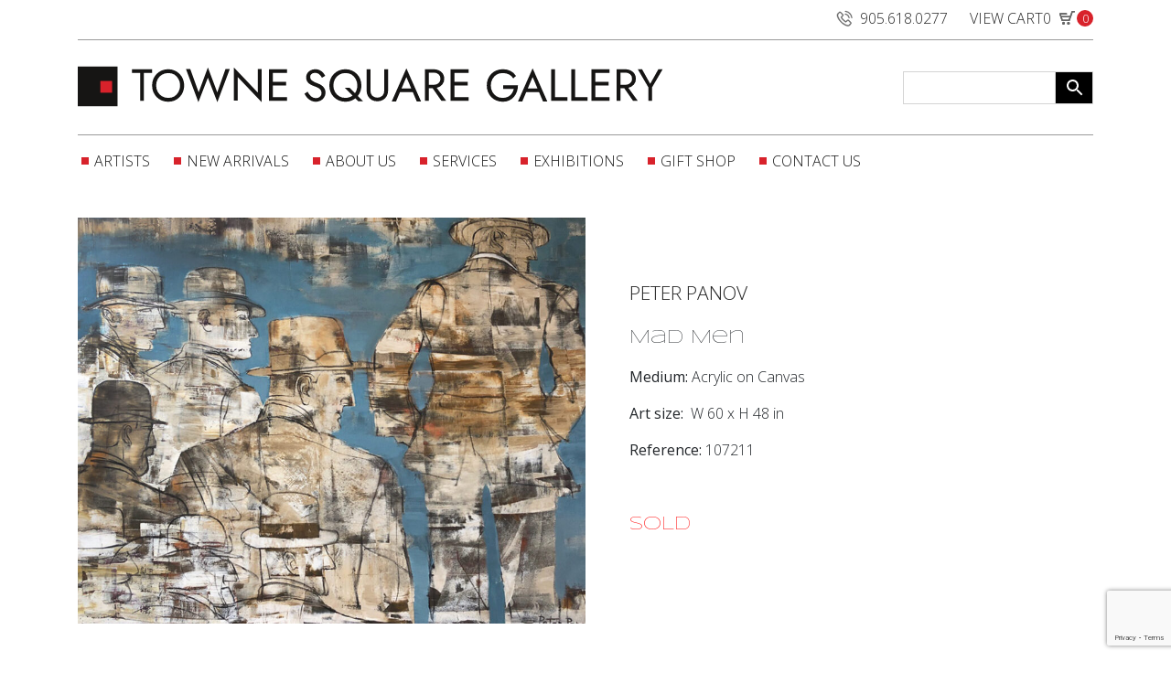

--- FILE ---
content_type: text/html; charset=UTF-8
request_url: https://www.townesquaregallery.com/product/mad-men/
body_size: 29314
content:
<!DOCTYPE html>
<html lang="en">
<!-- begin head-->
<head>
	<meta charset="UTF-8" />
	<meta name="theme-color" content="#">
	<meta name="viewport" content="width=device-width, initial-scale=1, shrink-to-fit=no">
	<meta name="description" content="">
	<meta name="author" content="">
	<meta name="p:domain_verify" content="612b3b6ca42a16a6146a359e9f26612d"/>
	<title>Mad Men | Towne Square GalleryTowne Square Gallery</title>
	<meta name='robots' content='max-image-preview:large' />

<!-- Google Tag Manager by PYS -->
    <script data-cfasync="false" data-pagespeed-no-defer>
	    window.dataLayerPYS = window.dataLayerPYS || [];
	</script>
<!-- End Google Tag Manager by PYS -->
<!-- Google Tag Manager by PYS -->
<script data-cfasync="false" data-pagespeed-no-defer>
	var pys_datalayer_name = "dataLayer";
	window.dataLayer = window.dataLayer || [];</script> 
<!-- End Google Tag Manager by PYS --><link rel='dns-prefetch' href='//www.google.com' />
<link rel='dns-prefetch' href='//s.w.org' />
<script type="text/javascript">
window._wpemojiSettings = {"baseUrl":"https:\/\/s.w.org\/images\/core\/emoji\/13.1.0\/72x72\/","ext":".png","svgUrl":"https:\/\/s.w.org\/images\/core\/emoji\/13.1.0\/svg\/","svgExt":".svg","source":{"concatemoji":"https:\/\/www.townesquaregallery.com\/wp-includes\/js\/wp-emoji-release.min.js"}};
/*! This file is auto-generated */
!function(e,a,t){var n,r,o,i=a.createElement("canvas"),p=i.getContext&&i.getContext("2d");function s(e,t){var a=String.fromCharCode;p.clearRect(0,0,i.width,i.height),p.fillText(a.apply(this,e),0,0);e=i.toDataURL();return p.clearRect(0,0,i.width,i.height),p.fillText(a.apply(this,t),0,0),e===i.toDataURL()}function c(e){var t=a.createElement("script");t.src=e,t.defer=t.type="text/javascript",a.getElementsByTagName("head")[0].appendChild(t)}for(o=Array("flag","emoji"),t.supports={everything:!0,everythingExceptFlag:!0},r=0;r<o.length;r++)t.supports[o[r]]=function(e){if(!p||!p.fillText)return!1;switch(p.textBaseline="top",p.font="600 32px Arial",e){case"flag":return s([127987,65039,8205,9895,65039],[127987,65039,8203,9895,65039])?!1:!s([55356,56826,55356,56819],[55356,56826,8203,55356,56819])&&!s([55356,57332,56128,56423,56128,56418,56128,56421,56128,56430,56128,56423,56128,56447],[55356,57332,8203,56128,56423,8203,56128,56418,8203,56128,56421,8203,56128,56430,8203,56128,56423,8203,56128,56447]);case"emoji":return!s([10084,65039,8205,55357,56613],[10084,65039,8203,55357,56613])}return!1}(o[r]),t.supports.everything=t.supports.everything&&t.supports[o[r]],"flag"!==o[r]&&(t.supports.everythingExceptFlag=t.supports.everythingExceptFlag&&t.supports[o[r]]);t.supports.everythingExceptFlag=t.supports.everythingExceptFlag&&!t.supports.flag,t.DOMReady=!1,t.readyCallback=function(){t.DOMReady=!0},t.supports.everything||(n=function(){t.readyCallback()},a.addEventListener?(a.addEventListener("DOMContentLoaded",n,!1),e.addEventListener("load",n,!1)):(e.attachEvent("onload",n),a.attachEvent("onreadystatechange",function(){"complete"===a.readyState&&t.readyCallback()})),(n=t.source||{}).concatemoji?c(n.concatemoji):n.wpemoji&&n.twemoji&&(c(n.twemoji),c(n.wpemoji)))}(window,document,window._wpemojiSettings);
</script>
<style type="text/css">
img.wp-smiley,
img.emoji {
	display: inline !important;
	border: none !important;
	box-shadow: none !important;
	height: 1em !important;
	width: 1em !important;
	margin: 0 0.07em !important;
	vertical-align: -0.1em !important;
	background: none !important;
	padding: 0 !important;
}
</style>
	<link rel='stylesheet' id='wp-block-library-css'  href='https://www.townesquaregallery.com/wp-includes/css/dist/block-library/style.min.css' type='text/css' media='all' />
<link rel='stylesheet' id='wc-blocks-vendors-style-css'  href='https://www.townesquaregallery.com/wp-content/plugins/woocommerce/packages/woocommerce-blocks/build/wc-blocks-vendors-style.css' type='text/css' media='all' />
<link rel='stylesheet' id='wc-blocks-style-css'  href='https://www.townesquaregallery.com/wp-content/plugins/woocommerce/packages/woocommerce-blocks/build/wc-blocks-style.css' type='text/css' media='all' />
<style id='global-styles-inline-css' type='text/css'>
body{--wp--preset--color--black: #000000;--wp--preset--color--cyan-bluish-gray: #abb8c3;--wp--preset--color--white: #ffffff;--wp--preset--color--pale-pink: #f78da7;--wp--preset--color--vivid-red: #cf2e2e;--wp--preset--color--luminous-vivid-orange: #ff6900;--wp--preset--color--luminous-vivid-amber: #fcb900;--wp--preset--color--light-green-cyan: #7bdcb5;--wp--preset--color--vivid-green-cyan: #00d084;--wp--preset--color--pale-cyan-blue: #8ed1fc;--wp--preset--color--vivid-cyan-blue: #0693e3;--wp--preset--color--vivid-purple: #9b51e0;--wp--preset--gradient--vivid-cyan-blue-to-vivid-purple: linear-gradient(135deg,rgba(6,147,227,1) 0%,rgb(155,81,224) 100%);--wp--preset--gradient--light-green-cyan-to-vivid-green-cyan: linear-gradient(135deg,rgb(122,220,180) 0%,rgb(0,208,130) 100%);--wp--preset--gradient--luminous-vivid-amber-to-luminous-vivid-orange: linear-gradient(135deg,rgba(252,185,0,1) 0%,rgba(255,105,0,1) 100%);--wp--preset--gradient--luminous-vivid-orange-to-vivid-red: linear-gradient(135deg,rgba(255,105,0,1) 0%,rgb(207,46,46) 100%);--wp--preset--gradient--very-light-gray-to-cyan-bluish-gray: linear-gradient(135deg,rgb(238,238,238) 0%,rgb(169,184,195) 100%);--wp--preset--gradient--cool-to-warm-spectrum: linear-gradient(135deg,rgb(74,234,220) 0%,rgb(151,120,209) 20%,rgb(207,42,186) 40%,rgb(238,44,130) 60%,rgb(251,105,98) 80%,rgb(254,248,76) 100%);--wp--preset--gradient--blush-light-purple: linear-gradient(135deg,rgb(255,206,236) 0%,rgb(152,150,240) 100%);--wp--preset--gradient--blush-bordeaux: linear-gradient(135deg,rgb(254,205,165) 0%,rgb(254,45,45) 50%,rgb(107,0,62) 100%);--wp--preset--gradient--luminous-dusk: linear-gradient(135deg,rgb(255,203,112) 0%,rgb(199,81,192) 50%,rgb(65,88,208) 100%);--wp--preset--gradient--pale-ocean: linear-gradient(135deg,rgb(255,245,203) 0%,rgb(182,227,212) 50%,rgb(51,167,181) 100%);--wp--preset--gradient--electric-grass: linear-gradient(135deg,rgb(202,248,128) 0%,rgb(113,206,126) 100%);--wp--preset--gradient--midnight: linear-gradient(135deg,rgb(2,3,129) 0%,rgb(40,116,252) 100%);--wp--preset--duotone--dark-grayscale: url('#wp-duotone-dark-grayscale');--wp--preset--duotone--grayscale: url('#wp-duotone-grayscale');--wp--preset--duotone--purple-yellow: url('#wp-duotone-purple-yellow');--wp--preset--duotone--blue-red: url('#wp-duotone-blue-red');--wp--preset--duotone--midnight: url('#wp-duotone-midnight');--wp--preset--duotone--magenta-yellow: url('#wp-duotone-magenta-yellow');--wp--preset--duotone--purple-green: url('#wp-duotone-purple-green');--wp--preset--duotone--blue-orange: url('#wp-duotone-blue-orange');--wp--preset--font-size--small: 13px;--wp--preset--font-size--medium: 20px;--wp--preset--font-size--large: 36px;--wp--preset--font-size--x-large: 42px;}.has-black-color{color: var(--wp--preset--color--black) !important;}.has-cyan-bluish-gray-color{color: var(--wp--preset--color--cyan-bluish-gray) !important;}.has-white-color{color: var(--wp--preset--color--white) !important;}.has-pale-pink-color{color: var(--wp--preset--color--pale-pink) !important;}.has-vivid-red-color{color: var(--wp--preset--color--vivid-red) !important;}.has-luminous-vivid-orange-color{color: var(--wp--preset--color--luminous-vivid-orange) !important;}.has-luminous-vivid-amber-color{color: var(--wp--preset--color--luminous-vivid-amber) !important;}.has-light-green-cyan-color{color: var(--wp--preset--color--light-green-cyan) !important;}.has-vivid-green-cyan-color{color: var(--wp--preset--color--vivid-green-cyan) !important;}.has-pale-cyan-blue-color{color: var(--wp--preset--color--pale-cyan-blue) !important;}.has-vivid-cyan-blue-color{color: var(--wp--preset--color--vivid-cyan-blue) !important;}.has-vivid-purple-color{color: var(--wp--preset--color--vivid-purple) !important;}.has-black-background-color{background-color: var(--wp--preset--color--black) !important;}.has-cyan-bluish-gray-background-color{background-color: var(--wp--preset--color--cyan-bluish-gray) !important;}.has-white-background-color{background-color: var(--wp--preset--color--white) !important;}.has-pale-pink-background-color{background-color: var(--wp--preset--color--pale-pink) !important;}.has-vivid-red-background-color{background-color: var(--wp--preset--color--vivid-red) !important;}.has-luminous-vivid-orange-background-color{background-color: var(--wp--preset--color--luminous-vivid-orange) !important;}.has-luminous-vivid-amber-background-color{background-color: var(--wp--preset--color--luminous-vivid-amber) !important;}.has-light-green-cyan-background-color{background-color: var(--wp--preset--color--light-green-cyan) !important;}.has-vivid-green-cyan-background-color{background-color: var(--wp--preset--color--vivid-green-cyan) !important;}.has-pale-cyan-blue-background-color{background-color: var(--wp--preset--color--pale-cyan-blue) !important;}.has-vivid-cyan-blue-background-color{background-color: var(--wp--preset--color--vivid-cyan-blue) !important;}.has-vivid-purple-background-color{background-color: var(--wp--preset--color--vivid-purple) !important;}.has-black-border-color{border-color: var(--wp--preset--color--black) !important;}.has-cyan-bluish-gray-border-color{border-color: var(--wp--preset--color--cyan-bluish-gray) !important;}.has-white-border-color{border-color: var(--wp--preset--color--white) !important;}.has-pale-pink-border-color{border-color: var(--wp--preset--color--pale-pink) !important;}.has-vivid-red-border-color{border-color: var(--wp--preset--color--vivid-red) !important;}.has-luminous-vivid-orange-border-color{border-color: var(--wp--preset--color--luminous-vivid-orange) !important;}.has-luminous-vivid-amber-border-color{border-color: var(--wp--preset--color--luminous-vivid-amber) !important;}.has-light-green-cyan-border-color{border-color: var(--wp--preset--color--light-green-cyan) !important;}.has-vivid-green-cyan-border-color{border-color: var(--wp--preset--color--vivid-green-cyan) !important;}.has-pale-cyan-blue-border-color{border-color: var(--wp--preset--color--pale-cyan-blue) !important;}.has-vivid-cyan-blue-border-color{border-color: var(--wp--preset--color--vivid-cyan-blue) !important;}.has-vivid-purple-border-color{border-color: var(--wp--preset--color--vivid-purple) !important;}.has-vivid-cyan-blue-to-vivid-purple-gradient-background{background: var(--wp--preset--gradient--vivid-cyan-blue-to-vivid-purple) !important;}.has-light-green-cyan-to-vivid-green-cyan-gradient-background{background: var(--wp--preset--gradient--light-green-cyan-to-vivid-green-cyan) !important;}.has-luminous-vivid-amber-to-luminous-vivid-orange-gradient-background{background: var(--wp--preset--gradient--luminous-vivid-amber-to-luminous-vivid-orange) !important;}.has-luminous-vivid-orange-to-vivid-red-gradient-background{background: var(--wp--preset--gradient--luminous-vivid-orange-to-vivid-red) !important;}.has-very-light-gray-to-cyan-bluish-gray-gradient-background{background: var(--wp--preset--gradient--very-light-gray-to-cyan-bluish-gray) !important;}.has-cool-to-warm-spectrum-gradient-background{background: var(--wp--preset--gradient--cool-to-warm-spectrum) !important;}.has-blush-light-purple-gradient-background{background: var(--wp--preset--gradient--blush-light-purple) !important;}.has-blush-bordeaux-gradient-background{background: var(--wp--preset--gradient--blush-bordeaux) !important;}.has-luminous-dusk-gradient-background{background: var(--wp--preset--gradient--luminous-dusk) !important;}.has-pale-ocean-gradient-background{background: var(--wp--preset--gradient--pale-ocean) !important;}.has-electric-grass-gradient-background{background: var(--wp--preset--gradient--electric-grass) !important;}.has-midnight-gradient-background{background: var(--wp--preset--gradient--midnight) !important;}.has-small-font-size{font-size: var(--wp--preset--font-size--small) !important;}.has-medium-font-size{font-size: var(--wp--preset--font-size--medium) !important;}.has-large-font-size{font-size: var(--wp--preset--font-size--large) !important;}.has-x-large-font-size{font-size: var(--wp--preset--font-size--x-large) !important;}
</style>
<link rel='stylesheet' id='contact-form-7-css'  href='https://www.townesquaregallery.com/wp-content/plugins/contact-form-7/includes/css/styles.css' type='text/css' media='all' />
<link rel='stylesheet' id='hipaa-form-block-frontend-css'  href='https://www.townesquaregallery.com/wp-content/plugins/hipaatizer/includes/css/style.css' type='text/css' media='all' />
<link rel='stylesheet' id='hipaatizer-css'  href='https://www.townesquaregallery.com/wp-content/plugins/hipaatizer/public/css/hipaatizer-public.css' type='text/css' media='all' />
<link rel='stylesheet' id='woo-gift-cards-lite-css'  href='https://www.townesquaregallery.com/wp-content/plugins/woo-gift-cards-lite/public/css/woocommerce_gift_cards_lite-public.css' type='text/css' media='all' />
<link rel='stylesheet' id='dashicons-css'  href='https://www.townesquaregallery.com/wp-includes/css/dashicons.min.css' type='text/css' media='all' />
<link rel='stylesheet' id='thickbox-css'  href='https://www.townesquaregallery.com/wp-includes/js/thickbox/thickbox.css' type='text/css' media='all' />
<link rel='stylesheet' id='photoswipe-css'  href='https://www.townesquaregallery.com/wp-content/plugins/woocommerce/assets/css/photoswipe/photoswipe.min.css' type='text/css' media='all' />
<link rel='stylesheet' id='photoswipe-default-skin-css'  href='https://www.townesquaregallery.com/wp-content/plugins/woocommerce/assets/css/photoswipe/default-skin/default-skin.min.css' type='text/css' media='all' />
<link rel='stylesheet' id='woocommerce-layout-css'  href='https://www.townesquaregallery.com/wp-content/plugins/woocommerce/assets/css/woocommerce-layout.css' type='text/css' media='all' />
<link rel='stylesheet' id='woocommerce-smallscreen-css'  href='https://www.townesquaregallery.com/wp-content/plugins/woocommerce/assets/css/woocommerce-smallscreen.css' type='text/css' media='only screen and (max-width: 768px)' />
<link rel='stylesheet' id='woocommerce-general-css'  href='https://www.townesquaregallery.com/wp-content/plugins/woocommerce/assets/css/woocommerce.css' type='text/css' media='all' />
<style id='woocommerce-inline-inline-css' type='text/css'>
.woocommerce form .form-row .required { visibility: visible; }
</style>
<link rel='stylesheet' id='aws-style-css'  href='https://www.townesquaregallery.com/wp-content/plugins/advanced-woo-search/assets/css/common.min.css' type='text/css' media='all' />
<link rel='stylesheet' id='stripe_styles-css'  href='https://www.townesquaregallery.com/wp-content/plugins/woocommerce-gateway-stripe/assets/css/stripe-styles.css' type='text/css' media='all' />
<link rel='stylesheet' id='bootstrap-css-css'  href='https://www.townesquaregallery.com/wp-content/themes/cappers_theme/assets/css/bootstrap.css' type='text/css' media='all' />
<link rel='stylesheet' id='style-css-css'  href='https://www.townesquaregallery.com/wp-content/themes/cappers_theme/assets/css/style.css?v1_092' type='text/css' media='all' />
<script type='text/javascript' src='https://www.townesquaregallery.com/wp-includes/js/jquery/jquery.min.js' id='jquery-core-js'></script>
<script type='text/javascript' src='https://www.townesquaregallery.com/wp-includes/js/jquery/jquery-migrate.min.js' id='jquery-migrate-js'></script>
<script type='text/javascript' id='woocommerce-tokenization-form-js-extra'>
/* <![CDATA[ */
var wc_tokenization_form_params = {"is_registration_required":"","is_logged_in":""};
/* ]]> */
</script>
<script type='text/javascript' src='https://www.townesquaregallery.com/wp-content/plugins/woocommerce/assets/js/frontend/tokenization-form.min.js' id='woocommerce-tokenization-form-js'></script>
<link rel="https://api.w.org/" href="https://www.townesquaregallery.com/wp-json/" /><link rel="alternate" type="application/json" href="https://www.townesquaregallery.com/wp-json/wp/v2/product/3945" /><link rel="EditURI" type="application/rsd+xml" title="RSD" href="https://www.townesquaregallery.com/xmlrpc.php?rsd" />
<link rel="wlwmanifest" type="application/wlwmanifest+xml" href="https://www.townesquaregallery.com/wp-includes/wlwmanifest.xml" /> 
<meta name="generator" content="WordPress 5.9.12" />
<meta name="generator" content="WooCommerce 6.8.0" />
<link rel="canonical" href="https://www.townesquaregallery.com/product/mad-men/" />
<link rel='shortlink' href='https://www.townesquaregallery.com/?p=3945' />
<link rel="alternate" type="application/json+oembed" href="https://www.townesquaregallery.com/wp-json/oembed/1.0/embed?url=https%3A%2F%2Fwww.townesquaregallery.com%2Fproduct%2Fmad-men%2F" />
<link rel="alternate" type="text/xml+oembed" href="https://www.townesquaregallery.com/wp-json/oembed/1.0/embed?url=https%3A%2F%2Fwww.townesquaregallery.com%2Fproduct%2Fmad-men%2F&#038;format=xml" />
	<noscript><style>.woocommerce-product-gallery{ opacity: 1 !important; }</style></noscript>
	

<!-- This site is optimized with the Simple SEO plugin v2.0.22 - https://wordpress.org/plugins/cds-simple-seo/ -->
<meta property="og:site_name" content="Towne Square Gallery" />
<meta property="og:url" content="https://www.townesquaregallery.com/product/mad-men/" />
<meta property="og:type" content="website" />
<meta property="og:title" content="Mad Men | Towne Square Gallery" />
<meta property="og:description" content="" />
<meta property="og:image" content="https://www.townesquaregallery.com/wp-content/uploads/2021/10/107211.jpg" />
<meta property="og:image:url" content="https://www.townesquaregallery.com/wp-content/uploads/2021/10/107211.jpg" />
<meta name="twitter:title" content="Mad Men | Towne Square Gallery" />
<meta name="twitter:image" content="https://www.townesquaregallery.com/wp-content/uploads/2021/10/107211.jpg" />
<meta name="twitter:card" content="summary_large_image">
<!-- / Simple SEO plugin. -->

<link rel="icon" href="https://www.townesquaregallery.com/wp-content/uploads/2021/04/cropped-tsg-32x32.jpg" sizes="32x32" />
<link rel="icon" href="https://www.townesquaregallery.com/wp-content/uploads/2021/04/cropped-tsg-192x192.jpg" sizes="192x192" />
<link rel="apple-touch-icon" href="https://www.townesquaregallery.com/wp-content/uploads/2021/04/cropped-tsg-180x180.jpg" />
<meta name="msapplication-TileImage" content="https://www.townesquaregallery.com/wp-content/uploads/2021/04/cropped-tsg-270x270.jpg" />
		<style type="text/css" id="wp-custom-css">
			#add_payment_method #payment ul.payment_methods li input, .woocommerce-cart #payment ul.payment_methods li input, .woocommerce-checkout #payment ul.payment_methods li input {
    margin: 0 1em 0 0;
    width: auto!important;
    height: auto!important;
}
#add_payment_method #payment ul.payment_methods li img.stripe-icon, .woocommerce-checkout #payment ul.payment_methods li img.stripe-icon {
    max-width: 40px;
    padding-left: 3px;
    display: initial;
    margin: 0;
}
#add_payment_method #payment ul.payment_methods li img, .woocommerce-cart #payment ul.payment_methods li img, .woocommerce-checkout #payment ul.payment_methods li img {
    vertical-align: middle;
    margin: -2px 0 0 .5em;
    padding: 0;
    position: relative;
    box-shadow: none;
    display: inherit;
}
#more_info #hind{margin-top:-150px}		</style>
			<!-- start fonts -->
	<link rel="preconnect" href="https://fonts.gstatic.com">
	<link href="https://fonts.googleapis.com/css2?family=Syncopate:wght@400;700&display=swap" rel="stylesheet">
	<link href="https://fonts.googleapis.com/css2?family=Open+Sans:wght@300;400;600;700&display=swap" rel="stylesheet">
	<link href="https://www.townesquaregallery.com/wp-content/themes/cappers_theme/assets/fonts/stylesheet.css" rel="stylesheet">
	<!-- end fonts -->
</head>
<!-- end head -->
<!-- begin body -->
<body>
	<header id="top">
		<div class="container">
			<div class="d-flex justify-content-between justify-content-xl-end mt-2" style="margin-bottom: -12px">
				<a href="tel:905.618.0277" target="_blank" class="mr-4 c-black d-inline-flex">
					<img src="/wp-content/uploads/2021/04/Phone_small.svg" alt="phone" class="mr-2" style="max-height: 24px;">905.618.0277				</a>
				<div class="cart d-none d-xl-block">
				<a href="https://www.townesquaregallery.com/cart/" class="c-black d-inline-flex">
					VIEW CART <span class="">0</span>
					<img src="/wp-content/uploads/2021/04/Icon-Cart-1.svg" alt="cart" style="position: relative;top: -4px;">
										<span class="basket-btn__counter">0</span>
				</a>
				<div class="wc_mini_cart">
					

	<p class="woocommerce-mini-cart__empty-message">No products in the cart.</p>


				</div>
			  </div>
			</div>
			<nav class="navbar navbar-expand-lg navbar-light p-xl-0 nav-logo">
								<a class="navbar-brand d-none d-xl-block" href="/"><img src="https://www.townesquaregallery.com/wp-content/uploads/2021/06/tsg-logo-2.svg" alt=""></a>
				<a href="#" data-toggle="modal" data-target="#menuModal" class="d-block d-xl-none" >
					<svg width="25" height="20" viewBox="0 0 25 20" fill="none" xmlns="http://www.w3.org/2000/svg">
						<path d="M24.1906 18.5714C24.1906 18.9503 24.0325 19.3137 23.7512 19.5816C23.4699 19.8495 23.0884 20 22.6906 20L1.69055 20C1.29273 20 0.911197 19.8495 0.629892 19.5816C0.348588 19.3137 0.190554 18.9503 0.190554 18.5714C0.190554 18.1925 0.348588 17.8292 0.629893 17.5613C0.911197 17.2934 1.29273 17.1429 1.69055 17.1429L22.6906 17.1429C23.0884 17.1429 23.4699 17.2934 23.7512 17.5613C24.0325 17.8292 24.1906 18.1925 24.1906 18.5714Z" fill="black"/>
						<path d="M24.1906 1.42855C24.1906 1.80743 24.0325 2.17079 23.7512 2.4387C23.4699 2.70661 23.0884 2.85712 22.6906 2.85712L1.69055 2.85711C1.29273 2.85711 0.911197 2.70661 0.629892 2.4387C0.348588 2.17079 0.190554 1.80742 0.190554 1.42854C0.190554 1.04966 0.348588 0.686299 0.629893 0.41839C0.911197 0.15048 1.29273 -2.82278e-05 1.69055 -2.81931e-05L22.6906 -2.63572e-05C23.0884 -2.63224e-05 23.4699 0.150482 23.7512 0.418392C24.0325 0.686301 24.1906 1.04966 24.1906 1.42855Z" fill="black"/>
						<path d="M13.6906 11.4286C14.0884 11.4286 14.4699 11.2781 14.7512 11.0102C15.0325 10.7423 15.1906 10.3789 15.1906 10C15.1906 9.62114 15.0325 9.25777 14.7512 8.98987C14.4699 8.72196 14.0884 8.57145 13.6906 8.57145L1.69055 8.57144C1.29273 8.57144 0.911198 8.72195 0.629893 8.98986C0.348588 9.25777 0.190554 9.62114 0.190554 10C0.190554 10.3789 0.348588 10.7423 0.629893 11.0102C0.911197 11.2781 1.29273 11.4286 1.69055 11.4286L13.6906 11.4286Z" fill="black"/>
					</svg>
				</a>
				<a class="navbar-brand d-flex d-xl-none" href="/"><img src="https://www.townesquaregallery.com/wp-content/uploads/2021/06/tsg-logo-2.svg" alt=""></a>
				<div class="d-none d-xl-flex">
					<div class="aws-container" data-url="/?wc-ajax=aws_action" data-siteurl="https://www.townesquaregallery.com" data-lang="" data-show-loader="true" data-show-more="true" data-show-page="true" data-ajax-search="true" data-show-clear="true" data-mobile-screen="false" data-use-analytics="false" data-min-chars="1" data-buttons-order="2" data-timeout="300" data-is-mobile="false" data-page-id="3945" data-tax="" ><form class="aws-search-form" action="https://www.townesquaregallery.com/" method="get" role="search" ><div class="aws-wrapper"><label class="aws-search-label" for="697c875388436"></label><input type="search" name="s" id="697c875388436" value="" class="aws-search-field" placeholder="" autocomplete="off" /><input type="hidden" name="post_type" value="product"><input type="hidden" name="type_aws" value="true"><div class="aws-search-clear"><span>×</span></div><div class="aws-loader"></div></div><div class="aws-search-btn aws-form-btn"><span class="aws-search-btn_icon"><svg focusable="false" xmlns="http://www.w3.org/2000/svg" viewBox="0 0 24 24" width="24px"><path d="M15.5 14h-.79l-.28-.27C15.41 12.59 16 11.11 16 9.5 16 5.91 13.09 3 9.5 3S3 5.91 3 9.5 5.91 16 9.5 16c1.61 0 3.09-.59 4.23-1.57l.27.28v.79l5 4.99L20.49 19l-4.99-5zm-6 0C7.01 14 5 11.99 5 9.5S7.01 5 9.5 5 14 7.01 14 9.5 11.99 14 9.5 14z"></path></svg></span></div></form></div>				</div>
				<div class="d-flex d-xl-none">
					<a href="#" data-toggle="modal" data-target="#searchModal">
						<svg width="24" height="24" viewBox="0 0 24 24" fill="none" xmlns="http://www.w3.org/2000/svg">
							<path d="M17.6137 15.5148C19.0661 13.5326 19.7166 11.0751 19.4351 8.63383C19.1536 6.19257 17.9608 3.94764 16.0954 2.34816C14.23 0.74868 11.8295 -0.0873826 9.37425 0.00723687C6.91897 0.101856 4.58995 1.12018 2.85314 2.85848C1.11633 4.59677 0.0998188 6.92685 0.00696954 9.38254C-0.0858797 11.8382 0.751782 14.2384 2.35237 16.1029C3.95296 17.9675 6.19843 19.1588 8.63955 19.4386C11.0807 19.7184 13.5374 19.066 15.5183 17.612H15.5168C15.5618 17.672 15.6098 17.729 15.6638 17.7846L21.4385 23.5602C21.7198 23.8416 22.1013 23.9999 22.4992 24C22.8971 24.0001 23.2788 23.8422 23.5602 23.5609C23.8417 23.2796 23.9999 22.898 24 22.5001C24.0001 22.1021 23.8422 21.7204 23.561 21.4389L17.7862 15.6633C17.7326 15.609 17.6749 15.5589 17.6137 15.5133V15.5148ZM18.0007 9.74823C18.0007 10.8317 17.7873 11.9047 17.3727 12.9057C16.9581 13.9067 16.3504 14.8163 15.5844 15.5825C14.8183 16.3486 13.9089 16.9564 12.908 17.371C11.9071 17.7857 10.8343 17.9991 9.75098 17.9991C8.66762 17.9991 7.59486 17.7857 6.59396 17.371C5.59306 16.9564 4.68362 16.3486 3.91757 15.5825C3.15151 14.8163 2.54385 13.9067 2.12926 12.9057C1.71468 11.9047 1.50129 10.8317 1.50129 9.74823C1.50129 7.55997 2.37045 5.46133 3.91757 3.91399C5.46469 2.36666 7.56303 1.49738 9.75098 1.49738C11.9389 1.49738 14.0373 2.36666 15.5844 3.91399C17.1315 5.46133 18.0007 7.55997 18.0007 9.74823V9.74823Z" fill="#A7A7A7"/>
						</svg>
					</a>
				</div>
			</nav>
			<div class="d-none d-xl-flex">
				<div class="" id="navbarScroll">
					<div id="bs-example-navbar-collapse-1" class="d-flex justify-content-start"><ul id="menu-header-menu" class="nav navbar-nav flex-row"><li id="menu-item-20" class="menu-item menu-item-type-post_type menu-item-object-page nav-item nav-item-20"><a title="Artists" href="https://www.townesquaregallery.com/artists/" class="nav-link">Artists</a></li><li id="menu-item-21" class="menu-item menu-item-type-post_type menu-item-object-page nav-item nav-item-21"><a title="New Arrivals" href="https://www.townesquaregallery.com/new-arrivals/" class="nav-link">New Arrivals</a></li><li id="menu-item-25" class="menu-item menu-item-type-post_type menu-item-object-page nav-item nav-item-25"><a title="About Us" href="https://www.townesquaregallery.com/about-us/" class="nav-link">About Us</a></li><li id="menu-item-24" class="menu-item menu-item-type-post_type menu-item-object-page nav-item nav-item-24"><a title="Services" href="https://www.townesquaregallery.com/services/" class="nav-link">Services</a></li><li id="menu-item-22" class="menu-item menu-item-type-post_type menu-item-object-page nav-item nav-item-22"><a title="Exhibitions" href="https://www.townesquaregallery.com/exhibitions/" class="nav-link">Exhibitions</a></li><li id="menu-item-7094" class="menu-item menu-item-type-post_type menu-item-object-page nav-item nav-item-7094"><a title="Gift Shop" href="https://www.townesquaregallery.com/giftshop/" class="nav-link">Gift Shop</a></li><li id="menu-item-23" class="menu-item menu-item-type-post_type menu-item-object-page nav-item nav-item-23"><a title="Contact Us" href="https://www.townesquaregallery.com/contact-us/" class="nav-link">Contact Us</a></li></ul></div>				</div>
			</div>
		</div>
	</header><div class="container">
	<div id="primary" class="content-area"><main id="main" class="site-main" role="main">	</div>
			
		<div class="woocommerce-notices-wrapper"></div>
<div id="product-3945" class="product type-product post-3945 status-publish first outofstock product_cat-peter-panov has-post-thumbnail sold-individually taxable shipping-taxable purchasable product-type-simple">
	<div class="row mt-3 no-gutters">
		<div class="col-xl-6 col-12">
			<div class="woocommerce-product-gallery woocommerce-product-gallery--with-images woocommerce-product-gallery--columns-4 images" data-columns="4" style="opacity: 0; transition: opacity .25s ease-in-out;">
	<figure class="woocommerce-product-gallery__wrapper">
		<div data-thumb="https://www.townesquaregallery.com/wp-content/uploads/2021/10/107211-100x100.jpg" data-thumb-alt="" class="woocommerce-product-gallery__image"><a href="https://www.townesquaregallery.com/wp-content/uploads/2021/10/107211.jpg"><img width="900" height="720" src="https://www.townesquaregallery.com/wp-content/uploads/2021/10/107211-900x720.jpg" class="wp-post-image" alt="" loading="lazy" title="107211" data-caption="" data-src="https://www.townesquaregallery.com/wp-content/uploads/2021/10/107211.jpg" data-large_image="https://www.townesquaregallery.com/wp-content/uploads/2021/10/107211.jpg" data-large_image_width="1200" data-large_image_height="960" srcset="https://www.townesquaregallery.com/wp-content/uploads/2021/10/107211-900x720.jpg 900w, https://www.townesquaregallery.com/wp-content/uploads/2021/10/107211-300x240.jpg 300w, https://www.townesquaregallery.com/wp-content/uploads/2021/10/107211-1024x819.jpg 1024w, https://www.townesquaregallery.com/wp-content/uploads/2021/10/107211-768x614.jpg 768w, https://www.townesquaregallery.com/wp-content/uploads/2021/10/107211-600x480.jpg 600w, https://www.townesquaregallery.com/wp-content/uploads/2021/10/107211.jpg 1200w" sizes="(max-width: 900px) 100vw, 900px" /></a></div>	</figure>
</div>
</div>
<div class="col-xl-6 col-12 pl-xl-5 mb-woo-pr p-4">
	<div class="summary entry-summary d-flex flex-column justify-content-center h-100">
		<div class="product_meta">

	
	
		<span class="sku_wrapper">SKU: <span class="sku">107211</span></span>

	
	<span class="posted_in"> <a href="https://www.townesquaregallery.com/product-category/peter-panov/" rel="tag">PETER PANOV</a></span>
	
	
</div>
<h1 class="product_title entry-title h3 mt-3 mb-3">Mad Men</h1>   <div class="mb-3"><b>Medium:</b> Acrylic on Canvas </div>
    <div class="mb-3">
        <span class="mr-0"><b class="mr-1">Art size:</b> W 60</span>        <span class="mr-1">x</span><span class="mr-0">H 48</span>         in
    </div>
<div class="mb-3"><b>Reference:</b> 107211 </div><div id="mm50" style="margin-top:30px;"></div>
      <p class="price" style="color: red;">SOLD</p>
  
   



<p class="stock out-of-stock">Out of stock</p>
	</div>
</div>
</div>
	<div class="row"><div class="col-12 d-flex align-items-center"><div class="line"></div><div class="text-center text-uppercase pt-5 pb-5 ml-4 mr-4 h1 text-nowrap">PETER PANOV</div><div class="line"></div></div></div><div class="text-center mini_description">ARTIST STATEMENT "I like spirit of those times and I want to bring back that life and transform it into another reality."  Peter Panov Peter Panov was born in Izevsk, Ural. Graduated at Stroganoff Academy of Fine Art, Moscow To&hellip;</div><div class="text-center mt-3"><a href="#more_info" class="c-black">READ MORE <svg width="17" height="14" viewBox="0 0 17 14" fill="none" xmlns="http://www.w3.org/2000/svg">
	<path fill-rule="evenodd" clip-rule="evenodd" d="M1.17177 5.899C1.22666 5.84397 1.29186 5.80031 1.36365 5.77052C1.43544 5.74074 1.5124 5.7254 1.59012 5.7254C1.66784 5.7254 1.7448 5.74074 1.81659 5.77052C1.88838 5.80031 1.95358 5.84397 2.00847 5.899L8.68084 12.5726L15.3532 5.899C15.4642 5.78805 15.6147 5.72571 15.7716 5.72571C15.9285 5.72571 16.079 5.78805 16.1899 5.899C16.3009 6.00995 16.3632 6.16044 16.3632 6.31735C16.3632 6.47427 16.3009 6.62475 16.1899 6.73571L9.09919 13.8264C9.04431 13.8815 8.9791 13.9251 8.90731 13.9549C8.83552 13.9847 8.75856 14 8.68084 14C8.60312 14 8.52616 13.9847 8.45437 13.9549C8.38258 13.9251 8.31738 13.8815 8.26249 13.8264L1.17177 6.73571C1.11674 6.68082 1.07308 6.61561 1.04329 6.54382C1.0135 6.47203 0.998169 6.39508 0.998169 6.31735C0.998169 6.23963 1.0135 6.16267 1.04329 6.09088C1.07308 6.01909 1.11674 5.95389 1.17177 5.899V5.899Z" fill="black"/>
	<path fill-rule="evenodd" clip-rule="evenodd" d="M1.17177 1.17183C1.22666 1.1168 1.29186 1.07314 1.36365 1.04335C1.43544 1.01356 1.5124 0.99823 1.59012 0.99823C1.66784 0.99823 1.7448 1.01356 1.81659 1.04335C1.88838 1.07314 1.95358 1.1168 2.00847 1.17183L8.68084 7.84538L15.3532 1.17183C15.4082 1.11689 15.4734 1.07331 15.5452 1.04358C15.6169 1.01384 15.6939 0.99854 15.7716 0.99854C15.8493 0.99854 15.9262 1.01384 15.998 1.04358C16.0698 1.07331 16.135 1.11689 16.1899 1.17183C16.2449 1.22677 16.2884 1.29199 16.3182 1.36377C16.3479 1.43555 16.3632 1.51248 16.3632 1.59018C16.3632 1.66788 16.3479 1.74481 16.3182 1.81659C16.2884 1.88837 16.2449 1.95359 16.1899 2.00853L9.09919 9.09926C9.04431 9.15428 8.9791 9.19794 8.90731 9.22773C8.83552 9.25752 8.75856 9.27285 8.68084 9.27285C8.60312 9.27285 8.52616 9.25752 8.45437 9.22773C8.38258 9.19794 8.31738 9.15428 8.26249 9.09926L1.17177 2.00853C1.11674 1.95364 1.07308 1.88844 1.04329 1.81665C1.0135 1.74486 0.998169 1.6679 0.998169 1.59018C0.998169 1.51246 1.0135 1.4355 1.04329 1.36371C1.07308 1.29192 1.11674 1.22672 1.17177 1.17183V1.17183Z" fill="black"/>
	</svg>
	</a></div></div></div><div class="mt-5 line"></div><div class="container">
	
	<section class="related products">

					<div class="mt-2 mb-4 h1 text-center">MORE ARTWORK</div>
				
		<div class="row wsis-wc-product-loop">        			<div class="col-xl-4">
	<div class="product type-product post-3913 status-publish instock product_cat-peter-panov has-post-thumbnail sold-individually taxable shipping-taxable purchasable product-type-simple">
		<a href="https://www.townesquaregallery.com/product/night-in-paris/" class="woocommerce-LoopProduct-link woocommerce-loop-product__link"><img width="600" height="450" src="https://www.townesquaregallery.com/wp-content/uploads/2021/10/102355-600x450.jpg" class="attachment-woocommerce_thumbnail size-woocommerce_thumbnail" alt="" loading="lazy" srcset="https://www.townesquaregallery.com/wp-content/uploads/2021/10/102355-600x450.jpg 600w, https://www.townesquaregallery.com/wp-content/uploads/2021/10/102355-300x225.jpg 300w, https://www.townesquaregallery.com/wp-content/uploads/2021/10/102355-1024x768.jpg 1024w, https://www.townesquaregallery.com/wp-content/uploads/2021/10/102355-768x576.jpg 768w, https://www.townesquaregallery.com/wp-content/uploads/2021/10/102355-900x675.jpg 900w, https://www.townesquaregallery.com/wp-content/uploads/2021/10/102355.jpg 1200w" sizes="(max-width: 600px) 100vw, 600px" /><p class="woocommerce-loop-product__title c-black mt-2 mb-1 syncopate">Night in Paris</p>
	<span class="price"><span class="woocommerce-Price-amount amount"><bdi><span class="woocommerce-Price-currencySymbol">&#36;</span>4,320</bdi></span></span>
</a><a href="?add-to-cart=3913" data-quantity="1" class="button product_type_simple add_to_cart_button ajax_add_to_cart" data-product_id="3913" data-product_sku="102355" aria-label="Add &ldquo;Night in Paris&rdquo; to your cart" rel="nofollow">Add to cart</a></div>
<div class="d-flex pig justify-content-between align-items-center" style="font-size: 13px;line-height: 18px;margin-bottom: 8px;position: relative;top: 0px;">
	<div>
					<span class="mr-0">W 48</span>			<span class="mr-1">x</span><span class="mr-0">H 36</span>		<span class="mr-3"> in</span>
				
					<span class=""> Acrylic on Canvas</span>
			</div>
	<div>	</div>
</div>
</div>					<div class="col-xl-4">
	<div class="product type-product post-3915 status-publish instock product_cat-peter-panov has-post-thumbnail sold-individually taxable shipping-taxable purchasable product-type-simple">
		<a href="https://www.townesquaregallery.com/product/people-and-the-city/" class="woocommerce-LoopProduct-link woocommerce-loop-product__link"><img width="600" height="420" src="https://www.townesquaregallery.com/wp-content/uploads/2021/10/105138-600x420.jpg" class="attachment-woocommerce_thumbnail size-woocommerce_thumbnail" alt="" loading="lazy" srcset="https://www.townesquaregallery.com/wp-content/uploads/2021/10/105138-600x420.jpg 600w, https://www.townesquaregallery.com/wp-content/uploads/2021/10/105138-300x210.jpg 300w, https://www.townesquaregallery.com/wp-content/uploads/2021/10/105138-1024x717.jpg 1024w, https://www.townesquaregallery.com/wp-content/uploads/2021/10/105138-768x538.jpg 768w, https://www.townesquaregallery.com/wp-content/uploads/2021/10/105138-900x630.jpg 900w, https://www.townesquaregallery.com/wp-content/uploads/2021/10/105138.jpg 1200w" sizes="(max-width: 600px) 100vw, 600px" /><p class="woocommerce-loop-product__title c-black mt-2 mb-1 syncopate">People and the City</p>
	<span class="price"><span class="woocommerce-Price-amount amount"><bdi><span class="woocommerce-Price-currencySymbol">&#36;</span>5,400</bdi></span></span>
</a><a href="?add-to-cart=3915" data-quantity="1" class="button product_type_simple add_to_cart_button ajax_add_to_cart" data-product_id="3915" data-product_sku="105138" aria-label="Add &ldquo;People and the City&rdquo; to your cart" rel="nofollow">Add to cart</a></div>
<div class="d-flex pig justify-content-between align-items-center" style="font-size: 13px;line-height: 18px;margin-bottom: 8px;position: relative;top: 0px;">
	<div>
					<span class="mr-0">W 55</span>			<span class="mr-1">x</span><span class="mr-0">H 40</span>		<span class="mr-3"> in</span>
				
					<span class=""> Acrylic on Canvas</span>
			</div>
	<div>	</div>
</div>
</div>					<div class="col-xl-4">
	<div class="product type-product post-3917 status-publish last instock product_cat-peter-panov has-post-thumbnail sold-individually taxable shipping-taxable purchasable product-type-simple">
		<a href="https://www.townesquaregallery.com/product/illusion/" class="woocommerce-LoopProduct-link woocommerce-loop-product__link"><img width="600" height="800" src="https://www.townesquaregallery.com/wp-content/uploads/2021/10/105140-600x800.jpg" class="attachment-woocommerce_thumbnail size-woocommerce_thumbnail" alt="" loading="lazy" srcset="https://www.townesquaregallery.com/wp-content/uploads/2021/10/105140-600x800.jpg 600w, https://www.townesquaregallery.com/wp-content/uploads/2021/10/105140-225x300.jpg 225w, https://www.townesquaregallery.com/wp-content/uploads/2021/10/105140-768x1024.jpg 768w, https://www.townesquaregallery.com/wp-content/uploads/2021/10/105140.jpg 900w" sizes="(max-width: 600px) 100vw, 600px" /><p class="woocommerce-loop-product__title c-black mt-2 mb-1 syncopate">Illusion</p>
	<span class="price"><span class="woocommerce-Price-amount amount"><bdi><span class="woocommerce-Price-currencySymbol">&#36;</span>3,000</bdi></span></span>
</a><a href="?add-to-cart=3917" data-quantity="1" class="button product_type_simple add_to_cart_button ajax_add_to_cart" data-product_id="3917" data-product_sku="105140" aria-label="Add &ldquo;Illusion&rdquo; to your cart" rel="nofollow">Add to cart</a></div>
<div class="d-flex pig justify-content-between align-items-center" style="font-size: 13px;line-height: 18px;margin-bottom: 8px;position: relative;top: 0px;">
	<div>
					<span class="mr-0">W 30</span>			<span class="mr-1">x</span><span class="mr-0">H 40</span>		<span class="mr-3"> in</span>
				
					<span class=""> Acrylic on Canvas</span>
			</div>
	<div>	</div>
</div>
</div>					<div class="col-xl-4">
	<div class="product type-product post-3921 status-publish first instock product_cat-peter-panov has-post-thumbnail sold-individually taxable shipping-taxable purchasable product-type-simple">
		<a href="https://www.townesquaregallery.com/product/rain-in-the-city/" class="woocommerce-LoopProduct-link woocommerce-loop-product__link"><img width="600" height="458" src="https://www.townesquaregallery.com/wp-content/uploads/2021/10/105781-600x458.jpg" class="attachment-woocommerce_thumbnail size-woocommerce_thumbnail" alt="" loading="lazy" srcset="https://www.townesquaregallery.com/wp-content/uploads/2021/10/105781-600x458.jpg 600w, https://www.townesquaregallery.com/wp-content/uploads/2021/10/105781-300x229.jpg 300w, https://www.townesquaregallery.com/wp-content/uploads/2021/10/105781-1024x781.jpg 1024w, https://www.townesquaregallery.com/wp-content/uploads/2021/10/105781-768x586.jpg 768w, https://www.townesquaregallery.com/wp-content/uploads/2021/10/105781-900x686.jpg 900w, https://www.townesquaregallery.com/wp-content/uploads/2021/10/105781.jpg 1200w" sizes="(max-width: 600px) 100vw, 600px" /><p class="woocommerce-loop-product__title c-black mt-2 mb-1 syncopate">Rain in the City</p>
	<span class="price"><span class="woocommerce-Price-amount amount"><bdi><span class="woocommerce-Price-currencySymbol">&#36;</span>9,600</bdi></span></span>
</a><a href="?add-to-cart=3921" data-quantity="1" class="button product_type_simple add_to_cart_button ajax_add_to_cart" data-product_id="3921" data-product_sku="105781" aria-label="Add &ldquo;Rain in the City&rdquo; to your cart" rel="nofollow">Add to cart</a></div>
<div class="d-flex pig justify-content-between align-items-center" style="font-size: 13px;line-height: 18px;margin-bottom: 8px;position: relative;top: 0px;">
	<div>
					<span class="mr-0">W 72</span>			<span class="mr-1">x</span><span class="mr-0">H 54</span>		<span class="mr-3"> in</span>
				
					<span class=""> Acrylic on Canvas</span>
			</div>
	<div>	</div>
</div>
</div>					<div class="col-xl-4">
	<div class="product type-product post-3923 status-publish instock product_cat-peter-panov has-post-thumbnail sold-individually taxable shipping-taxable purchasable product-type-simple">
		<a href="https://www.townesquaregallery.com/product/bass/" class="woocommerce-LoopProduct-link woocommerce-loop-product__link"><img width="600" height="799" src="https://www.townesquaregallery.com/wp-content/uploads/2021/10/105782-600x799.jpg" class="attachment-woocommerce_thumbnail size-woocommerce_thumbnail" alt="" loading="lazy" srcset="https://www.townesquaregallery.com/wp-content/uploads/2021/10/105782-600x799.jpg 600w, https://www.townesquaregallery.com/wp-content/uploads/2021/10/105782-225x300.jpg 225w, https://www.townesquaregallery.com/wp-content/uploads/2021/10/105782-769x1024.jpg 769w, https://www.townesquaregallery.com/wp-content/uploads/2021/10/105782-768x1023.jpg 768w, https://www.townesquaregallery.com/wp-content/uploads/2021/10/105782.jpg 901w" sizes="(max-width: 600px) 100vw, 600px" /><p class="woocommerce-loop-product__title c-black mt-2 mb-1 syncopate">Bass</p>
	<span class="price"><span class="woocommerce-Price-amount amount"><bdi><span class="woocommerce-Price-currencySymbol">&#36;</span>4,320</bdi></span></span>
</a><a href="?add-to-cart=3923" data-quantity="1" class="button product_type_simple add_to_cart_button ajax_add_to_cart" data-product_id="3923" data-product_sku="105782" aria-label="Add &ldquo;Bass&rdquo; to your cart" rel="nofollow">Add to cart</a></div>
<div class="d-flex pig justify-content-between align-items-center" style="font-size: 13px;line-height: 18px;margin-bottom: 8px;position: relative;top: 0px;">
	<div>
					<span class="mr-0">W 36</span>			<span class="mr-1">x</span><span class="mr-0">H 48</span>		<span class="mr-3"> in</span>
				
					<span class=""> Acrylic on Canvas</span>
			</div>
	<div>	</div>
</div>
</div>					<div class="col-xl-4">
	<div class="product type-product post-3925 status-publish instock product_cat-peter-panov has-post-thumbnail sold-individually taxable shipping-taxable purchasable product-type-simple">
		<a href="https://www.townesquaregallery.com/product/funky-tune/" class="woocommerce-LoopProduct-link woocommerce-loop-product__link"><img width="600" height="809" src="https://www.townesquaregallery.com/wp-content/uploads/2021/10/105783-600x809.jpg" class="attachment-woocommerce_thumbnail size-woocommerce_thumbnail" alt="" loading="lazy" srcset="https://www.townesquaregallery.com/wp-content/uploads/2021/10/105783-600x809.jpg 600w, https://www.townesquaregallery.com/wp-content/uploads/2021/10/105783-223x300.jpg 223w, https://www.townesquaregallery.com/wp-content/uploads/2021/10/105783-759x1024.jpg 759w, https://www.townesquaregallery.com/wp-content/uploads/2021/10/105783-768x1036.jpg 768w, https://www.townesquaregallery.com/wp-content/uploads/2021/10/105783.jpg 890w" sizes="(max-width: 600px) 100vw, 600px" /><p class="woocommerce-loop-product__title c-black mt-2 mb-1 syncopate">Funky Tune</p>
	<span class="price"><span class="woocommerce-Price-amount amount"><bdi><span class="woocommerce-Price-currencySymbol">&#36;</span>4,320</bdi></span></span>
</a><a href="?add-to-cart=3925" data-quantity="1" class="button product_type_simple add_to_cart_button ajax_add_to_cart" data-product_id="3925" data-product_sku="105783" aria-label="Add &ldquo;Funky Tune&rdquo; to your cart" rel="nofollow">Add to cart</a></div>
<div class="d-flex pig justify-content-between align-items-center" style="font-size: 13px;line-height: 18px;margin-bottom: 8px;position: relative;top: 0px;">
	<div>
					<span class="mr-0">W 36</span>			<span class="mr-1">x</span><span class="mr-0">H 48</span>		<span class="mr-3"> in</span>
				
					<span class=""> Acrylic on Canvas</span>
			</div>
	<div>	</div>
</div>
</div>					<div class="col-xl-4">
	<div class="product type-product post-3927 status-publish last instock product_cat-peter-panov has-post-thumbnail sold-individually taxable shipping-taxable purchasable product-type-simple">
		<a href="https://www.townesquaregallery.com/product/hit-the-road-jack/" class="woocommerce-LoopProduct-link woocommerce-loop-product__link"><img width="600" height="448" src="https://www.townesquaregallery.com/wp-content/uploads/2021/10/105786-600x448.jpg" class="attachment-woocommerce_thumbnail size-woocommerce_thumbnail" alt="" loading="lazy" srcset="https://www.townesquaregallery.com/wp-content/uploads/2021/10/105786-600x448.jpg 600w, https://www.townesquaregallery.com/wp-content/uploads/2021/10/105786-300x224.jpg 300w, https://www.townesquaregallery.com/wp-content/uploads/2021/10/105786-1024x765.jpg 1024w, https://www.townesquaregallery.com/wp-content/uploads/2021/10/105786-768x573.jpg 768w, https://www.townesquaregallery.com/wp-content/uploads/2021/10/105786-900x672.jpg 900w, https://www.townesquaregallery.com/wp-content/uploads/2021/10/105786.jpg 1200w" sizes="(max-width: 600px) 100vw, 600px" /><p class="woocommerce-loop-product__title c-black mt-2 mb-1 syncopate">Hit the Road Jack</p>
	<span class="price"><span class="woocommerce-Price-amount amount"><bdi><span class="woocommerce-Price-currencySymbol">&#36;</span>9,600</bdi></span></span>
</a><a href="?add-to-cart=3927" data-quantity="1" class="button product_type_simple add_to_cart_button ajax_add_to_cart" data-product_id="3927" data-product_sku="105786" aria-label="Add &ldquo;Hit the Road Jack&rdquo; to your cart" rel="nofollow">Add to cart</a></div>
<div class="d-flex pig justify-content-between align-items-center" style="font-size: 13px;line-height: 18px;margin-bottom: 8px;position: relative;top: 0px;">
	<div>
					<span class="mr-0">W 72</span>			<span class="mr-1">x</span><span class="mr-0">H 54</span>		<span class="mr-3"> in</span>
				
					<span class=""> Acrylic on Canvas</span>
			</div>
	<div>	</div>
</div>
</div>					<div class="col-xl-4">
	<div class="product type-product post-3930 status-publish first instock product_cat-peter-panov has-post-thumbnail sold-individually taxable shipping-taxable purchasable product-type-simple">
		<a href="https://www.townesquaregallery.com/product/night-accordion/" class="woocommerce-LoopProduct-link woocommerce-loop-product__link"><img width="600" height="600" src="https://www.townesquaregallery.com/wp-content/uploads/2021/10/105787-600x600.jpg" class="attachment-woocommerce_thumbnail size-woocommerce_thumbnail" alt="" loading="lazy" srcset="https://www.townesquaregallery.com/wp-content/uploads/2021/10/105787-600x600.jpg 600w, https://www.townesquaregallery.com/wp-content/uploads/2021/10/105787-300x300.jpg 300w, https://www.townesquaregallery.com/wp-content/uploads/2021/10/105787-1024x1024.jpg 1024w, https://www.townesquaregallery.com/wp-content/uploads/2021/10/105787-150x150.jpg 150w, https://www.townesquaregallery.com/wp-content/uploads/2021/10/105787-768x768.jpg 768w, https://www.townesquaregallery.com/wp-content/uploads/2021/10/105787-900x900.jpg 900w, https://www.townesquaregallery.com/wp-content/uploads/2021/10/105787-100x100.jpg 100w, https://www.townesquaregallery.com/wp-content/uploads/2021/10/105787.jpg 1200w" sizes="(max-width: 600px) 100vw, 600px" /><p class="woocommerce-loop-product__title c-black mt-2 mb-1 syncopate">Night Accordion</p>
	<span class="price"><span class="woocommerce-Price-amount amount"><bdi><span class="woocommerce-Price-currencySymbol">&#36;</span>3,240</bdi></span></span>
</a><a href="?add-to-cart=3930" data-quantity="1" class="button product_type_simple add_to_cart_button ajax_add_to_cart" data-product_id="3930" data-product_sku="105787" aria-label="Add &ldquo;Night Accordion&rdquo; to your cart" rel="nofollow">Add to cart</a></div>
<div class="d-flex pig justify-content-between align-items-center" style="font-size: 13px;line-height: 18px;margin-bottom: 8px;position: relative;top: 0px;">
	<div>
					<span class="mr-0">W 36</span>			<span class="mr-1">x</span><span class="mr-0">H 36</span>		<span class="mr-3"> in</span>
				
					<span class=""> Acrylic on Canvas</span>
			</div>
	<div>	</div>
</div>
</div>					<div class="col-xl-4">
	<div class="product type-product post-3936 status-publish instock product_cat-peter-panov has-post-thumbnail sold-individually taxable shipping-taxable purchasable product-type-simple">
		<a href="https://www.townesquaregallery.com/product/concern/" class="woocommerce-LoopProduct-link woocommerce-loop-product__link"><img width="600" height="334" src="https://www.townesquaregallery.com/wp-content/uploads/2021/10/106752-600x334.jpg" class="attachment-woocommerce_thumbnail size-woocommerce_thumbnail" alt="" loading="lazy" srcset="https://www.townesquaregallery.com/wp-content/uploads/2021/10/106752-600x334.jpg 600w, https://www.townesquaregallery.com/wp-content/uploads/2021/10/106752-300x167.jpg 300w, https://www.townesquaregallery.com/wp-content/uploads/2021/10/106752-1024x569.jpg 1024w, https://www.townesquaregallery.com/wp-content/uploads/2021/10/106752-768x427.jpg 768w, https://www.townesquaregallery.com/wp-content/uploads/2021/10/106752-900x500.jpg 900w, https://www.townesquaregallery.com/wp-content/uploads/2021/10/106752.jpg 1200w" sizes="(max-width: 600px) 100vw, 600px" /><p class="woocommerce-loop-product__title c-black mt-2 mb-1 syncopate">Concern</p>
	<span class="price"><span class="woocommerce-Price-amount amount"><bdi><span class="woocommerce-Price-currencySymbol">&#36;</span>4,050</bdi></span></span>
</a><a href="?add-to-cart=3936" data-quantity="1" class="button product_type_simple add_to_cart_button ajax_add_to_cart" data-product_id="3936" data-product_sku="106752" aria-label="Add &ldquo;Concern&rdquo; to your cart" rel="nofollow">Add to cart</a></div>
<div class="d-flex pig justify-content-between align-items-center" style="font-size: 13px;line-height: 18px;margin-bottom: 8px;position: relative;top: 0px;">
	<div>
					<span class="mr-0">W 54</span>			<span class="mr-1">x</span><span class="mr-0">H 30</span>		<span class="mr-3"> in</span>
				
					<span class=""> Acrylic on Canvas</span>
			</div>
	<div>	</div>
</div>
</div>					<div class="col-xl-4">
	<div class="product type-product post-3938 status-publish instock product_cat-peter-panov has-post-thumbnail sold-individually taxable shipping-taxable purchasable product-type-simple">
		<a href="https://www.townesquaregallery.com/product/cafe-de-lile/" class="woocommerce-LoopProduct-link woocommerce-loop-product__link"><img width="600" height="360" src="https://www.townesquaregallery.com/wp-content/uploads/2021/10/106753-600x360.jpg" class="attachment-woocommerce_thumbnail size-woocommerce_thumbnail" alt="" loading="lazy" srcset="https://www.townesquaregallery.com/wp-content/uploads/2021/10/106753-600x360.jpg 600w, https://www.townesquaregallery.com/wp-content/uploads/2021/10/106753-300x180.jpg 300w, https://www.townesquaregallery.com/wp-content/uploads/2021/10/106753-1024x614.jpg 1024w, https://www.townesquaregallery.com/wp-content/uploads/2021/10/106753-768x461.jpg 768w, https://www.townesquaregallery.com/wp-content/uploads/2021/10/106753-900x540.jpg 900w, https://www.townesquaregallery.com/wp-content/uploads/2021/10/106753.jpg 1200w" sizes="(max-width: 600px) 100vw, 600px" /><p class="woocommerce-loop-product__title c-black mt-2 mb-1 syncopate">Cafe de l’Ile</p>
	<span class="price"><span class="woocommerce-Price-amount amount"><bdi><span class="woocommerce-Price-currencySymbol">&#36;</span>5,400</bdi></span></span>
</a><a href="?add-to-cart=3938" data-quantity="1" class="button product_type_simple add_to_cart_button ajax_add_to_cart" data-product_id="3938" data-product_sku="106753" aria-label="Add &ldquo;Cafe de l’Ile&rdquo; to your cart" rel="nofollow">Add to cart</a></div>
<div class="d-flex pig justify-content-between align-items-center" style="font-size: 13px;line-height: 18px;margin-bottom: 8px;position: relative;top: 0px;">
	<div>
					<span class="mr-0">W 60</span>			<span class="mr-1">x</span><span class="mr-0">H 36</span>		<span class="mr-3"> in</span>
				
					<span class=""> Acrylic on Canvas</span>
			</div>
	<div>	</div>
</div>
</div>					<div class="col-xl-4">
	<div class="product type-product post-3943 status-publish last instock product_cat-peter-panov has-post-thumbnail sold-individually taxable shipping-taxable purchasable product-type-simple">
		<a href="https://www.townesquaregallery.com/product/important-news/" class="woocommerce-LoopProduct-link woocommerce-loop-product__link"><img width="600" height="800" src="https://www.townesquaregallery.com/wp-content/uploads/2021/10/107210-600x800.jpg" class="attachment-woocommerce_thumbnail size-woocommerce_thumbnail" alt="" loading="lazy" srcset="https://www.townesquaregallery.com/wp-content/uploads/2021/10/107210-600x800.jpg 600w, https://www.townesquaregallery.com/wp-content/uploads/2021/10/107210-225x300.jpg 225w, https://www.townesquaregallery.com/wp-content/uploads/2021/10/107210-768x1024.jpg 768w, https://www.townesquaregallery.com/wp-content/uploads/2021/10/107210.jpg 900w" sizes="(max-width: 600px) 100vw, 600px" /><p class="woocommerce-loop-product__title c-black mt-2 mb-1 syncopate">Important News</p>
	<span class="price"><span class="woocommerce-Price-amount amount"><bdi><span class="woocommerce-Price-currencySymbol">&#36;</span>4,320</bdi></span></span>
</a><a href="?add-to-cart=3943" data-quantity="1" class="button product_type_simple add_to_cart_button ajax_add_to_cart" data-product_id="3943" data-product_sku="107210" aria-label="Add &ldquo;Important News&rdquo; to your cart" rel="nofollow">Add to cart</a></div>
<div class="d-flex pig justify-content-between align-items-center" style="font-size: 13px;line-height: 18px;margin-bottom: 8px;position: relative;top: 0px;">
	<div>
					<span class="mr-0">W 36</span>			<span class="mr-1">x</span><span class="mr-0">H 48</span>		<span class="mr-3"> in</span>
				
					<span class=""> Acrylic on Canvas</span>
			</div>
	<div>	</div>
</div>
</div>					<div class="col-xl-4">
	<div class="product type-product post-6374 status-publish first instock product_cat-peter-panov has-post-thumbnail sold-individually taxable shipping-taxable purchasable product-type-simple">
		<a href="https://www.townesquaregallery.com/product/all-bets-on-gloria/" class="woocommerce-LoopProduct-link woocommerce-loop-product__link"><img width="467" height="1200" src="https://www.townesquaregallery.com/wp-content/uploads/2023/11/108399.jpg" class="attachment-woocommerce_thumbnail size-woocommerce_thumbnail" alt="" loading="lazy" srcset="https://www.townesquaregallery.com/wp-content/uploads/2023/11/108399.jpg 467w, https://www.townesquaregallery.com/wp-content/uploads/2023/11/108399-117x300.jpg 117w, https://www.townesquaregallery.com/wp-content/uploads/2023/11/108399-399x1024.jpg 399w" sizes="(max-width: 467px) 100vw, 467px" /><p class="woocommerce-loop-product__title c-black mt-2 mb-1 syncopate">All Bets on Gloria</p>
	<span class="price"><span class="woocommerce-Price-amount amount"><bdi><span class="woocommerce-Price-currencySymbol">&#36;</span>5,040</bdi></span></span>
</a><a href="?add-to-cart=6374" data-quantity="1" class="button product_type_simple add_to_cart_button ajax_add_to_cart" data-product_id="6374" data-product_sku="108399" aria-label="Add &ldquo;All Bets on Gloria&rdquo; to your cart" rel="nofollow">Add to cart</a></div>
<div class="d-flex pig justify-content-between align-items-center" style="font-size: 13px;line-height: 18px;margin-bottom: 8px;position: relative;top: 0px;">
	<div>
					<span class="mr-0">W 28</span>			<span class="mr-1">x</span><span class="mr-0">H 72</span>		<span class="mr-3"> in</span>
				
					<span class=""> Acrylic on Canvas</span>
			</div>
	<div>	</div>
</div>
</div>					<div class="col-xl-4">
	<div class="product type-product post-6377 status-publish instock product_cat-peter-panov has-post-thumbnail sold-individually taxable shipping-taxable purchasable product-type-simple">
		<a href="https://www.townesquaregallery.com/product/sell-all-the-shares/" class="woocommerce-LoopProduct-link woocommerce-loop-product__link"><img width="467" height="1200" src="https://www.townesquaregallery.com/wp-content/uploads/2023/11/108400.jpg" class="attachment-woocommerce_thumbnail size-woocommerce_thumbnail" alt="" loading="lazy" srcset="https://www.townesquaregallery.com/wp-content/uploads/2023/11/108400.jpg 467w, https://www.townesquaregallery.com/wp-content/uploads/2023/11/108400-117x300.jpg 117w, https://www.townesquaregallery.com/wp-content/uploads/2023/11/108400-399x1024.jpg 399w" sizes="(max-width: 467px) 100vw, 467px" /><p class="woocommerce-loop-product__title c-black mt-2 mb-1 syncopate">Sell All the Shares</p>
	<span class="price"><span class="woocommerce-Price-amount amount"><bdi><span class="woocommerce-Price-currencySymbol">&#36;</span>5,040</bdi></span></span>
</a><a href="?add-to-cart=6377" data-quantity="1" class="button product_type_simple add_to_cart_button ajax_add_to_cart" data-product_id="6377" data-product_sku="108400" aria-label="Add &ldquo;Sell All the Shares&rdquo; to your cart" rel="nofollow">Add to cart</a></div>
<div class="d-flex pig justify-content-between align-items-center" style="font-size: 13px;line-height: 18px;margin-bottom: 8px;position: relative;top: 0px;">
	<div>
					<span class="mr-0">W 28</span>			<span class="mr-1">x</span><span class="mr-0">H 72</span>		<span class="mr-3"> in</span>
				
					<span class=""> Acrylic on Canvas</span>
			</div>
	<div>	</div>
</div>
</div>					<div class="col-xl-4">
	<div class="product type-product post-6390 status-publish instock product_cat-peter-panov has-post-thumbnail sold-individually taxable shipping-taxable purchasable product-type-simple">
		<a href="https://www.townesquaregallery.com/product/maestros-favourite-dish/" class="woocommerce-LoopProduct-link woocommerce-loop-product__link"><img width="600" height="429" src="https://www.townesquaregallery.com/wp-content/uploads/2023/12/108441-600x429.jpg" class="attachment-woocommerce_thumbnail size-woocommerce_thumbnail" alt="" loading="lazy" srcset="https://www.townesquaregallery.com/wp-content/uploads/2023/12/108441-600x429.jpg 600w, https://www.townesquaregallery.com/wp-content/uploads/2023/12/108441-300x214.jpg 300w, https://www.townesquaregallery.com/wp-content/uploads/2023/12/108441-1024x731.jpg 1024w, https://www.townesquaregallery.com/wp-content/uploads/2023/12/108441-768x548.jpg 768w, https://www.townesquaregallery.com/wp-content/uploads/2023/12/108441-900x643.jpg 900w, https://www.townesquaregallery.com/wp-content/uploads/2023/12/108441.jpg 1200w" sizes="(max-width: 600px) 100vw, 600px" /><p class="woocommerce-loop-product__title c-black mt-2 mb-1 syncopate">Maestro&#8217;s Favourite Dish</p>
	<span class="price"><span class="woocommerce-Price-amount amount"><bdi><span class="woocommerce-Price-currencySymbol">&#36;</span>1,600</bdi></span></span>
</a><a href="?add-to-cart=6390" data-quantity="1" class="button product_type_simple add_to_cart_button ajax_add_to_cart" data-product_id="6390" data-product_sku="108441" aria-label="Add &ldquo;Maestro&#039;s Favourite Dish&rdquo; to your cart" rel="nofollow">Add to cart</a></div>
<div class="d-flex pig justify-content-between align-items-center" style="font-size: 13px;line-height: 18px;margin-bottom: 8px;position: relative;top: 0px;">
	<div>
					<span class="mr-0">W 28</span>			<span class="mr-1">x</span><span class="mr-0">H 20</span>		<span class="mr-3"> in</span>
				
					<span class=""> Acrylic on Board</span>
			</div>
	<div>	</div>
</div>
</div>					<div class="col-xl-4">
	<div class="product type-product post-6392 status-publish last instock product_cat-peter-panov has-post-thumbnail sold-individually taxable shipping-taxable purchasable product-type-simple">
		<a href="https://www.townesquaregallery.com/product/late-for-the-date/" class="woocommerce-LoopProduct-link woocommerce-loop-product__link"><img width="600" height="900" src="https://www.townesquaregallery.com/wp-content/uploads/2023/12/108440-1-600x900.jpg" class="attachment-woocommerce_thumbnail size-woocommerce_thumbnail" alt="" loading="lazy" srcset="https://www.townesquaregallery.com/wp-content/uploads/2023/12/108440-1-600x900.jpg 600w, https://www.townesquaregallery.com/wp-content/uploads/2023/12/108440-1-200x300.jpg 200w, https://www.townesquaregallery.com/wp-content/uploads/2023/12/108440-1-683x1024.jpg 683w, https://www.townesquaregallery.com/wp-content/uploads/2023/12/108440-1-768x1152.jpg 768w, https://www.townesquaregallery.com/wp-content/uploads/2023/12/108440-1.jpg 800w" sizes="(max-width: 600px) 100vw, 600px" /><p class="woocommerce-loop-product__title c-black mt-2 mb-1 syncopate">Late for the Date</p>
	<span class="price"><span class="woocommerce-Price-amount amount"><bdi><span class="woocommerce-Price-currencySymbol">&#36;</span>6,000</bdi></span></span>
</a><a href="?add-to-cart=6392" data-quantity="1" class="button product_type_simple add_to_cart_button ajax_add_to_cart" data-product_id="6392" data-product_sku="108440" aria-label="Add &ldquo;Late for the Date&rdquo; to your cart" rel="nofollow">Add to cart</a></div>
<div class="d-flex pig justify-content-between align-items-center" style="font-size: 13px;line-height: 18px;margin-bottom: 8px;position: relative;top: 0px;">
	<div>
					<span class="mr-0">W 40</span>			<span class="mr-1">x</span><span class="mr-0">H 60</span>		<span class="mr-3"> in</span>
				
					<span class=""> Acrylic on Canvas</span>
			</div>
	<div>	</div>
</div>
</div>					<div class="col-xl-4">
	<div class="product type-product post-6394 status-publish first instock product_cat-peter-panov has-post-thumbnail sold-individually taxable shipping-taxable purchasable product-type-simple">
		<a href="https://www.townesquaregallery.com/product/the-glance-her/" class="woocommerce-LoopProduct-link woocommerce-loop-product__link"><img width="600" height="800" src="https://www.townesquaregallery.com/wp-content/uploads/2023/12/108439-600x800.jpg" class="attachment-woocommerce_thumbnail size-woocommerce_thumbnail" alt="" loading="lazy" srcset="https://www.townesquaregallery.com/wp-content/uploads/2023/12/108439-600x800.jpg 600w, https://www.townesquaregallery.com/wp-content/uploads/2023/12/108439-225x300.jpg 225w, https://www.townesquaregallery.com/wp-content/uploads/2023/12/108439-768x1024.jpg 768w, https://www.townesquaregallery.com/wp-content/uploads/2023/12/108439.jpg 900w" sizes="(max-width: 600px) 100vw, 600px" /><p class="woocommerce-loop-product__title c-black mt-2 mb-1 syncopate">The Glance &#8211; Her</p>
	<span class="price"><span class="woocommerce-Price-amount amount"><bdi><span class="woocommerce-Price-currencySymbol">&#36;</span>4,320</bdi></span></span>
</a><a href="?add-to-cart=6394" data-quantity="1" class="button product_type_simple add_to_cart_button ajax_add_to_cart" data-product_id="6394" data-product_sku="108439" aria-label="Add &ldquo;The Glance - Her&rdquo; to your cart" rel="nofollow">Add to cart</a></div>
<div class="d-flex pig justify-content-between align-items-center" style="font-size: 13px;line-height: 18px;margin-bottom: 8px;position: relative;top: 0px;">
	<div>
					<span class="mr-0">W 36</span>			<span class="mr-1">x</span><span class="mr-0">H 48</span>		<span class="mr-3"> in</span>
				
					<span class=""> Acrylic on Canvas</span>
			</div>
	<div>	</div>
</div>
</div>					<div class="col-xl-4">
	<div class="product type-product post-6403 status-publish instock product_cat-peter-panov has-post-thumbnail sold-individually taxable shipping-taxable purchasable product-type-simple">
		<a href="https://www.townesquaregallery.com/product/the-glance-him/" class="woocommerce-LoopProduct-link woocommerce-loop-product__link"><img width="600" height="480" src="https://www.townesquaregallery.com/wp-content/uploads/2023/12/108438-600x480.jpg" class="attachment-woocommerce_thumbnail size-woocommerce_thumbnail" alt="" loading="lazy" srcset="https://www.townesquaregallery.com/wp-content/uploads/2023/12/108438-600x480.jpg 600w, https://www.townesquaregallery.com/wp-content/uploads/2023/12/108438-300x240.jpg 300w, https://www.townesquaregallery.com/wp-content/uploads/2023/12/108438-1024x819.jpg 1024w, https://www.townesquaregallery.com/wp-content/uploads/2023/12/108438-768x614.jpg 768w, https://www.townesquaregallery.com/wp-content/uploads/2023/12/108438-900x720.jpg 900w, https://www.townesquaregallery.com/wp-content/uploads/2023/12/108438.jpg 1200w" sizes="(max-width: 600px) 100vw, 600px" /><p class="woocommerce-loop-product__title c-black mt-2 mb-1 syncopate">The Glance &#8211; Him</p>
	<span class="price"><span class="woocommerce-Price-amount amount"><bdi><span class="woocommerce-Price-currencySymbol">&#36;</span>7,200</bdi></span></span>
</a><a href="?add-to-cart=6403" data-quantity="1" class="button product_type_simple add_to_cart_button ajax_add_to_cart" data-product_id="6403" data-product_sku="108438" aria-label="Add &ldquo;The Glance - Him&rdquo; to your cart" rel="nofollow">Add to cart</a></div>
<div class="d-flex pig justify-content-between align-items-center" style="font-size: 13px;line-height: 18px;margin-bottom: 8px;position: relative;top: 0px;">
	<div>
					<span class="mr-0">W 60</span>			<span class="mr-1">x</span><span class="mr-0">H 48</span>		<span class="mr-3"> in</span>
				
					<span class=""> Acrylic on Canvas</span>
			</div>
	<div>	</div>
</div>
</div>					<div class="col-xl-4">
	<div class="product type-product post-6405 status-publish instock product_cat-peter-panov has-post-thumbnail sold-individually taxable shipping-taxable purchasable product-type-simple">
		<a href="https://www.townesquaregallery.com/product/the-shadow-diptych/" class="woocommerce-LoopProduct-link woocommerce-loop-product__link"><img width="600" height="750" src="https://www.townesquaregallery.com/wp-content/uploads/2023/12/108436-600x750.jpg" class="attachment-woocommerce_thumbnail size-woocommerce_thumbnail" alt="" loading="lazy" srcset="https://www.townesquaregallery.com/wp-content/uploads/2023/12/108436-600x750.jpg 600w, https://www.townesquaregallery.com/wp-content/uploads/2023/12/108436-240x300.jpg 240w, https://www.townesquaregallery.com/wp-content/uploads/2023/12/108436-819x1024.jpg 819w, https://www.townesquaregallery.com/wp-content/uploads/2023/12/108436-768x960.jpg 768w, https://www.townesquaregallery.com/wp-content/uploads/2023/12/108436-900x1125.jpg 900w, https://www.townesquaregallery.com/wp-content/uploads/2023/12/108436.jpg 960w" sizes="(max-width: 600px) 100vw, 600px" /><p class="woocommerce-loop-product__title c-black mt-2 mb-1 syncopate">The Shadow (Diptych)</p>
	<span class="price"><span class="woocommerce-Price-amount amount"><bdi><span class="woocommerce-Price-currencySymbol">&#36;</span>3,400</bdi></span></span>
</a><a href="?add-to-cart=6405" data-quantity="1" class="button product_type_simple add_to_cart_button ajax_add_to_cart" data-product_id="6405" data-product_sku="108436" aria-label="Add &ldquo;The Shadow (Diptych)&rdquo; to your cart" rel="nofollow">Add to cart</a></div>
<div class="d-flex pig justify-content-between align-items-center" style="font-size: 13px;line-height: 18px;margin-bottom: 8px;position: relative;top: 0px;">
	<div>
					<span class="mr-0">W 32</span>			<span class="mr-1">x</span><span class="mr-0">H 40</span>		<span class="mr-3"> in</span>
				
					<span class=""> Acrylic on Board</span>
			</div>
	<div>	</div>
</div>
</div>					<div class="col-xl-4">
	<div class="product type-product post-6406 status-publish last instock product_cat-peter-panov has-post-thumbnail sold-individually taxable shipping-taxable purchasable product-type-simple">
		<a href="https://www.townesquaregallery.com/product/the-puddle/" class="woocommerce-LoopProduct-link woocommerce-loop-product__link"><img width="600" height="480" src="https://www.townesquaregallery.com/wp-content/uploads/2023/12/108435-600x480.jpg" class="attachment-woocommerce_thumbnail size-woocommerce_thumbnail" alt="" loading="lazy" srcset="https://www.townesquaregallery.com/wp-content/uploads/2023/12/108435-600x480.jpg 600w, https://www.townesquaregallery.com/wp-content/uploads/2023/12/108435-300x240.jpg 300w, https://www.townesquaregallery.com/wp-content/uploads/2023/12/108435-1024x819.jpg 1024w, https://www.townesquaregallery.com/wp-content/uploads/2023/12/108435-768x614.jpg 768w, https://www.townesquaregallery.com/wp-content/uploads/2023/12/108435-900x720.jpg 900w, https://www.townesquaregallery.com/wp-content/uploads/2023/12/108435.jpg 1200w" sizes="(max-width: 600px) 100vw, 600px" /><p class="woocommerce-loop-product__title c-black mt-2 mb-1 syncopate">The Puddle</p>
	<span class="price"><span class="woocommerce-Price-amount amount"><bdi><span class="woocommerce-Price-currencySymbol">&#36;</span>7,200</bdi></span></span>
</a><a href="?add-to-cart=6406" data-quantity="1" class="button product_type_simple add_to_cart_button ajax_add_to_cart" data-product_id="6406" data-product_sku="108435" aria-label="Add &ldquo;The Puddle&rdquo; to your cart" rel="nofollow">Add to cart</a></div>
<div class="d-flex pig justify-content-between align-items-center" style="font-size: 13px;line-height: 18px;margin-bottom: 8px;position: relative;top: 0px;">
	<div>
					<span class="mr-0">W 60</span>			<span class="mr-1">x</span><span class="mr-0">H 48</span>		<span class="mr-3"> in</span>
				
					<span class=""> Acrylic on Canvas</span>
			</div>
	<div>	</div>
</div>
</div>					<div class="col-xl-4">
	<div class="product type-product post-6407 status-publish first instock product_cat-peter-panov has-post-thumbnail sold-individually taxable shipping-taxable purchasable product-type-simple">
		<a href="https://www.townesquaregallery.com/product/promenade/" class="woocommerce-LoopProduct-link woocommerce-loop-product__link"><img width="600" height="480" src="https://www.townesquaregallery.com/wp-content/uploads/2023/12/108434-600x480.jpg" class="attachment-woocommerce_thumbnail size-woocommerce_thumbnail" alt="" loading="lazy" srcset="https://www.townesquaregallery.com/wp-content/uploads/2023/12/108434-600x480.jpg 600w, https://www.townesquaregallery.com/wp-content/uploads/2023/12/108434-300x240.jpg 300w, https://www.townesquaregallery.com/wp-content/uploads/2023/12/108434-1024x819.jpg 1024w, https://www.townesquaregallery.com/wp-content/uploads/2023/12/108434-768x614.jpg 768w, https://www.townesquaregallery.com/wp-content/uploads/2023/12/108434-900x720.jpg 900w, https://www.townesquaregallery.com/wp-content/uploads/2023/12/108434.jpg 1200w" sizes="(max-width: 600px) 100vw, 600px" /><p class="woocommerce-loop-product__title c-black mt-2 mb-1 syncopate">Promenade</p>
	<span class="price"><span class="woocommerce-Price-amount amount"><bdi><span class="woocommerce-Price-currencySymbol">&#36;</span>7,200</bdi></span></span>
</a><a href="?add-to-cart=6407" data-quantity="1" class="button product_type_simple add_to_cart_button ajax_add_to_cart" data-product_id="6407" data-product_sku="108434" aria-label="Add &ldquo;Promenade&rdquo; to your cart" rel="nofollow">Add to cart</a></div>
<div class="d-flex pig justify-content-between align-items-center" style="font-size: 13px;line-height: 18px;margin-bottom: 8px;position: relative;top: 0px;">
	<div>
					<span class="mr-0">W 60</span>			<span class="mr-1">x</span><span class="mr-0">H 48</span>		<span class="mr-3"> in</span>
				
					<span class=""> Acrylic on Canvas</span>
			</div>
	<div>	</div>
</div>
</div>					<div class="col-xl-4">
	<div class="product type-product post-6408 status-publish instock product_cat-peter-panov has-post-thumbnail sold-individually taxable shipping-taxable purchasable product-type-simple">
		<a href="https://www.townesquaregallery.com/product/almost-blue-chet-baker/" class="woocommerce-LoopProduct-link woocommerce-loop-product__link"><img width="600" height="600" src="https://www.townesquaregallery.com/wp-content/uploads/2023/12/108433-600x600.jpg" class="attachment-woocommerce_thumbnail size-woocommerce_thumbnail" alt="" loading="lazy" srcset="https://www.townesquaregallery.com/wp-content/uploads/2023/12/108433-600x600.jpg 600w, https://www.townesquaregallery.com/wp-content/uploads/2023/12/108433-300x300.jpg 300w, https://www.townesquaregallery.com/wp-content/uploads/2023/12/108433-1024x1024.jpg 1024w, https://www.townesquaregallery.com/wp-content/uploads/2023/12/108433-150x150.jpg 150w, https://www.townesquaregallery.com/wp-content/uploads/2023/12/108433-768x768.jpg 768w, https://www.townesquaregallery.com/wp-content/uploads/2023/12/108433-900x900.jpg 900w, https://www.townesquaregallery.com/wp-content/uploads/2023/12/108433-100x100.jpg 100w, https://www.townesquaregallery.com/wp-content/uploads/2023/12/108433.jpg 1200w" sizes="(max-width: 600px) 100vw, 600px" /><p class="woocommerce-loop-product__title c-black mt-2 mb-1 syncopate">Almost Blue &#8211; Chet Baker</p>
	<span class="price"><span class="woocommerce-Price-amount amount"><bdi><span class="woocommerce-Price-currencySymbol">&#36;</span>5,800</bdi></span></span>
</a><a href="?add-to-cart=6408" data-quantity="1" class="button product_type_simple add_to_cart_button ajax_add_to_cart" data-product_id="6408" data-product_sku="108433" aria-label="Add &ldquo;Almost Blue - Chet Baker&rdquo; to your cart" rel="nofollow">Add to cart</a></div>
<div class="d-flex pig justify-content-between align-items-center" style="font-size: 13px;line-height: 18px;margin-bottom: 8px;position: relative;top: 0px;">
	<div>
					<span class="mr-0">W 48</span>			<span class="mr-1">x</span><span class="mr-0">H 48</span>		<span class="mr-3"> in</span>
				
					<span class=""> Acrylic on Canvas</span>
			</div>
	<div>	</div>
</div>
</div>					<div class="col-xl-4">
	<div class="product type-product post-3888 status-publish outofstock product_cat-peter-panov has-post-thumbnail sold-individually taxable shipping-taxable purchasable product-type-simple">
		<a href="https://www.townesquaregallery.com/product/cool-shadow/" class="woocommerce-LoopProduct-link woocommerce-loop-product__link"><img width="600" height="800" src="https://www.townesquaregallery.com/wp-content/uploads/2021/10/102622-600x800.jpg" class="attachment-woocommerce_thumbnail size-woocommerce_thumbnail" alt="" loading="lazy" srcset="https://www.townesquaregallery.com/wp-content/uploads/2021/10/102622-600x800.jpg 600w, https://www.townesquaregallery.com/wp-content/uploads/2021/10/102622-225x300.jpg 225w, https://www.townesquaregallery.com/wp-content/uploads/2021/10/102622-768x1024.jpg 768w, https://www.townesquaregallery.com/wp-content/uploads/2021/10/102622.jpg 900w" sizes="(max-width: 600px) 100vw, 600px" /><p class="woocommerce-loop-product__title c-black mt-2 mb-1 syncopate">Cool Shadow</p>
	<span class="price"><span class="woocommerce-Price-amount amount"><bdi><span class="woocommerce-Price-currencySymbol">&#36;</span>3,750</bdi></span></span>
</a><a href="https://www.townesquaregallery.com/product/cool-shadow/" data-quantity="1" class="button product_type_simple" data-product_id="3888" data-product_sku="102622" aria-label="Read more about &ldquo;Cool Shadow&rdquo;" rel="nofollow">Read more</a></div>
<div class="d-flex pig justify-content-between align-items-center" style="font-size: 13px;line-height: 18px;margin-bottom: 8px;position: relative;top: 0px;">
	<div>
					<span class="mr-0">W 36</span>			<span class="mr-1">x</span><span class="mr-0">H 48</span>		<span class="mr-3"> in</span>
				
					<span class=""> Acrylic on Canvas</span>
			</div>
	<div>		 
		<p class="mb-0" style="color: red;">SOLD</p>
	</div>
</div>
</div>					<div class="col-xl-4">
	<div class="product type-product post-3890 status-publish last outofstock product_cat-peter-panov has-post-thumbnail sold-individually taxable shipping-taxable purchasable product-type-simple">
		<a href="https://www.townesquaregallery.com/product/city-and-saxophone/" class="woocommerce-LoopProduct-link woocommerce-loop-product__link"><img width="600" height="480" src="https://www.townesquaregallery.com/wp-content/uploads/2021/10/102640-600x480.jpg" class="attachment-woocommerce_thumbnail size-woocommerce_thumbnail" alt="" loading="lazy" srcset="https://www.townesquaregallery.com/wp-content/uploads/2021/10/102640-600x480.jpg 600w, https://www.townesquaregallery.com/wp-content/uploads/2021/10/102640-300x240.jpg 300w, https://www.townesquaregallery.com/wp-content/uploads/2021/10/102640-1024x819.jpg 1024w, https://www.townesquaregallery.com/wp-content/uploads/2021/10/102640-768x614.jpg 768w, https://www.townesquaregallery.com/wp-content/uploads/2021/10/102640-900x720.jpg 900w, https://www.townesquaregallery.com/wp-content/uploads/2021/10/102640.jpg 1200w" sizes="(max-width: 600px) 100vw, 600px" /><p class="woocommerce-loop-product__title c-black mt-2 mb-1 syncopate">City and Saxophone</p>
	<span class="price"><span class="woocommerce-Price-amount amount"><bdi><span class="woocommerce-Price-currencySymbol">&#36;</span>3,900</bdi></span></span>
</a><a href="https://www.townesquaregallery.com/product/city-and-saxophone/" data-quantity="1" class="button product_type_simple" data-product_id="3890" data-product_sku="102640" aria-label="Read more about &ldquo;City and Saxophone&rdquo;" rel="nofollow">Read more</a></div>
<div class="d-flex pig justify-content-between align-items-center" style="font-size: 13px;line-height: 18px;margin-bottom: 8px;position: relative;top: 0px;">
	<div>
					<span class="mr-0">W 60</span>			<span class="mr-1">x</span><span class="mr-0">H 48</span>		<span class="mr-3"> in</span>
				
					<span class=""> Acrylic on Canvas</span>
			</div>
	<div>		 
		<p class="mb-0" style="color: red;">SOLD</p>
	</div>
</div>
</div>					<div class="col-xl-4">
	<div class="product type-product post-3892 status-publish first outofstock product_cat-peter-panov has-post-thumbnail sold-individually taxable shipping-taxable purchasable product-type-simple">
		<a href="https://www.townesquaregallery.com/product/news-in-the-air/" class="woocommerce-LoopProduct-link woocommerce-loop-product__link"><img width="600" height="730" src="https://www.townesquaregallery.com/wp-content/uploads/2021/10/102712-600x730.jpg" class="attachment-woocommerce_thumbnail size-woocommerce_thumbnail" alt="" loading="lazy" srcset="https://www.townesquaregallery.com/wp-content/uploads/2021/10/102712-600x730.jpg 600w, https://www.townesquaregallery.com/wp-content/uploads/2021/10/102712-247x300.jpg 247w, https://www.townesquaregallery.com/wp-content/uploads/2021/10/102712-841x1024.jpg 841w, https://www.townesquaregallery.com/wp-content/uploads/2021/10/102712-768x935.jpg 768w, https://www.townesquaregallery.com/wp-content/uploads/2021/10/102712-900x1095.jpg 900w, https://www.townesquaregallery.com/wp-content/uploads/2021/10/102712.jpg 986w" sizes="(max-width: 600px) 100vw, 600px" /><p class="woocommerce-loop-product__title c-black mt-2 mb-1 syncopate">News in the Air</p>
	<span class="price"><span class="woocommerce-Price-amount amount"><bdi><span class="woocommerce-Price-currencySymbol">&#36;</span>5,000</bdi></span></span>
</a><a href="https://www.townesquaregallery.com/product/news-in-the-air/" data-quantity="1" class="button product_type_simple" data-product_id="3892" data-product_sku="102712" aria-label="Read more about &ldquo;News in the Air&rdquo;" rel="nofollow">Read more</a></div>
<div class="d-flex pig justify-content-between align-items-center" style="font-size: 13px;line-height: 18px;margin-bottom: 8px;position: relative;top: 0px;">
	<div>
					<span class="mr-0">W 48</span>			<span class="mr-1">x</span><span class="mr-0">H 60</span>		<span class="mr-3"> in</span>
				
					<span class=""> Acrylic on Canvas</span>
			</div>
	<div>		 
		<p class="mb-0" style="color: red;">SOLD</p>
	</div>
</div>
</div>					<div class="col-xl-4">
	<div class="product type-product post-3894 status-publish outofstock product_cat-peter-panov has-post-thumbnail sold-individually taxable shipping-taxable purchasable product-type-simple">
		<a href="https://www.townesquaregallery.com/product/jazzmans-moon/" class="woocommerce-LoopProduct-link woocommerce-loop-product__link"><img width="600" height="468" src="https://www.townesquaregallery.com/wp-content/uploads/2021/10/103005-600x468.jpg" class="attachment-woocommerce_thumbnail size-woocommerce_thumbnail" alt="" loading="lazy" srcset="https://www.townesquaregallery.com/wp-content/uploads/2021/10/103005-600x468.jpg 600w, https://www.townesquaregallery.com/wp-content/uploads/2021/10/103005-300x234.jpg 300w, https://www.townesquaregallery.com/wp-content/uploads/2021/10/103005-1024x798.jpg 1024w, https://www.townesquaregallery.com/wp-content/uploads/2021/10/103005-768x598.jpg 768w, https://www.townesquaregallery.com/wp-content/uploads/2021/10/103005-900x701.jpg 900w, https://www.townesquaregallery.com/wp-content/uploads/2021/10/103005.jpg 1200w" sizes="(max-width: 600px) 100vw, 600px" /><p class="woocommerce-loop-product__title c-black mt-2 mb-1 syncopate">Jazzman’s Moon</p>
	<span class="price"><span class="woocommerce-Price-amount amount"><bdi><span class="woocommerce-Price-currencySymbol">&#36;</span>6,200</bdi></span></span>
</a><a href="https://www.townesquaregallery.com/product/jazzmans-moon/" data-quantity="1" class="button product_type_simple" data-product_id="3894" data-product_sku="103005" aria-label="Read more about &ldquo;Jazzman’s Moon&rdquo;" rel="nofollow">Read more</a></div>
<div class="d-flex pig justify-content-between align-items-center" style="font-size: 13px;line-height: 18px;margin-bottom: 8px;position: relative;top: 0px;">
	<div>
					<span class="mr-0">W 60</span>			<span class="mr-1">x</span><span class="mr-0">H 48</span>		<span class="mr-3"> in</span>
				
					<span class=""> Acrylic on Canvas</span>
			</div>
	<div>		 
		<p class="mb-0" style="color: red;">SOLD</p>
	</div>
</div>
</div>					<div class="col-xl-4">
	<div class="product type-product post-3896 status-publish outofstock product_cat-peter-panov has-post-thumbnail sold-individually taxable shipping-taxable purchasable product-type-simple">
		<a href="https://www.townesquaregallery.com/product/between-reality/" class="woocommerce-LoopProduct-link woocommerce-loop-product__link"><img width="600" height="752" src="https://www.townesquaregallery.com/wp-content/uploads/2021/10/103202-600x752.jpg" class="attachment-woocommerce_thumbnail size-woocommerce_thumbnail" alt="" loading="lazy" srcset="https://www.townesquaregallery.com/wp-content/uploads/2021/10/103202-600x752.jpg 600w, https://www.townesquaregallery.com/wp-content/uploads/2021/10/103202-240x300.jpg 240w, https://www.townesquaregallery.com/wp-content/uploads/2021/10/103202-817x1024.jpg 817w, https://www.townesquaregallery.com/wp-content/uploads/2021/10/103202-768x962.jpg 768w, https://www.townesquaregallery.com/wp-content/uploads/2021/10/103202-900x1127.jpg 900w, https://www.townesquaregallery.com/wp-content/uploads/2021/10/103202.jpg 958w" sizes="(max-width: 600px) 100vw, 600px" /><p class="woocommerce-loop-product__title c-black mt-2 mb-1 syncopate">Between Reality</p>
	<span class="price"><span class="woocommerce-Price-amount amount"><bdi><span class="woocommerce-Price-currencySymbol">&#36;</span>6,400</bdi></span></span>
</a><a href="https://www.townesquaregallery.com/product/between-reality/" data-quantity="1" class="button product_type_simple" data-product_id="3896" data-product_sku="103202" aria-label="Read more about &ldquo;Between Reality&rdquo;" rel="nofollow">Read more</a></div>
<div class="d-flex pig justify-content-between align-items-center" style="font-size: 13px;line-height: 18px;margin-bottom: 8px;position: relative;top: 0px;">
	<div>
					<span class="mr-0">W 48</span>			<span class="mr-1">x</span><span class="mr-0">H 60</span>		<span class="mr-3"> in</span>
				
					<span class=""> Acrylic on Canvas</span>
			</div>
	<div>		 
		<p class="mb-0" style="color: red;">SOLD</p>
	</div>
</div>
</div>					<div class="col-xl-4">
	<div class="product type-product post-3898 status-publish last outofstock product_cat-peter-panov has-post-thumbnail sold-individually taxable shipping-taxable purchasable product-type-simple">
		<a href="https://www.townesquaregallery.com/product/clarinetist/" class="woocommerce-LoopProduct-link woocommerce-loop-product__link"><img width="600" height="600" src="https://www.townesquaregallery.com/wp-content/uploads/2021/10/103205-600x600.jpg" class="attachment-woocommerce_thumbnail size-woocommerce_thumbnail" alt="" loading="lazy" srcset="https://www.townesquaregallery.com/wp-content/uploads/2021/10/103205-600x600.jpg 600w, https://www.townesquaregallery.com/wp-content/uploads/2021/10/103205-300x300.jpg 300w, https://www.townesquaregallery.com/wp-content/uploads/2021/10/103205-1024x1024.jpg 1024w, https://www.townesquaregallery.com/wp-content/uploads/2021/10/103205-150x150.jpg 150w, https://www.townesquaregallery.com/wp-content/uploads/2021/10/103205-768x768.jpg 768w, https://www.townesquaregallery.com/wp-content/uploads/2021/10/103205-900x900.jpg 900w, https://www.townesquaregallery.com/wp-content/uploads/2021/10/103205-100x100.jpg 100w, https://www.townesquaregallery.com/wp-content/uploads/2021/10/103205.jpg 1200w" sizes="(max-width: 600px) 100vw, 600px" /><p class="woocommerce-loop-product__title c-black mt-2 mb-1 syncopate">Clarinetist</p>
	<span class="price"><span class="woocommerce-Price-amount amount"><bdi><span class="woocommerce-Price-currencySymbol">&#36;</span>5,100</bdi></span></span>
</a><a href="https://www.townesquaregallery.com/product/clarinetist/" data-quantity="1" class="button product_type_simple" data-product_id="3898" data-product_sku="103205" aria-label="Read more about &ldquo;Clarinetist&rdquo;" rel="nofollow">Read more</a></div>
<div class="d-flex pig justify-content-between align-items-center" style="font-size: 13px;line-height: 18px;margin-bottom: 8px;position: relative;top: 0px;">
	<div>
					<span class="mr-0">W 48</span>			<span class="mr-1">x</span><span class="mr-0">H 48</span>		<span class="mr-3"> in</span>
				
					<span class=""> Acrylic on Canvas</span>
			</div>
	<div>		 
		<p class="mb-0" style="color: red;">SOLD</p>
	</div>
</div>
</div>					<div class="col-xl-4">
	<div class="product type-product post-3903 status-publish first outofstock product_cat-peter-panov has-post-thumbnail sold-individually taxable shipping-taxable purchasable product-type-simple">
		<a href="https://www.townesquaregallery.com/product/morning-news/" class="woocommerce-LoopProduct-link woocommerce-loop-product__link"><img width="600" height="800" src="https://www.townesquaregallery.com/wp-content/uploads/2021/10/104439-600x800.jpg" class="attachment-woocommerce_thumbnail size-woocommerce_thumbnail" alt="" loading="lazy" srcset="https://www.townesquaregallery.com/wp-content/uploads/2021/10/104439-600x800.jpg 600w, https://www.townesquaregallery.com/wp-content/uploads/2021/10/104439-225x300.jpg 225w, https://www.townesquaregallery.com/wp-content/uploads/2021/10/104439-768x1024.jpg 768w, https://www.townesquaregallery.com/wp-content/uploads/2021/10/104439.jpg 900w" sizes="(max-width: 600px) 100vw, 600px" /><p class="woocommerce-loop-product__title c-black mt-2 mb-1 syncopate">Morning News</p>
	<span class="price"><span class="woocommerce-Price-amount amount"><bdi><span class="woocommerce-Price-currencySymbol">&#36;</span>3,800</bdi></span></span>
</a><a href="https://www.townesquaregallery.com/product/morning-news/" data-quantity="1" class="button product_type_simple" data-product_id="3903" data-product_sku="104439" aria-label="Read more about &ldquo;Morning News&rdquo;" rel="nofollow">Read more</a></div>
<div class="d-flex pig justify-content-between align-items-center" style="font-size: 13px;line-height: 18px;margin-bottom: 8px;position: relative;top: 0px;">
	<div>
					<span class="mr-0">W 36</span>			<span class="mr-1">x</span><span class="mr-0">H 48</span>		<span class="mr-3"> in</span>
				
					<span class=""> Acrylic on Canvas</span>
			</div>
	<div>		 
		<p class="mb-0" style="color: red;">SOLD</p>
	</div>
</div>
</div>					<div class="col-xl-4">
	<div class="product type-product post-3905 status-publish outofstock product_cat-peter-panov has-post-thumbnail sold-individually taxable shipping-taxable purchasable product-type-simple">
		<a href="https://www.townesquaregallery.com/product/frames-i/" class="woocommerce-LoopProduct-link woocommerce-loop-product__link"><img width="600" height="800" src="https://www.townesquaregallery.com/wp-content/uploads/2021/10/107212-600x800.jpg" class="attachment-woocommerce_thumbnail size-woocommerce_thumbnail" alt="" loading="lazy" srcset="https://www.townesquaregallery.com/wp-content/uploads/2021/10/107212-600x800.jpg 600w, https://www.townesquaregallery.com/wp-content/uploads/2021/10/107212-225x300.jpg 225w, https://www.townesquaregallery.com/wp-content/uploads/2021/10/107212-768x1024.jpg 768w, https://www.townesquaregallery.com/wp-content/uploads/2021/10/107212.jpg 900w" sizes="(max-width: 600px) 100vw, 600px" /><p class="woocommerce-loop-product__title c-black mt-2 mb-1 syncopate">Frames I</p>
	<span class="price"><span class="woocommerce-Price-amount amount"><bdi><span class="woocommerce-Price-currencySymbol">&#36;</span>3,900</bdi></span></span>
</a><a href="https://www.townesquaregallery.com/product/frames-i/" data-quantity="1" class="button product_type_simple" data-product_id="3905" data-product_sku="107212" aria-label="Read more about &ldquo;Frames I&rdquo;" rel="nofollow">Read more</a></div>
<div class="d-flex pig justify-content-between align-items-center" style="font-size: 13px;line-height: 18px;margin-bottom: 8px;position: relative;top: 0px;">
	<div>
					<span class="mr-0">W 36</span>			<span class="mr-1">x</span><span class="mr-0">H 48</span>		<span class="mr-3"> in</span>
				
					<span class=""> Acrylic on Canvas</span>
			</div>
	<div>		 
		<p class="mb-0" style="color: red;">SOLD</p>
	</div>
</div>
</div>					<div class="col-xl-4">
	<div class="product type-product post-3907 status-publish outofstock product_cat-peter-panov has-post-thumbnail sold-individually taxable shipping-taxable purchasable product-type-simple">
		<a href="https://www.townesquaregallery.com/product/frames-ii/" class="woocommerce-LoopProduct-link woocommerce-loop-product__link"><img width="600" height="800" src="https://www.townesquaregallery.com/wp-content/uploads/2021/10/107213-600x800.jpg" class="attachment-woocommerce_thumbnail size-woocommerce_thumbnail" alt="" loading="lazy" srcset="https://www.townesquaregallery.com/wp-content/uploads/2021/10/107213-600x800.jpg 600w, https://www.townesquaregallery.com/wp-content/uploads/2021/10/107213-225x300.jpg 225w, https://www.townesquaregallery.com/wp-content/uploads/2021/10/107213-768x1024.jpg 768w, https://www.townesquaregallery.com/wp-content/uploads/2021/10/107213.jpg 900w" sizes="(max-width: 600px) 100vw, 600px" /><p class="woocommerce-loop-product__title c-black mt-2 mb-1 syncopate">Frames II</p>
	<span class="price"><span class="woocommerce-Price-amount amount"><bdi><span class="woocommerce-Price-currencySymbol">&#36;</span>3,900</bdi></span></span>
</a><a href="https://www.townesquaregallery.com/product/frames-ii/" data-quantity="1" class="button product_type_simple" data-product_id="3907" data-product_sku="107213" aria-label="Read more about &ldquo;Frames II&rdquo;" rel="nofollow">Read more</a></div>
<div class="d-flex pig justify-content-between align-items-center" style="font-size: 13px;line-height: 18px;margin-bottom: 8px;position: relative;top: 0px;">
	<div>
					<span class="mr-0">W 36</span>			<span class="mr-1">x</span><span class="mr-0">H 48</span>		<span class="mr-3"> in</span>
				
					<span class=""> Acrylic on Canvas</span>
			</div>
	<div>		 
		<p class="mb-0" style="color: red;">SOLD</p>
	</div>
</div>
</div>					<div class="col-xl-4">
	<div class="product type-product post-3909 status-publish last outofstock product_cat-peter-panov has-post-thumbnail sold-individually taxable shipping-taxable purchasable product-type-simple">
		<a href="https://www.townesquaregallery.com/product/frames-iii/" class="woocommerce-LoopProduct-link woocommerce-loop-product__link"><img width="600" height="800" src="https://www.townesquaregallery.com/wp-content/uploads/2021/10/107214-600x800.jpg" class="attachment-woocommerce_thumbnail size-woocommerce_thumbnail" alt="" loading="lazy" srcset="https://www.townesquaregallery.com/wp-content/uploads/2021/10/107214-600x800.jpg 600w, https://www.townesquaregallery.com/wp-content/uploads/2021/10/107214-225x300.jpg 225w, https://www.townesquaregallery.com/wp-content/uploads/2021/10/107214-768x1024.jpg 768w, https://www.townesquaregallery.com/wp-content/uploads/2021/10/107214.jpg 900w" sizes="(max-width: 600px) 100vw, 600px" /><p class="woocommerce-loop-product__title c-black mt-2 mb-1 syncopate">Frames III</p>
	<span class="price"><span class="woocommerce-Price-amount amount"><bdi><span class="woocommerce-Price-currencySymbol">&#36;</span>3,900</bdi></span></span>
</a><a href="https://www.townesquaregallery.com/product/frames-iii/" data-quantity="1" class="button product_type_simple" data-product_id="3909" data-product_sku="107214" aria-label="Read more about &ldquo;Frames III&rdquo;" rel="nofollow">Read more</a></div>
<div class="d-flex pig justify-content-between align-items-center" style="font-size: 13px;line-height: 18px;margin-bottom: 8px;position: relative;top: 0px;">
	<div>
					<span class="mr-0">W 36</span>			<span class="mr-1">x</span><span class="mr-0">H 48</span>		<span class="mr-3"> in</span>
				
					<span class=""> Acrylic on Canvas</span>
			</div>
	<div>		 
		<p class="mb-0" style="color: red;">SOLD</p>
	</div>
</div>
</div>					<div class="col-xl-4">
	<div class="product type-product post-3911 status-publish first outofstock product_cat-peter-panov has-post-thumbnail sold-individually taxable shipping-taxable purchasable product-type-simple">
		<a href="https://www.townesquaregallery.com/product/moonlight-blues/" class="woocommerce-LoopProduct-link woocommerce-loop-product__link"><img width="600" height="1000" src="https://www.townesquaregallery.com/wp-content/uploads/2021/10/107215-600x1000.jpg" class="attachment-woocommerce_thumbnail size-woocommerce_thumbnail" alt="" loading="lazy" srcset="https://www.townesquaregallery.com/wp-content/uploads/2021/10/107215-600x1000.jpg 600w, https://www.townesquaregallery.com/wp-content/uploads/2021/10/107215-180x300.jpg 180w, https://www.townesquaregallery.com/wp-content/uploads/2021/10/107215-614x1024.jpg 614w, https://www.townesquaregallery.com/wp-content/uploads/2021/10/107215.jpg 720w" sizes="(max-width: 600px) 100vw, 600px" /><p class="woocommerce-loop-product__title c-black mt-2 mb-1 syncopate">Moonlight Blues</p>
	<span class="price"><span class="woocommerce-Price-amount amount"><bdi><span class="woocommerce-Price-currencySymbol">&#36;</span>4,600</bdi></span></span>
</a><a href="https://www.townesquaregallery.com/product/moonlight-blues/" data-quantity="1" class="button product_type_simple" data-product_id="3911" data-product_sku="107215" aria-label="Read more about &ldquo;Moonlight Blues&rdquo;" rel="nofollow">Read more</a></div>
<div class="d-flex pig justify-content-between align-items-center" style="font-size: 13px;line-height: 18px;margin-bottom: 8px;position: relative;top: 0px;">
	<div>
					<span class="mr-0">W 36</span>			<span class="mr-1">x</span><span class="mr-0">H 60</span>		<span class="mr-3"> in</span>
				
					<span class=""> Acrylic on Canvas</span>
			</div>
	<div>		 
		<p class="mb-0" style="color: red;">SOLD</p>
	</div>
</div>
</div>					<div class="col-xl-4">
	<div class="product type-product post-3919 status-publish outofstock product_cat-peter-panov has-post-thumbnail sold-individually taxable shipping-taxable purchasable product-type-simple">
		<a href="https://www.townesquaregallery.com/product/evening-news/" class="woocommerce-LoopProduct-link woocommerce-loop-product__link"><img width="600" height="740" src="https://www.townesquaregallery.com/wp-content/uploads/2021/10/105632-600x740.jpg" class="attachment-woocommerce_thumbnail size-woocommerce_thumbnail" alt="" loading="lazy" srcset="https://www.townesquaregallery.com/wp-content/uploads/2021/10/105632-600x740.jpg 600w, https://www.townesquaregallery.com/wp-content/uploads/2021/10/105632-243x300.jpg 243w, https://www.townesquaregallery.com/wp-content/uploads/2021/10/105632-830x1024.jpg 830w, https://www.townesquaregallery.com/wp-content/uploads/2021/10/105632-768x947.jpg 768w, https://www.townesquaregallery.com/wp-content/uploads/2021/10/105632-900x1110.jpg 900w, https://www.townesquaregallery.com/wp-content/uploads/2021/10/105632.jpg 973w" sizes="(max-width: 600px) 100vw, 600px" /><p class="woocommerce-loop-product__title c-black mt-2 mb-1 syncopate">Evening News</p>
	<span class="price"><span class="woocommerce-Price-amount amount"><bdi><span class="woocommerce-Price-currencySymbol">&#36;</span>1,800</bdi></span></span>
</a><a href="https://www.townesquaregallery.com/product/evening-news/" data-quantity="1" class="button product_type_simple" data-product_id="3919" data-product_sku="105632" aria-label="Read more about &ldquo;Evening News&rdquo;" rel="nofollow">Read more</a></div>
<div class="d-flex pig justify-content-between align-items-center" style="font-size: 13px;line-height: 18px;margin-bottom: 8px;position: relative;top: 0px;">
	<div>
					<span class="mr-0">W 24</span>			<span class="mr-1">x</span><span class="mr-0">H 30</span>		<span class="mr-3"> in</span>
				
					<span class=""> Acrylic on Canvas</span>
			</div>
	<div>		 
		<p class="mb-0" style="color: red;">SOLD</p>
	</div>
</div>
</div>					<div class="col-xl-4">
	<div class="product type-product post-3932 status-publish outofstock product_cat-peter-panov has-post-thumbnail sold-individually taxable shipping-taxable purchasable product-type-simple">
		<a href="https://www.townesquaregallery.com/product/news-lover/" class="woocommerce-LoopProduct-link woocommerce-loop-product__link"><img width="600" height="738" src="https://www.townesquaregallery.com/wp-content/uploads/2021/10/106269-600x738.jpg" class="attachment-woocommerce_thumbnail size-woocommerce_thumbnail" alt="" loading="lazy" srcset="https://www.townesquaregallery.com/wp-content/uploads/2021/10/106269-600x738.jpg 600w, https://www.townesquaregallery.com/wp-content/uploads/2021/10/106269-244x300.jpg 244w, https://www.townesquaregallery.com/wp-content/uploads/2021/10/106269-832x1024.jpg 832w, https://www.townesquaregallery.com/wp-content/uploads/2021/10/106269-768x945.jpg 768w, https://www.townesquaregallery.com/wp-content/uploads/2021/10/106269-900x1108.jpg 900w, https://www.townesquaregallery.com/wp-content/uploads/2021/10/106269.jpg 975w" sizes="(max-width: 600px) 100vw, 600px" /><p class="woocommerce-loop-product__title c-black mt-2 mb-1 syncopate">News Lover</p>
	<span class="price"><span class="woocommerce-Price-amount amount"><bdi><span class="woocommerce-Price-currencySymbol">&#36;</span>1,800</bdi></span></span>
</a><a href="https://www.townesquaregallery.com/product/news-lover/" data-quantity="1" class="button product_type_simple" data-product_id="3932" data-product_sku="106269" aria-label="Read more about &ldquo;News Lover&rdquo;" rel="nofollow">Read more</a></div>
<div class="d-flex pig justify-content-between align-items-center" style="font-size: 13px;line-height: 18px;margin-bottom: 8px;position: relative;top: 0px;">
	<div>
					<span class="mr-0">W 24</span>			<span class="mr-1">x</span><span class="mr-0">H 30</span>		<span class="mr-3"> in</span>
				
					<span class=""> Acrylic on Canvas</span>
			</div>
	<div>		 
		<p class="mb-0" style="color: red;">SOLD</p>
	</div>
</div>
</div>					<div class="col-xl-4">
	<div class="product type-product post-3934 status-publish last outofstock product_cat-peter-panov has-post-thumbnail sold-individually taxable shipping-taxable purchasable product-type-simple">
		<a href="https://www.townesquaregallery.com/product/cafe-noir/" class="woocommerce-LoopProduct-link woocommerce-loop-product__link"><img width="600" height="480" src="https://www.townesquaregallery.com/wp-content/uploads/2021/10/106751-600x480.jpg" class="attachment-woocommerce_thumbnail size-woocommerce_thumbnail" alt="" loading="lazy" srcset="https://www.townesquaregallery.com/wp-content/uploads/2021/10/106751-600x480.jpg 600w, https://www.townesquaregallery.com/wp-content/uploads/2021/10/106751-300x240.jpg 300w, https://www.townesquaregallery.com/wp-content/uploads/2021/10/106751-1024x819.jpg 1024w, https://www.townesquaregallery.com/wp-content/uploads/2021/10/106751-768x614.jpg 768w, https://www.townesquaregallery.com/wp-content/uploads/2021/10/106751-900x720.jpg 900w, https://www.townesquaregallery.com/wp-content/uploads/2021/10/106751.jpg 1200w" sizes="(max-width: 600px) 100vw, 600px" /><p class="woocommerce-loop-product__title c-black mt-2 mb-1 syncopate">Cafe Noir</p>
	<span class="price"><span class="woocommerce-Price-amount amount"><bdi><span class="woocommerce-Price-currencySymbol">&#36;</span>6,600</bdi></span></span>
</a><a href="https://www.townesquaregallery.com/product/cafe-noir/" data-quantity="1" class="button product_type_simple" data-product_id="3934" data-product_sku="106751" aria-label="Read more about &ldquo;Cafe Noir&rdquo;" rel="nofollow">Read more</a></div>
<div class="d-flex pig justify-content-between align-items-center" style="font-size: 13px;line-height: 18px;margin-bottom: 8px;position: relative;top: 0px;">
	<div>
					<span class="mr-0">W 60</span>			<span class="mr-1">x</span><span class="mr-0">H 48</span>		<span class="mr-3"> in</span>
				
					<span class=""> Acrylic on Canvas</span>
			</div>
	<div>		 
		<p class="mb-0" style="color: red;">SOLD</p>
	</div>
</div>
</div>					<div class="col-xl-4">
	<div class="product type-product post-3941 status-publish first outofstock product_cat-peter-panov has-post-thumbnail sold-individually taxable shipping-taxable purchasable product-type-simple">
		<a href="https://www.townesquaregallery.com/product/escape-jazz/" class="woocommerce-LoopProduct-link woocommerce-loop-product__link"><img width="600" height="752" src="https://www.townesquaregallery.com/wp-content/uploads/2021/10/107209-600x752.jpg" class="attachment-woocommerce_thumbnail size-woocommerce_thumbnail" alt="" loading="lazy" srcset="https://www.townesquaregallery.com/wp-content/uploads/2021/10/107209-600x752.jpg 600w, https://www.townesquaregallery.com/wp-content/uploads/2021/10/107209-240x300.jpg 240w, https://www.townesquaregallery.com/wp-content/uploads/2021/10/107209-817x1024.jpg 817w, https://www.townesquaregallery.com/wp-content/uploads/2021/10/107209-768x962.jpg 768w, https://www.townesquaregallery.com/wp-content/uploads/2021/10/107209-900x1127.jpg 900w, https://www.townesquaregallery.com/wp-content/uploads/2021/10/107209.jpg 958w" sizes="(max-width: 600px) 100vw, 600px" /><p class="woocommerce-loop-product__title c-black mt-2 mb-1 syncopate">Escape Jazz</p>
	<span class="price"><span class="woocommerce-Price-amount amount"><bdi><span class="woocommerce-Price-currencySymbol">&#36;</span>6,600</bdi></span></span>
</a><a href="https://www.townesquaregallery.com/product/escape-jazz/" data-quantity="1" class="button product_type_simple" data-product_id="3941" data-product_sku="107209" aria-label="Read more about &ldquo;Escape Jazz&rdquo;" rel="nofollow">Read more</a></div>
<div class="d-flex pig justify-content-between align-items-center" style="font-size: 13px;line-height: 18px;margin-bottom: 8px;position: relative;top: 0px;">
	<div>
					<span class="mr-0">W 48</span>			<span class="mr-1">x</span><span class="mr-0">H 60</span>		<span class="mr-3"> in</span>
				
					<span class=""> Acrylic on Canvas</span>
			</div>
	<div>		 
		<p class="mb-0" style="color: red;">SOLD</p>
	</div>
</div>
</div>					<div class="col-xl-4">
	<div class="product type-product post-5898 status-publish outofstock product_cat-peter-panov has-post-thumbnail sold-individually taxable shipping-taxable purchasable product-type-simple">
		<a href="https://www.townesquaregallery.com/product/bus-19/" class="woocommerce-LoopProduct-link woocommerce-loop-product__link"><img width="600" height="1108" src="https://www.townesquaregallery.com/wp-content/uploads/2022/10/108142-600x1108.jpg" class="attachment-woocommerce_thumbnail size-woocommerce_thumbnail" alt="" loading="lazy" srcset="https://www.townesquaregallery.com/wp-content/uploads/2022/10/108142-600x1108.jpg 600w, https://www.townesquaregallery.com/wp-content/uploads/2022/10/108142-163x300.jpg 163w, https://www.townesquaregallery.com/wp-content/uploads/2022/10/108142-555x1024.jpg 555w, https://www.townesquaregallery.com/wp-content/uploads/2022/10/108142.jpg 650w" sizes="(max-width: 600px) 100vw, 600px" /><p class="woocommerce-loop-product__title c-black mt-2 mb-1 syncopate">Bus #19</p>
	<span class="price"><span class="woocommerce-Price-amount amount"><bdi><span class="woocommerce-Price-currencySymbol">&#36;</span>3,200</bdi></span></span>
</a><a href="https://www.townesquaregallery.com/product/bus-19/" data-quantity="1" class="button product_type_simple" data-product_id="5898" data-product_sku="108142" aria-label="Read more about &ldquo;Bus #19&rdquo;" rel="nofollow">Read more</a></div>
<div class="d-flex pig justify-content-between align-items-center" style="font-size: 13px;line-height: 18px;margin-bottom: 8px;position: relative;top: 0px;">
	<div>
					<span class="mr-0">W 26</span>			<span class="mr-1">x</span><span class="mr-0">H 48</span>		<span class="mr-3"> in</span>
				
					<span class=""> Acrylic on Canvas</span>
			</div>
	<div>		 
		<p class="mb-0" style="color: red;">SOLD</p>
	</div>
</div>
</div>					<div class="col-xl-4">
	<div class="product type-product post-5901 status-publish outofstock product_cat-peter-panov has-post-thumbnail sold-individually taxable shipping-taxable purchasable product-type-simple">
		<a href="https://www.townesquaregallery.com/product/baguette-delivery/" class="woocommerce-LoopProduct-link woocommerce-loop-product__link"><img width="600" height="1029" src="https://www.townesquaregallery.com/wp-content/uploads/2022/10/108143-600x1029.jpg" class="attachment-woocommerce_thumbnail size-woocommerce_thumbnail" alt="" loading="lazy" srcset="https://www.townesquaregallery.com/wp-content/uploads/2022/10/108143-600x1029.jpg 600w, https://www.townesquaregallery.com/wp-content/uploads/2022/10/108143-175x300.jpg 175w, https://www.townesquaregallery.com/wp-content/uploads/2022/10/108143-597x1024.jpg 597w, https://www.townesquaregallery.com/wp-content/uploads/2022/10/108143.jpg 700w" sizes="(max-width: 600px) 100vw, 600px" /><p class="woocommerce-loop-product__title c-black mt-2 mb-1 syncopate">Baguette Delivery</p>
	<span class="price"><span class="woocommerce-Price-amount amount"><bdi><span class="woocommerce-Price-currencySymbol">&#36;</span>1,600</bdi></span></span>
</a><a href="https://www.townesquaregallery.com/product/baguette-delivery/" data-quantity="1" class="button product_type_simple" data-product_id="5901" data-product_sku="108143" aria-label="Read more about &ldquo;Baguette Delivery&rdquo;" rel="nofollow">Read more</a></div>
<div class="d-flex pig justify-content-between align-items-center" style="font-size: 13px;line-height: 18px;margin-bottom: 8px;position: relative;top: 0px;">
	<div>
					<span class="mr-0">W 14</span>			<span class="mr-1">x</span><span class="mr-0">H 24</span>		<span class="mr-1">x</span><span class="mr-0">D 3</span><span class="mr-3"> in</span>
				
					<span class=""> Acrylic on Board</span>
			</div>
	<div>		 
		<p class="mb-0" style="color: red;">SOLD</p>
	</div>
</div>
</div>					<div class="col-xl-4">
	<div class="product type-product post-6404 status-publish last outofstock product_cat-peter-panov has-post-thumbnail sold-individually taxable shipping-taxable purchasable product-type-simple">
		<a href="https://www.townesquaregallery.com/product/morning-tea/" class="woocommerce-LoopProduct-link woocommerce-loop-product__link"><img width="600" height="840" src="https://www.townesquaregallery.com/wp-content/uploads/2023/12/108437-600x840.jpg" class="attachment-woocommerce_thumbnail size-woocommerce_thumbnail" alt="" loading="lazy" srcset="https://www.townesquaregallery.com/wp-content/uploads/2023/12/108437-600x840.jpg 600w, https://www.townesquaregallery.com/wp-content/uploads/2023/12/108437-214x300.jpg 214w, https://www.townesquaregallery.com/wp-content/uploads/2023/12/108437-731x1024.jpg 731w, https://www.townesquaregallery.com/wp-content/uploads/2023/12/108437-768x1075.jpg 768w, https://www.townesquaregallery.com/wp-content/uploads/2023/12/108437.jpg 857w" sizes="(max-width: 600px) 100vw, 600px" /><p class="woocommerce-loop-product__title c-black mt-2 mb-1 syncopate">Morning Tea</p>
	<span class="price"><span class="woocommerce-Price-amount amount"><bdi><span class="woocommerce-Price-currencySymbol">&#36;</span>1,600</bdi></span></span>
</a><a href="https://www.townesquaregallery.com/product/morning-tea/" data-quantity="1" class="button product_type_simple" data-product_id="6404" data-product_sku="108437" aria-label="Read more about &ldquo;Morning Tea&rdquo;" rel="nofollow">Read more</a></div>
<div class="d-flex pig justify-content-between align-items-center" style="font-size: 13px;line-height: 18px;margin-bottom: 8px;position: relative;top: 0px;">
	<div>
					<span class="mr-0">W 20</span>			<span class="mr-1">x</span><span class="mr-0">H 28</span>		<span class="mr-3"> in</span>
				
					<span class=""> Acrylic on Board</span>
			</div>
	<div>		 
		<p class="mb-0" style="color: red;">SOLD</p>
	</div>
</div>
</div>					<div class="col-xl-4">
	<div class="product type-product post-6409 status-publish first outofstock product_cat-peter-panov has-post-thumbnail sold-individually taxable shipping-taxable purchasable product-type-simple">
		<a href="https://www.townesquaregallery.com/product/city-tango/" class="woocommerce-LoopProduct-link woocommerce-loop-product__link"><img width="600" height="600" src="https://www.townesquaregallery.com/wp-content/uploads/2023/12/108432-600x600.jpg" class="attachment-woocommerce_thumbnail size-woocommerce_thumbnail" alt="" loading="lazy" srcset="https://www.townesquaregallery.com/wp-content/uploads/2023/12/108432-600x600.jpg 600w, https://www.townesquaregallery.com/wp-content/uploads/2023/12/108432-300x300.jpg 300w, https://www.townesquaregallery.com/wp-content/uploads/2023/12/108432-1024x1024.jpg 1024w, https://www.townesquaregallery.com/wp-content/uploads/2023/12/108432-150x150.jpg 150w, https://www.townesquaregallery.com/wp-content/uploads/2023/12/108432-768x768.jpg 768w, https://www.townesquaregallery.com/wp-content/uploads/2023/12/108432-900x900.jpg 900w, https://www.townesquaregallery.com/wp-content/uploads/2023/12/108432-100x100.jpg 100w, https://www.townesquaregallery.com/wp-content/uploads/2023/12/108432.jpg 1200w" sizes="(max-width: 600px) 100vw, 600px" /><p class="woocommerce-loop-product__title c-black mt-2 mb-1 syncopate">City Tango</p>
	<span class="price"><span class="woocommerce-Price-amount amount"><bdi><span class="woocommerce-Price-currencySymbol">&#36;</span>5,800</bdi></span></span>
</a><a href="https://www.townesquaregallery.com/product/city-tango/" data-quantity="1" class="button product_type_simple" data-product_id="6409" data-product_sku="108432" aria-label="Read more about &ldquo;City Tango&rdquo;" rel="nofollow">Read more</a></div>
<div class="d-flex pig justify-content-between align-items-center" style="font-size: 13px;line-height: 18px;margin-bottom: 8px;position: relative;top: 0px;">
	<div>
					<span class="mr-0">W 48</span>			<span class="mr-1">x</span><span class="mr-0">H 48</span>		<span class="mr-3"> in</span>
				
					<span class=""> Acrylic on Canvas</span>
			</div>
	<div>		 
		<p class="mb-0" style="color: red;">SOLD</p>
	</div>
</div>
</div>		
		</div>
	</section>
	</div>
</div>

	<div class="line"></div><div class="container"><div class="row"><div class="col-12"><div class="h1 text-uppercase pt-5 pb-5 text-nowrap">PETER PANOV</div></div></div><div id="more_info" class="ankv"><div class="term-description"><h4><strong><img class="alignleft wp-image-6088" src="https://www.townesquaregallery.com/wp-content/uploads/2022/11/Panov-Peter2.jpg" alt="Panov" width="227" height="175" />ARTIST STATEMENT</strong></h4>
<p>&#8220;I like spirit of those times and I want to bring back that life and transform it into another reality.&#8221;  <em>Peter Panov</em></p>
<p>Peter Panov was born in Izevsk, Ural.<br />
Graduated at Stroganoff Academy of Fine Art, Moscow</p>
<p>To contemplate the theme of Peter Panov&#8217;s paintings is to enter the small door into his vast and incredible imagination. Panov depicts the iconic modern city of Paris of the 1920s and its thriving inhabitants at leisure. Some of his characters are familiar; you have met them in the cafés and on the streets of your own city. His paintings evoke the sensation of modernity and contemporaneity, and his cubist aesthetic enhances the timelessness of his subjects and style.</p>
<p>The avant-garde style of cubism was born approximately the same time that interests Peter the most, the early 20th century. By using elements of both analytical and synthetic cubist styles in his creations, he builds the aroma of that mysterious and stimulating epoch: when artists and musicians were gathering in Parisian cafés and instigating cultural revolutions in art, design, literature, architecture and music. Reminiscent of collage, Panov&#8217;s paintings often mimic newsprint text that is characteristic of the period of synthetic cubism. From the analytical cubist style, he draws his flat forms and planes of color, which are assertively flat and yet simultaneously evoke depth.</p>
<p>Being a real master of brush, Peter embroiders his paintings with numerous rich details that make spectators consume every inch of the canvas. You may see someone moving behind the curtains, the stones could be alive and even the reflections in car windows and glasses of wine amaze you with their own stories. Peter’s paintings make us realize that not only do people shape the image the city that surrounds them, but that the city itself molds its dwellers.</p>
<p>Peter’s palette is rich and exquisite. His incredible ability to combine textures using either a palette knife or brush produces amazing results. It is a joyful experience to just gaze at his textures and well-combined shades of colors, which are vibrant and sophisticated. His images are full of character and fillings, warmth and charm. Peter knows how to wind the mechanism of our imagination and convert gray routine into the colored unpredictability of every moment. His ability to discover something special in every moment of life defines the genius that radiates from each of his masterpieces.</p>
<table border="1" cellspacing="?" cellpadding="?">
<tbody>
<tr>
<td valign="top" width="70"></td>
<td></td>
</tr>
<tr>
<td colspan="2" valign="top">
<h4><strong>SOLO EXHIBITIONS</strong></h4>
</td>
</tr>
<tr>
<td valign="top" width="70"></td>
<td></td>
</tr>
<tr>
<td valign="top" width="70"><span style="color: #ff0000">2009</span></td>
<td>&#8220;&#8230;And All that Jazz&#8230;&#8221;, Towne Square Gallery, Oakville, ON</td>
</tr>
<tr>
<td valign="top" width="70"><span style="color: #ff0000">2007</span></td>
<td>Towne Square Gallery, Oakville, ON</td>
</tr>
<tr>
<td valign="top" width="70"><span style="color: #ff0000">2005</span></td>
<td>Double T Gallery, Waterloo, ON</td>
</tr>
<tr>
<td valign="top" width="70"><span style="color: #ff0000">1996-99</span></td>
<td>Spire gallery, Tel Aviv</td>
</tr>
<tr>
<td valign="top" width="70"><span style="color: #ff0000">1990</span></td>
<td>Kuznetzky Most Gallery, Moscow</td>
</tr>
<tr>
<td valign="top" width="70"><span style="color: #ff0000">1989</span></td>
<td>House of Union of Artists, Izevsk, Russia</td>
</tr>
<tr>
<td valign="top" width="70"></td>
<td>Torino Art Gallery, Torino, Italy</td>
</tr>
<tr>
<td valign="top" width="70"></td>
<td></td>
</tr>
<tr>
<td colspan="2" valign="top">
<h4><strong>GROUP EXHIBITIONS</strong></h4>
</td>
</tr>
<tr>
<td valign="top" width="70"></td>
<td></td>
</tr>
<tr>
<td valign="top" width="70"><span style="color: #ff0000">2008</span></td>
<td>Towne Square Gallery, Oakville ON</td>
</tr>
<tr>
<td valign="top" width="70"><span style="color: #ff0000">2005</span></td>
<td>Crescent Hill Gallery, Mississauga</td>
</tr>
<tr>
<td valign="top" width="70"><span style="color: #ff0000">2000</span></td>
<td>House of Associations of Russian Artists, Toronto</td>
</tr>
<tr>
<td valign="top" width="70"><span style="color: #ff0000">1999</span></td>
<td>Automotive Art Festival, Montreal</td>
</tr>
<tr>
<td valign="top" width="70"><span style="color: #ff0000">1995</span></td>
<td>Union of Artists, Tel Aviv</td>
</tr>
<tr>
<td valign="top" width="70"><span style="color: #ff0000">1989</span></td>
<td>House of Artists, Moscow</td>
</tr>
<tr>
<td valign="top" width="70"></td>
<td></td>
</tr>
<tr>
<td colspan="2" valign="top">
<h4><strong>ART SHOWS</strong></h4>
</td>
</tr>
<tr>
<td valign="top" width="70"></td>
<td></td>
</tr>
<tr>
<td valign="top" width="70"><span style="color: #ff0000">2003-06</span></td>
<td>Artisans at Vineyard, Niagara on the Lake</p>
<p>Art &amp; Craft Fair, Burlington</p>
<p>Art in the park, New Market, ON</p>
<p>Art and Artisans by the Lake, Oakville</p>
<p>Cabbagetown Art and Craft Sale, Toronto</p>
<p>One of a Kind Christmas Show, Toronto</p>
<p>Huronia Art Festival, Barrie</td>
</tr>
<tr>
<td valign="top" width="70"><span style="color: #ff0000">2002</span></td>
<td>Art Expo, New York</p>
<p>Cabbagetown Art &amp;Craft Sale, Toronto</p>
<p>One of a Kind Christmas Show, Toronto</p>
<p>Huronia Art Festival, Barrie</p>
<p>Art in the Park, Oakville</td>
</tr>
<tr>
<td valign="top" width="70"><span style="color: #ff0000">2001</span></td>
<td>One of a Kind Christmas Show, Toronto</p>
<p>Huronia Art Festival, Barrie</p>
<p>Art in the Park, Oakville</td>
</tr>
<tr>
<td valign="top" width="70"><span style="color: #ff0000">2000</span></td>
<td>One of a Kind Christmas Show, Toronto</td>
</tr>
<tr>
<td valign="top" width="70"><span style="color: #ff0000">1993</span></td>
<td>Art Expo, New York</td>
</tr>
<tr>
<td valign="top" width="70"></td>
<td>Art Expo, Seoul, South Korea</td>
</tr>
<tr>
<td valign="top" width="70"><span style="color: #ff0000">1992</span></td>
<td>Art Expo, Tokyo, Japan</td>
</tr>
<tr>
<td valign="top" width="70"></td>
<td>Festival of Art, Jerusalem, Israel</td>
</tr>
<tr>
<td valign="top" width="70"></td>
<td></td>
</tr>
<tr>
<td colspan="2" valign="top">
<h4><strong>COLLECTIONS</strong></h4>
</td>
</tr>
<tr>
<td colspan="2" valign="top"></td>
</tr>
<tr>
<td colspan="2" valign="top">City of Izevsk, Department of Culture, Russia</td>
</tr>
<tr>
<td colspan="2" valign="top">Stroganoff Academy of Art</td>
</tr>
<tr>
<td colspan="2" valign="top">Center of Youth and Cinema, Moscow</td>
</tr>
<tr>
<td colspan="2" valign="top">Rosenfeld Gallery, Tel Aviv</td>
</tr>
<tr>
<td colspan="2" valign="top">Spire gallery, Tel Aviv</td>
</tr>
<tr>
<td colspan="2" valign="top">Ministry of National Defense, Ottawa</td>
</tr>
<tr>
<td colspan="2" valign="top">Private collections in Russia, Germany, Greece, Israel, Canada, USA</td>
</tr>
</tbody>
</table>
</div></div></div>
<div class="mt-5">
	<section id="subscription" class="bg-gray" style="max-width: 1440px;margin: 0 auto;">
	<div class="container">
		<div class="row">
			<div class="col-xl-5 col-12 text-center">
				<h2 class="text-uppercase">
					STAY CONNECTED
				</h2>
				<p class="small text-uppercase mt-1 pt-2 pb-2" style="font-weight: 600;">
					SUBSCRIBE TO RECEIVE EMAIL UPDATES ON ART EXHIBITIONS,<br>NEW ARRIVALS, SPECIAL EVENTS AND MORE…
				</p>
				<div role="form" class="wpcf7" id="wpcf7-f58-p3945-o1" lang="en-US" dir="ltr">
<div class="screen-reader-response"><p role="status" aria-live="polite" aria-atomic="true"></p> <ul></ul></div>
<form action="/product/mad-men/#wpcf7-f58-p3945-o1" method="post" class="wpcf7-form init" novalidate="novalidate" data-status="init">
<div style="display: none;">
<input type="hidden" name="_wpcf7" value="58" />
<input type="hidden" name="_wpcf7_version" value="5.6.4" />
<input type="hidden" name="_wpcf7_locale" value="en_US" />
<input type="hidden" name="_wpcf7_unit_tag" value="wpcf7-f58-p3945-o1" />
<input type="hidden" name="_wpcf7_container_post" value="3945" />
<input type="hidden" name="_wpcf7_posted_data_hash" value="" />
<input type="hidden" name="_wpcf7_recaptcha_response" value="" />
</div>
<p><span class="wpcf7-form-control-wrap" data-name="your-name"><input type="text" name="your-name" value="" size="40" class="wpcf7-form-control wpcf7-text wpcf7-validates-as-required form-control mb-3" aria-required="true" aria-invalid="false" placeholder="name" /></span><span class="wpcf7-form-control-wrap" data-name="your-email"><input type="email" name="your-email" value="" size="40" class="wpcf7-form-control wpcf7-text wpcf7-email wpcf7-validates-as-required wpcf7-validates-as-email form-control" aria-required="true" aria-invalid="false" placeholder="email" /></span></p></div>
</div>
<div class="col-xl-2 col-12 correction_subs"><input type="submit" value="SUBMIT" class="wpcf7-form-control has-spinner wpcf7-submit btn btn-primary btn-bold" id="subs" /></p>
<div class="wpcf7-response-output" aria-hidden="true"></div></form></div>			<div class="col-xl-5 col-12 pl-xl-5">
				<div class="gift-card d-flex h-100 justify-content-center flex-column">
					<p class="mb-3 h1 text-uppercase" style="font-family: 'syncopate';">GIFT CARD</p>
					<p class="mb-4 text-uppercase gift-text">...GIVE THE GIFT OF ART...</p>
					<div class="mt-1"><a href="/gift-cards/" class="btn btn-primary text-uppercase">Learn More</a></div>
				</div>
			</div>
		</div>
	</div>
</section></div>
<style>
@media (min-width: 1199px){
	.mt--65m{
		margin-top: -60px;
	}
}
.woocommerce-product-gallery{
	display: flex;
	flex-direction: column;
	justify-content: center;
	align-items: center;
    height: 500px;
}
.mini_description{
/*    overflow: hidden;
	text-overflow: ellipsis;
	display: -moz-box;
	-moz-box-orient: vertical;
	display: -webkit-box;
	-webkit-line-clamp: 2;
	-webkit-box-orient: vertical;
	line-clamp: 2;
	box-orient: vertical;
*/
	height: unset !important;
	text-align: justify !important;
}
.mini_description table{display: none;}
	img.alignleft {
		display: inline-block !important;
		float: left;
		margin-right: 2.5%;
		margin-bottom: 1.5%;
	}
	img.alignright {
		display: inline-block !important;
		float: left;
		margin-left: 2.5%;
		margin-bottom: 1.5%;
	}
</style>
		
	</main></div>
		
			<!-- begin footer -->
	<footer class="">
		<div class="container">
			<div class="row bt_footer pb-xl-4">
				<div class="col-xl-12 pl-xl-0 pr-xl-0">
										<a class="navbar-brandfoo" href="/"><img src="https://www.townesquaregallery.com/wp-content/uploads/2021/06/tsg-logo-2.svg" alt=""></a>
				</div>
				<div class="col-xl-4 pl-xl-0 pr-xl-0">
					<div class="text-uppercase footer_items"><a class="c-dark" href="https://www.google.com/maps/place/Towne+Square+Gallery/@43.4453349,-79.6682455,19.29z/data=!3m1!5s0x882b5c8dc547ae8b:0x8cad6b66f0e72ae!4m9!1m2!2m1!1s94+George+Street+at+Lakeshore+Downtown+Oakville+Ontario,+L6J+3B7!3m5!1s0x882b5c8dc6c0be87:0x7a6778513b467497!8m2!3d43.4453873!4d-79.6679817!15sCkA5NCBHZW9yZ2UgU3RyZWV0IGF0IExha2VzaG9yZSBEb3dudG93biBPYWt2aWxsZSBPbnRhcmlvLCBMNkogM0I3kgELYXJ0X2dhbGxlcnk" target="_blank">94 George St. at lakeshore<br>Oakville Ontario, L6J 3B7<br>Canada</a></div>
				</div>
				<div class="col-xl-4 pl-xl-0 pr-xl-0 footer_items f00">
					<div class="d-block pb-2 mb-xl-0 mt-xl-0 mt-3 d-xl-flex"><img src="/wp-content/uploads/2021/04/Phone_small.svg" alt="phone" class="mr-3 d-inline-block" style="max-height: 24px;"><a class="c-dark" href="tel:905.618.0277">905.618.0277</a></div>
					<div class="d-block pb-3 mb-xl-0  mt-xl-0 mt-3 d-xl-flex"><img src="/wp-content/uploads/2021/04/Mail.svg" alt="phone" class="mailin mr-3 d-inline-block" style="max-height: 18px;position: relative;top: 5px;"><a class="c-dark" href="mailto:info@townesquaregallery.com">info@townesquaregallery.com</a></div>
					<div class="d-inline-block mt-xl-0 mt-2 mb-xl-0 mb-3">
						<a href="https://www.facebook.com/TowneSquareGallery/">
							<svg width="24" height="24" viewBox="0 0 24 24" fill="none" xmlns="http://www.w3.org/2000/svg">
								<path d="M22.67 0H1.33C0.978071 0.00261668 0.641298 0.143581 0.39244 0.39244C0.143581 0.641298 0.00261668 0.978071 0 1.33V22.67C0.00261668 23.0219 0.143581 23.3587 0.39244 23.6076C0.641298 23.8564 0.978071 23.9974 1.33 24H12.82V14.72H9.7V11.09H12.82V8.42C12.82 5.32 14.71 3.63 17.49 3.63C18.42 3.63 19.35 3.63 20.28 3.77V7H18.37C16.86 7 16.57 7.72 16.57 8.77V11.08H20.17L19.7 14.71H16.57V24H22.67C23.0219 23.9974 23.3587 23.8564 23.6076 23.6076C23.8564 23.3587 23.9974 23.0219 24 22.67V1.33C23.9974 0.978071 23.8564 0.641298 23.6076 0.39244C23.3587 0.143581 23.0219 0.00261668 22.67 0Z" fill="black"/>
							</svg>
						</a>
						<a href="https://www.instagram.com/townesquaregallery/" class="ml-2">
							<svg width="26" height="26" viewBox="0 0 26 26" fill="none" xmlns="http://www.w3.org/2000/svg">
								<path d="M13 8.83435C10.7063 8.83435 8.8344 10.7062 8.8344 13C8.8344 15.2937 10.7063 17.1656 13 17.1656C15.2938 17.1656 17.1657 15.2937 17.1657 13C17.1657 10.7062 15.2938 8.83435 13 8.83435ZM25.4938 13C25.4938 11.275 25.5094 9.5656 25.4125 7.84373C25.3157 5.84373 24.8594 4.06873 23.3969 2.60623C21.9313 1.1406 20.1594 0.687477 18.1594 0.590602C16.4344 0.493727 14.725 0.509352 13.0031 0.509352C11.2781 0.509352 9.56878 0.493727 7.8469 0.590602C5.8469 0.687477 4.0719 1.14373 2.6094 2.60623C1.14378 4.07185 0.690651 5.84373 0.593776 7.84373C0.496901 9.56873 0.512526 11.2781 0.512526 13C0.512526 14.7219 0.496901 16.4344 0.593776 18.1562C0.690651 20.1562 1.1469 21.9312 2.6094 23.3937C4.07503 24.8594 5.8469 25.3125 7.8469 25.4094C9.5719 25.5062 11.2813 25.4906 13.0031 25.4906C14.7282 25.4906 16.4375 25.5062 18.1594 25.4094C20.1594 25.3125 21.9344 24.8562 23.3969 23.3937C24.8625 21.9281 25.3157 20.1562 25.4125 18.1562C25.5125 16.4344 25.4938 14.725 25.4938 13V13ZM13 19.4094C9.45315 19.4094 6.59065 16.5469 6.59065 13C6.59065 9.4531 9.45315 6.5906 13 6.5906C16.5469 6.5906 19.4094 9.4531 19.4094 13C19.4094 16.5469 16.5469 19.4094 13 19.4094ZM19.6719 7.82498C18.8438 7.82498 18.175 7.15623 18.175 6.3281C18.175 5.49998 18.8438 4.83123 19.6719 4.83123C20.5 4.83123 21.1688 5.49998 21.1688 6.3281C21.169 6.52474 21.1305 6.7195 21.0553 6.90122C20.9802 7.08294 20.8699 7.24806 20.7309 7.3871C20.5919 7.52615 20.4267 7.6364 20.245 7.71154C20.0633 7.78667 19.8685 7.82522 19.6719 7.82498V7.82498Z" fill="black"/>
							</svg>

						</a>
						<a href="https://pin.it/6lDmIOo" class="ml-2">
							<svg width="26" height="26" viewBox="0 0 25 25" fill="none" xmlns="http://www.w3.org/2000/svg">
								<path d="M19 0h-14c-2.761 0-5 2.239-5 5v14c0 2.761 2.239 5 5 5h14c2.762 0 5-2.239 5-5v-14c0-2.761-2.238-5-5-5zm-7 20c-.825 0-1.62-.125-2.369-.357.326-.531.813-1.402.994-2.098l.499-1.901c.261.498 1.023.918 1.833.918 2.414 0 4.152-2.219 4.152-4.976 0-2.643-2.157-4.62-4.933-4.62-3.452 0-5.286 2.317-5.286 4.841 0 1.174.625 2.634 1.624 3.1.151.07.232.039.268-.107l.222-.907c.019-.081.01-.15-.056-.23-.331-.4-.595-1.138-.595-1.825 0-1.765 1.336-3.472 3.612-3.472 1.965 0 3.341 1.339 3.341 3.255 0 2.164-1.093 3.663-2.515 3.663-.786 0-1.374-.649-1.185-1.446.226-.951.663-1.977.663-2.664 0-.614-.33-1.127-1.012-1.127-.803 0-1.448.831-1.448 1.943 0 .709.239 1.188.239 1.188s-.793 3.353-.938 3.977c-.161.691-.098 1.662-.028 2.294-2.974-1.165-5.082-4.06-5.082-7.449 0-4.418 3.582-8 8-8s8 3.582 8 8-3.582 8-8 8z" fill="black"/>
							</svg>

						</a>
					</div>
				</div>
				<div class="col-xl-4 pl-xl-0 pr-xl-0">
					<ul id="menu-header-menu-footer" class="ml-0 ml-xl-2 mb-4 mb-xl-2">
						<li class="menu-item" style="margin-top: -6px;">
							<a title="VISIT OUR SISTER GALLERY" target="_blank" rel="nofollow" href="https://nativeartgallery.ca/" class="nav-link">
								VISIT OUR SISTER GALLERY
							</a>
						</li>
					</ul>
					<div class="sister-gallery-btn">
						<a title="VISIT OUR SISTER GALLERY" target="_blank" rel="nofollow" href="https://nativeartgallery.ca/" class="">
							<img src="/wp-content/themes/cappers_theme/assets/img/native art gallery svg logo.svg" class="margin-center" alt="NATIVE ART GALLERY">
						</a>
					</div>
				</div>
			</div>
			<div class="row bt_footer">
				<div class="col-xl-6 pl-xl-0 pr-xl-0">
					<ul class="footer_items d-flex flex-wrap justify-content-start">
						<li class="mr-xl-3"><a class="" href="https://www.townesquaregallery.com/">Home</a></li><li class="mr-xl-3"><a class="" href="https://www.townesquaregallery.com/about-us/">About Us</a></li><li class="mr-xl-3"><a class="" href="https://www.townesquaregallery.com/corporate-gifts/">Corporate Gifts</a></li><li class="mr-xl-3"><a class="" href="https://www.townesquaregallery.com/contact-us/">Contact Us</a></li><li class="mr-xl-3"><a class="" href="/services/#framing">Framing</a></li>					</ul>
				</div>
				<div class="col-xl-6 pl-xl-0 pr-xl-0">
					<ul class="footer_items d-flex flex-wrap justify-content-start justify-content-xl-end">
						<li class="ml-xl-3"><a class="" href="https://www.townesquaregallery.com/sitemap/">Sitemap</a></li><li class="ml-xl-3"><a class="" href="https://www.townesquaregallery.com/terms-of-use/">Terms Of Use</a></li><li class="ml-xl-3"><a class="" href="https://www.townesquaregallery.com/policy/">POLICY</a></li><li class="ml-xl-3"><a class="" href="https://www.townesquaregallery.com/shipping-information/">Shipping Information</a></li>					</ul>
				</div>
				<div class="col-12 mt-3 mb-2 text-center">
					<p class="copyright" style="color: #666666;">Copyright © 2022 Towne Square Gallery. All Rights Reserved. &nbsp;&nbsp;Web design by <a href="https://cappers.ca" style="color: #000 !important;">Cappers Applications</a></p></div>
				</div>
			</div>
			<div class="back-to-top-wrapper" style="display: none;">
				<a href="#top" class="back-to-top-link">
					<img src="/wp-content/themes/cappers_theme/assets/img/scroll up.svg" alt="">
				</a>
			</div>
			<!-- begin script -->

			<script src="https://cdn.jsdelivr.net/npm/popper.js@1.16.1/dist/umd/popper.min.js" integrity="sha384-9/reFTGAW83EW2RDu2S0VKaIzap3H66lZH81PoYlFhbGU+6BZp6G7niu735Sk7lN" crossorigin="anonymous"></script>
			
<div class="pswp" tabindex="-1" role="dialog" aria-hidden="true">
	<div class="pswp__bg"></div>
	<div class="pswp__scroll-wrap">
		<div class="pswp__container">
			<div class="pswp__item"></div>
			<div class="pswp__item"></div>
			<div class="pswp__item"></div>
		</div>
		<div class="pswp__ui pswp__ui--hidden">
			<div class="pswp__top-bar">
				<div class="pswp__counter"></div>
				<button class="pswp__button pswp__button--close" aria-label="Close (Esc)"></button>
				<button class="pswp__button pswp__button--share" aria-label="Share"></button>
				<button class="pswp__button pswp__button--fs" aria-label="Toggle fullscreen"></button>
				<button class="pswp__button pswp__button--zoom" aria-label="Zoom in/out"></button>
				<div class="pswp__preloader">
					<div class="pswp__preloader__icn">
						<div class="pswp__preloader__cut">
							<div class="pswp__preloader__donut"></div>
						</div>
					</div>
				</div>
			</div>
			<div class="pswp__share-modal pswp__share-modal--hidden pswp__single-tap">
				<div class="pswp__share-tooltip"></div>
			</div>
			<button class="pswp__button pswp__button--arrow--left" aria-label="Previous (arrow left)"></button>
			<button class="pswp__button pswp__button--arrow--right" aria-label="Next (arrow right)"></button>
			<div class="pswp__caption">
				<div class="pswp__caption__center"></div>
			</div>
		</div>
	</div>
</div>
<script type='text/javascript' src='https://www.townesquaregallery.com/wp-content/plugins/contact-form-7/includes/swv/js/index.js' id='swv-js'></script>
<script type='text/javascript' id='contact-form-7-js-extra'>
/* <![CDATA[ */
var wpcf7 = {"api":{"root":"https:\/\/www.townesquaregallery.com\/wp-json\/","namespace":"contact-form-7\/v1"}};
/* ]]> */
</script>
<script type='text/javascript' src='https://www.townesquaregallery.com/wp-content/plugins/contact-form-7/includes/js/index.js' id='contact-form-7-js'></script>
<script type='text/javascript' src='https://www.townesquaregallery.com/wp-content/plugins/woocommerce/assets/js/jquery-blockui/jquery.blockUI.min.js' id='jquery-blockui-js'></script>
<script type='text/javascript' id='wc-add-to-cart-js-extra'>
/* <![CDATA[ */
var wc_add_to_cart_params = {"ajax_url":"\/wp-admin\/admin-ajax.php","wc_ajax_url":"\/?wc-ajax=%%endpoint%%","i18n_view_cart":"View cart","cart_url":"https:\/\/www.townesquaregallery.com\/cart\/","is_cart":"","cart_redirect_after_add":"no"};
/* ]]> */
</script>
<script type='text/javascript' src='https://www.townesquaregallery.com/wp-content/plugins/woocommerce/assets/js/frontend/add-to-cart.min.js' id='wc-add-to-cart-js'></script>
<script type='text/javascript' src='https://www.townesquaregallery.com/wp-content/plugins/woocommerce/assets/js/flexslider/jquery.flexslider.min.js' id='flexslider-js'></script>
<script type='text/javascript' src='https://www.townesquaregallery.com/wp-content/plugins/woocommerce/assets/js/photoswipe/photoswipe.min.js' id='photoswipe-js'></script>
<script type='text/javascript' src='https://www.townesquaregallery.com/wp-content/plugins/woocommerce/assets/js/photoswipe/photoswipe-ui-default.min.js' id='photoswipe-ui-default-js'></script>
<script type='text/javascript' id='wc-single-product-js-extra'>
/* <![CDATA[ */
var wc_single_product_params = {"i18n_required_rating_text":"Please select a rating","review_rating_required":"yes","flexslider":{"rtl":false,"animation":"slide","smoothHeight":true,"directionNav":false,"controlNav":"thumbnails","slideshow":false,"animationSpeed":500,"animationLoop":false,"allowOneSlide":false},"zoom_enabled":"","zoom_options":[],"photoswipe_enabled":"1","photoswipe_options":{"shareEl":false,"closeOnScroll":false,"history":false,"hideAnimationDuration":0,"showAnimationDuration":0},"flexslider_enabled":"1"};
/* ]]> */
</script>
<script type='text/javascript' src='https://www.townesquaregallery.com/wp-content/plugins/woocommerce/assets/js/frontend/single-product.min.js' id='wc-single-product-js'></script>
<script type='text/javascript' src='https://www.townesquaregallery.com/wp-content/plugins/woocommerce/assets/js/js-cookie/js.cookie.min.js' id='js-cookie-js'></script>
<script type='text/javascript' id='woocommerce-js-extra'>
/* <![CDATA[ */
var woocommerce_params = {"ajax_url":"\/wp-admin\/admin-ajax.php","wc_ajax_url":"\/?wc-ajax=%%endpoint%%"};
/* ]]> */
</script>
<script type='text/javascript' src='https://www.townesquaregallery.com/wp-content/plugins/woocommerce/assets/js/frontend/woocommerce.min.js' id='woocommerce-js'></script>
<script type='text/javascript' id='wc-cart-fragments-js-extra'>
/* <![CDATA[ */
var wc_cart_fragments_params = {"ajax_url":"\/wp-admin\/admin-ajax.php","wc_ajax_url":"\/?wc-ajax=%%endpoint%%","cart_hash_key":"wc_cart_hash_b0f6a8c43440c681c7e5bcd870b5daed","fragment_name":"wc_fragments_b0f6a8c43440c681c7e5bcd870b5daed","request_timeout":"5000"};
/* ]]> */
</script>
<script type='text/javascript' src='https://www.townesquaregallery.com/wp-content/plugins/woocommerce/assets/js/frontend/cart-fragments.min.js' id='wc-cart-fragments-js'></script>
<script type='text/javascript' id='aws-script-js-extra'>
/* <![CDATA[ */
var aws_vars = {"sale":"Sale!","sku":"SKU: ","showmore":"View all results","noresults":"Nothing found"};
/* ]]> */
</script>
<script type='text/javascript' src='https://www.townesquaregallery.com/wp-content/plugins/advanced-woo-search/assets/js/common.min.js' id='aws-script-js'></script>
<script type='text/javascript' id='mailchimp-woocommerce-js-extra'>
/* <![CDATA[ */
var mailchimp_public_data = {"site_url":"https:\/\/www.townesquaregallery.com","ajax_url":"https:\/\/www.townesquaregallery.com\/wp-admin\/admin-ajax.php","disable_carts":"","subscribers_only":"","language":"en","allowed_to_set_cookies":"1"};
/* ]]> */
</script>
<script type='text/javascript' src='https://www.townesquaregallery.com/wp-content/plugins/mailchimp-for-woocommerce/public/js/mailchimp-woocommerce-public.min.js' id='mailchimp-woocommerce-js'></script>
<script type='text/javascript' src='https://www.townesquaregallery.com/wp-content/plugins/woocommerce/assets/js/jquery-payment/jquery.payment.min.js' id='jquery-payment-js'></script>
<script type='text/javascript' src='https://js.stripe.com/v3/' id='stripe-js'></script>
<script type='text/javascript' id='woocommerce_stripe-js-extra'>
/* <![CDATA[ */
var wc_stripe_params = {"title":"Credit Card (Stripe)","key":"pk_live_uqDSRtyLqoJOcuoixVZ8jOa9","i18n_terms":"Please accept the terms and conditions first","i18n_required_fields":"Please fill in required checkout fields first","updateFailedOrderNonce":"b8945347cf","updatePaymentIntentNonce":"ae5d6f338a","orderId":"0","checkout_url":"\/?wc-ajax=checkout","stripe_locale":"en","no_prepaid_card_msg":"Sorry, we're not accepting prepaid cards at this time. Your credit card has not been charged. Please try with alternative payment method.","no_sepa_owner_msg":"Please enter your IBAN account name.","no_sepa_iban_msg":"Please enter your IBAN account number.","payment_intent_error":"We couldn't initiate the payment. Please try again.","sepa_mandate_notification":"email","allow_prepaid_card":"yes","inline_cc_form":"yes","is_checkout":"no","return_url":"https:\/\/www.townesquaregallery.com\/checkout\/order-received\/?utm_nooverride=1","ajaxurl":"\/?wc-ajax=%%endpoint%%","stripe_nonce":"8cfa625bb1","statement_descriptor":"","elements_options":[],"sepa_elements_options":{"supportedCountries":["SEPA"],"placeholderCountry":"CA","style":{"base":{"fontSize":"15px"}}},"invalid_owner_name":"Billing First Name and Last Name are required.","is_change_payment_page":"no","is_add_payment_page":"no","is_pay_for_order_page":"no","elements_styling":"","elements_classes":"","add_card_nonce":"d56e79516b","create_payment_intent_nonce":"ecdff7d45b","cpf_cnpj_required_msg":"CPF\/CNPJ is a required field","invalid_number":"The card number is not a valid credit card number.","invalid_expiry_month":"The card's expiration month is invalid.","invalid_expiry_year":"The card's expiration year is invalid.","invalid_cvc":"The card's security code is invalid.","incorrect_number":"The card number is incorrect.","incomplete_number":"The card number is incomplete.","incomplete_cvc":"The card's security code is incomplete.","incomplete_expiry":"The card's expiration date is incomplete.","expired_card":"The card has expired.","incorrect_cvc":"The card's security code is incorrect.","incorrect_zip":"The card's zip code failed validation.","postal_code_invalid":"Invalid zip code, please correct and try again","invalid_expiry_year_past":"The card's expiration year is in the past","card_declined":"The card was declined.","missing":"There is no card on a customer that is being charged.","processing_error":"An error occurred while processing the card.","invalid_sofort_country":"The billing country is not accepted by Sofort. Please try another country.","email_invalid":"Invalid email address, please correct and try again.","invalid_request_error":"Unable to process this payment, please try again or use alternative method.","amount_too_large":"The order total is too high for this payment method","amount_too_small":"The order total is too low for this payment method","country_code_invalid":"Invalid country code, please try again with a valid country code","tax_id_invalid":"Invalid Tax Id, please try again with a valid tax id"};
/* ]]> */
</script>
<script type='text/javascript' src='https://www.townesquaregallery.com/wp-content/plugins/woocommerce-gateway-stripe/assets/js/stripe.min.js' id='woocommerce_stripe-js'></script>
<script type='text/javascript' src='https://www.google.com/recaptcha/api.js?render=6Ldu0NMnAAAAAEd3_2tG6wGfe4gw83no37mBJJIn' id='google-recaptcha-js'></script>
<script type='text/javascript' src='https://www.townesquaregallery.com/wp-includes/js/dist/vendor/regenerator-runtime.min.js' id='regenerator-runtime-js'></script>
<script type='text/javascript' src='https://www.townesquaregallery.com/wp-includes/js/dist/vendor/wp-polyfill.min.js' id='wp-polyfill-js'></script>
<script type='text/javascript' id='wpcf7-recaptcha-js-extra'>
/* <![CDATA[ */
var wpcf7_recaptcha = {"sitekey":"6Ldu0NMnAAAAAEd3_2tG6wGfe4gw83no37mBJJIn","actions":{"homepage":"homepage","contactform":"contactform"}};
/* ]]> */
</script>
<script type='text/javascript' src='https://www.townesquaregallery.com/wp-content/plugins/contact-form-7/modules/recaptcha/index.js' id='wpcf7-recaptcha-js'></script>
<script type='text/javascript' src='https://www.townesquaregallery.com/wp-content/themes/cappers_theme/assets/js/bootstrap.js' id='bootstrap-js-js'></script>
<script type='text/javascript' src='https://www.townesquaregallery.com/wp-includes/js/imagesloaded.min.js' id='imagesloaded-js'></script>
<script type='text/javascript' src='https://www.townesquaregallery.com/wp-includes/js/masonry.min.js' id='masonry-js'></script>
<script type='text/javascript' src='https://www.townesquaregallery.com/wp-content/themes/cappers_theme/assets/js/slick.min.js' id='slick-js'></script>
<script type='text/javascript' id='theme-js-js-extra'>
/* <![CDATA[ */
var tsg_params = {"ajax_url":"https:\/\/www.townesquaregallery.com\/wp-admin\/admin-ajax.php"};
/* ]]> */
</script>
<script type='text/javascript' src='https://www.townesquaregallery.com/wp-content/themes/cappers_theme/assets/js/functions.js' id='theme-js-js'></script>
			<script src="https://code.jquery.com/jquery-3.5.1.slim.min.js" integrity="sha384-DfXdz2htPH0lsSSs5nCTpuj/zy4C+OGpamoFVy38MVBnE+IbbVYUew+OrCXaRkfj" crossorigin="anonymous"></script>
			<script>
				jQuery(function () {
					jQuery(document).scroll(function () {
						var $nav = jQuery(".fixed-top");
						$nav.toggleClass('scrolled', $(this).scrollTop() > $nav.height());
					});
				});
			</script>
			<script>jQuery(window).scroll(function(){
				if(jQuery(window).scrollTop()>800){
					jQuery('.back-to-top-wrapper').show(300);
				}else{
					jQuery('.back-to-top-wrapper').hide(300);
				}
			});</script>
			<!-- end script -->
			<!-- Google Analytics -->
			<script>
				window.ga=window.ga||function(){(ga.q=ga.q||[]).push(arguments)};ga.l=+new Date;
				ga('create', '', 'auto');
				ga('send', 'pageview');
			</script>
<!--		<script>
				const anchors = document.querySelectorAll('a[href*="#"]')

				for (let anchor of anchors) {
					anchor.addEventListener('click', function(e) {
						e.preventDefault()

						const blockID = anchor.getAttribute('href').substr(1)

						document.getElementById(blockID).scrollIntoView({
							behavior: 'smooth',
							block: 'start'
						})
					})
				}
			</script>
-->
			<script async src='https://www.google-analytics.com/analytics.js'></script>
			<!-- End Google Analytics -->
		</footer>
		<!-- end footer -->
		<div class="modal fade" id="menuModal" tabindex="-1" role="dialog" aria-labelledby="mmenuModalLabel" aria-hidden="true">
			<div class="modal-dialog modal-dialog-fix w-100 h-100 m-0">
				<div class="modal-content modal-menu">
					<div class="modal-header">
						<img src="" alt="">
						<button type="button" class="close" data-dismiss="modal" aria-label="Close">
							<span aria-hidden="true">&times;</span>
						</button>
					</div>
					<div class="modal-body mt-5 mb-5 pl-4 d-flex flex-column justify-content-between">
						<div id="navbar-collapse-mobile" class="menu-header-menu-container"><ul id="menu-header-menu-1" class="nav navbar-nav nav-mobile"><li class="menu-item menu-item-type-post_type menu-item-object-page nav-item nav-item-20"><a title="Artists" href="https://www.townesquaregallery.com/artists/" class="nav-link">Artists</a></li><li class="menu-item menu-item-type-post_type menu-item-object-page nav-item nav-item-21"><a title="New Arrivals" href="https://www.townesquaregallery.com/new-arrivals/" class="nav-link">New Arrivals</a></li><li class="menu-item menu-item-type-post_type menu-item-object-page nav-item nav-item-25"><a title="About Us" href="https://www.townesquaregallery.com/about-us/" class="nav-link">About Us</a></li><li class="menu-item menu-item-type-post_type menu-item-object-page nav-item nav-item-24"><a title="Services" href="https://www.townesquaregallery.com/services/" class="nav-link">Services</a></li><li class="menu-item menu-item-type-post_type menu-item-object-page nav-item nav-item-22"><a title="Exhibitions" href="https://www.townesquaregallery.com/exhibitions/" class="nav-link">Exhibitions</a></li><li class="menu-item menu-item-type-post_type menu-item-object-page nav-item nav-item-7094"><a title="Gift Shop" href="https://www.townesquaregallery.com/giftshop/" class="nav-link">Gift Shop</a></li><li class="menu-item menu-item-type-post_type menu-item-object-page nav-item nav-item-23"><a title="Contact Us" href="https://www.townesquaregallery.com/contact-us/" class="nav-link">Contact Us</a></li></ul></div>						<img src="https://www.townesquaregallery.com/wp-content/uploads/2021/06/tsg-logo-2.svg" alt="">
					</div>
				</div>
			</div>
		</div>
		<!-- end modal -->
		<div class="modal fade" id="searchModal" tabindex="-1" role="dialog" aria-labelledby="searchModalLabel" aria-hidden="true">
			<div class="modal-dialog w-100 m-0">
				<div class="modal-content">
					<div class="modal-header align-items-center">
						Search
						<button type="button" class="close m-0" data-dismiss="modal" aria-label="Close">
							<span aria-hidden="true">&times;</span>
						</button>
					</div>
					<div class="modal-body pt-0 pb-5 d-flex justify-content-center">
						<div class="aws-container" data-url="/?wc-ajax=aws_action" data-siteurl="https://www.townesquaregallery.com" data-lang="" data-show-loader="true" data-show-more="true" data-show-page="true" data-ajax-search="true" data-show-clear="true" data-mobile-screen="false" data-use-analytics="false" data-min-chars="1" data-buttons-order="2" data-timeout="300" data-is-mobile="false" data-page-id="3945" data-tax="" ><form class="aws-search-form" action="https://www.townesquaregallery.com/" method="get" role="search" ><div class="aws-wrapper"><label class="aws-search-label" for="697c8753aecbe"></label><input type="search" name="s" id="697c8753aecbe" value="" class="aws-search-field" placeholder="" autocomplete="off" /><input type="hidden" name="post_type" value="product"><input type="hidden" name="type_aws" value="true"><div class="aws-search-clear"><span>×</span></div><div class="aws-loader"></div></div><div class="aws-search-btn aws-form-btn"><span class="aws-search-btn_icon"><svg focusable="false" xmlns="http://www.w3.org/2000/svg" viewBox="0 0 24 24" width="24px"><path d="M15.5 14h-.79l-.28-.27C15.41 12.59 16 11.11 16 9.5 16 5.91 13.09 3 9.5 3S3 5.91 3 9.5 5.91 16 9.5 16c1.61 0 3.09-.59 4.23-1.57l.27.28v.79l5 4.99L20.49 19l-4.99-5zm-6 0C7.01 14 5 11.99 5 9.5S7.01 5 9.5 5 14 7.01 14 9.5 11.99 14 9.5 14z"></path></svg></span></div></form></div>					</div>
				</div>
			</div>
		</div>
		<!-- end modal -->
		<div class="modal fade" id="framingModal" tabindex="-1" role="dialog" aria-labelledby="framingModalLabel" aria-hidden="true">
			<div class="modal-dialog mobile-fr" style="max-width: 70%;margin-top: 10%;">
				<div class="modal-content" style="border-radius: 0px;">
					<div class="modal-body p-0">
						<button type="button" class="close htr" data-dismiss="modal" aria-label="Close" style="
						position: absolute;
						right: -16px;
						top: -70px;
						display: block;
						color: #d8d8d8;
						text-shadow: none;">
						<span aria-hidden="true">&times;</span>
					</button>
					<div class="row">
						<div class="col-xl-7 col-12 pl-5 pr-5 pt-4 pb-4">
							<h2 class="mb-3">FRAMING</h2>
							<p>Towne Square Gallery offers exquisite custom framing, carrying an impressive array of wooden picture frame mouldings from leading Canadian suppliers. Quality framing not only protects the artwork, it enhances the art. A truly great work of art has the power to capture your attention. It can transform your surroundings evoking a feeling or mood. When art is fused with the perfect frame, it creates a harmonious union.</p>
							<p>To achieve this goal and assist you with the selection process, we showcase hundreds of frame designs of the highest quality wooden picture frame mouldings, handmade in Europe by master artisans backed by centuries of old world craftsmanship and tradition. Our collection ranges from classical water gild and gold leaf, through rustic hand carved to chic and contemporary.</p>
							<p>As an additional interior decorating element complementing your space, we offer custom made mirrors. Available in any size and shape, our mirrors are fashioned from an impressive collection of mouldings to suit your taste and needs. Our expert design and professional framing advice will help you make the best selection to match your décor.</p>
							<p>Art is an investment, so too is the art that frames it. Your satisfaction is our greatest success.</p>
						</div>
						<div class="col-xl-5 col-12" style="background-image: url('/wp-content/uploads/2021/04/Img-1-2.png');background-size: cover;">						
						</div>
					</div>
				</div>
			</div>
		</div>
	</div>
	<!-- end modal -->
</body>
<!-- end body -->
</html>
<style>
@media (max-width: 768px){
	.mobile-fr{
		max-width: 100%!important;
	}
	.htr{
		right: 0px!important;
		top: -45px!important;
	}
}
</style>

		<style>
		main {min-height: auto;}
		.woocommerce-product-gallery__trigger{display: none;}
		.price{
			font-size: 21px!important;
			font-weight: 400!important;
			font-family: 'Syncopate Pro', sans-serif;
			line-height: 44px!important;
		}
		.syncopate{font-family: 'Syncopate Pro', sans-serif!important;}
		.related span.price{display:none;}
		
	</style>

--- FILE ---
content_type: text/html; charset=utf-8
request_url: https://www.google.com/recaptcha/api2/anchor?ar=1&k=6Ldu0NMnAAAAAEd3_2tG6wGfe4gw83no37mBJJIn&co=aHR0cHM6Ly93d3cudG93bmVzcXVhcmVnYWxsZXJ5LmNvbTo0NDM.&hl=en&v=N67nZn4AqZkNcbeMu4prBgzg&size=invisible&anchor-ms=20000&execute-ms=30000&cb=glvvucnjgmb4
body_size: 48610
content:
<!DOCTYPE HTML><html dir="ltr" lang="en"><head><meta http-equiv="Content-Type" content="text/html; charset=UTF-8">
<meta http-equiv="X-UA-Compatible" content="IE=edge">
<title>reCAPTCHA</title>
<style type="text/css">
/* cyrillic-ext */
@font-face {
  font-family: 'Roboto';
  font-style: normal;
  font-weight: 400;
  font-stretch: 100%;
  src: url(//fonts.gstatic.com/s/roboto/v48/KFO7CnqEu92Fr1ME7kSn66aGLdTylUAMa3GUBHMdazTgWw.woff2) format('woff2');
  unicode-range: U+0460-052F, U+1C80-1C8A, U+20B4, U+2DE0-2DFF, U+A640-A69F, U+FE2E-FE2F;
}
/* cyrillic */
@font-face {
  font-family: 'Roboto';
  font-style: normal;
  font-weight: 400;
  font-stretch: 100%;
  src: url(//fonts.gstatic.com/s/roboto/v48/KFO7CnqEu92Fr1ME7kSn66aGLdTylUAMa3iUBHMdazTgWw.woff2) format('woff2');
  unicode-range: U+0301, U+0400-045F, U+0490-0491, U+04B0-04B1, U+2116;
}
/* greek-ext */
@font-face {
  font-family: 'Roboto';
  font-style: normal;
  font-weight: 400;
  font-stretch: 100%;
  src: url(//fonts.gstatic.com/s/roboto/v48/KFO7CnqEu92Fr1ME7kSn66aGLdTylUAMa3CUBHMdazTgWw.woff2) format('woff2');
  unicode-range: U+1F00-1FFF;
}
/* greek */
@font-face {
  font-family: 'Roboto';
  font-style: normal;
  font-weight: 400;
  font-stretch: 100%;
  src: url(//fonts.gstatic.com/s/roboto/v48/KFO7CnqEu92Fr1ME7kSn66aGLdTylUAMa3-UBHMdazTgWw.woff2) format('woff2');
  unicode-range: U+0370-0377, U+037A-037F, U+0384-038A, U+038C, U+038E-03A1, U+03A3-03FF;
}
/* math */
@font-face {
  font-family: 'Roboto';
  font-style: normal;
  font-weight: 400;
  font-stretch: 100%;
  src: url(//fonts.gstatic.com/s/roboto/v48/KFO7CnqEu92Fr1ME7kSn66aGLdTylUAMawCUBHMdazTgWw.woff2) format('woff2');
  unicode-range: U+0302-0303, U+0305, U+0307-0308, U+0310, U+0312, U+0315, U+031A, U+0326-0327, U+032C, U+032F-0330, U+0332-0333, U+0338, U+033A, U+0346, U+034D, U+0391-03A1, U+03A3-03A9, U+03B1-03C9, U+03D1, U+03D5-03D6, U+03F0-03F1, U+03F4-03F5, U+2016-2017, U+2034-2038, U+203C, U+2040, U+2043, U+2047, U+2050, U+2057, U+205F, U+2070-2071, U+2074-208E, U+2090-209C, U+20D0-20DC, U+20E1, U+20E5-20EF, U+2100-2112, U+2114-2115, U+2117-2121, U+2123-214F, U+2190, U+2192, U+2194-21AE, U+21B0-21E5, U+21F1-21F2, U+21F4-2211, U+2213-2214, U+2216-22FF, U+2308-230B, U+2310, U+2319, U+231C-2321, U+2336-237A, U+237C, U+2395, U+239B-23B7, U+23D0, U+23DC-23E1, U+2474-2475, U+25AF, U+25B3, U+25B7, U+25BD, U+25C1, U+25CA, U+25CC, U+25FB, U+266D-266F, U+27C0-27FF, U+2900-2AFF, U+2B0E-2B11, U+2B30-2B4C, U+2BFE, U+3030, U+FF5B, U+FF5D, U+1D400-1D7FF, U+1EE00-1EEFF;
}
/* symbols */
@font-face {
  font-family: 'Roboto';
  font-style: normal;
  font-weight: 400;
  font-stretch: 100%;
  src: url(//fonts.gstatic.com/s/roboto/v48/KFO7CnqEu92Fr1ME7kSn66aGLdTylUAMaxKUBHMdazTgWw.woff2) format('woff2');
  unicode-range: U+0001-000C, U+000E-001F, U+007F-009F, U+20DD-20E0, U+20E2-20E4, U+2150-218F, U+2190, U+2192, U+2194-2199, U+21AF, U+21E6-21F0, U+21F3, U+2218-2219, U+2299, U+22C4-22C6, U+2300-243F, U+2440-244A, U+2460-24FF, U+25A0-27BF, U+2800-28FF, U+2921-2922, U+2981, U+29BF, U+29EB, U+2B00-2BFF, U+4DC0-4DFF, U+FFF9-FFFB, U+10140-1018E, U+10190-1019C, U+101A0, U+101D0-101FD, U+102E0-102FB, U+10E60-10E7E, U+1D2C0-1D2D3, U+1D2E0-1D37F, U+1F000-1F0FF, U+1F100-1F1AD, U+1F1E6-1F1FF, U+1F30D-1F30F, U+1F315, U+1F31C, U+1F31E, U+1F320-1F32C, U+1F336, U+1F378, U+1F37D, U+1F382, U+1F393-1F39F, U+1F3A7-1F3A8, U+1F3AC-1F3AF, U+1F3C2, U+1F3C4-1F3C6, U+1F3CA-1F3CE, U+1F3D4-1F3E0, U+1F3ED, U+1F3F1-1F3F3, U+1F3F5-1F3F7, U+1F408, U+1F415, U+1F41F, U+1F426, U+1F43F, U+1F441-1F442, U+1F444, U+1F446-1F449, U+1F44C-1F44E, U+1F453, U+1F46A, U+1F47D, U+1F4A3, U+1F4B0, U+1F4B3, U+1F4B9, U+1F4BB, U+1F4BF, U+1F4C8-1F4CB, U+1F4D6, U+1F4DA, U+1F4DF, U+1F4E3-1F4E6, U+1F4EA-1F4ED, U+1F4F7, U+1F4F9-1F4FB, U+1F4FD-1F4FE, U+1F503, U+1F507-1F50B, U+1F50D, U+1F512-1F513, U+1F53E-1F54A, U+1F54F-1F5FA, U+1F610, U+1F650-1F67F, U+1F687, U+1F68D, U+1F691, U+1F694, U+1F698, U+1F6AD, U+1F6B2, U+1F6B9-1F6BA, U+1F6BC, U+1F6C6-1F6CF, U+1F6D3-1F6D7, U+1F6E0-1F6EA, U+1F6F0-1F6F3, U+1F6F7-1F6FC, U+1F700-1F7FF, U+1F800-1F80B, U+1F810-1F847, U+1F850-1F859, U+1F860-1F887, U+1F890-1F8AD, U+1F8B0-1F8BB, U+1F8C0-1F8C1, U+1F900-1F90B, U+1F93B, U+1F946, U+1F984, U+1F996, U+1F9E9, U+1FA00-1FA6F, U+1FA70-1FA7C, U+1FA80-1FA89, U+1FA8F-1FAC6, U+1FACE-1FADC, U+1FADF-1FAE9, U+1FAF0-1FAF8, U+1FB00-1FBFF;
}
/* vietnamese */
@font-face {
  font-family: 'Roboto';
  font-style: normal;
  font-weight: 400;
  font-stretch: 100%;
  src: url(//fonts.gstatic.com/s/roboto/v48/KFO7CnqEu92Fr1ME7kSn66aGLdTylUAMa3OUBHMdazTgWw.woff2) format('woff2');
  unicode-range: U+0102-0103, U+0110-0111, U+0128-0129, U+0168-0169, U+01A0-01A1, U+01AF-01B0, U+0300-0301, U+0303-0304, U+0308-0309, U+0323, U+0329, U+1EA0-1EF9, U+20AB;
}
/* latin-ext */
@font-face {
  font-family: 'Roboto';
  font-style: normal;
  font-weight: 400;
  font-stretch: 100%;
  src: url(//fonts.gstatic.com/s/roboto/v48/KFO7CnqEu92Fr1ME7kSn66aGLdTylUAMa3KUBHMdazTgWw.woff2) format('woff2');
  unicode-range: U+0100-02BA, U+02BD-02C5, U+02C7-02CC, U+02CE-02D7, U+02DD-02FF, U+0304, U+0308, U+0329, U+1D00-1DBF, U+1E00-1E9F, U+1EF2-1EFF, U+2020, U+20A0-20AB, U+20AD-20C0, U+2113, U+2C60-2C7F, U+A720-A7FF;
}
/* latin */
@font-face {
  font-family: 'Roboto';
  font-style: normal;
  font-weight: 400;
  font-stretch: 100%;
  src: url(//fonts.gstatic.com/s/roboto/v48/KFO7CnqEu92Fr1ME7kSn66aGLdTylUAMa3yUBHMdazQ.woff2) format('woff2');
  unicode-range: U+0000-00FF, U+0131, U+0152-0153, U+02BB-02BC, U+02C6, U+02DA, U+02DC, U+0304, U+0308, U+0329, U+2000-206F, U+20AC, U+2122, U+2191, U+2193, U+2212, U+2215, U+FEFF, U+FFFD;
}
/* cyrillic-ext */
@font-face {
  font-family: 'Roboto';
  font-style: normal;
  font-weight: 500;
  font-stretch: 100%;
  src: url(//fonts.gstatic.com/s/roboto/v48/KFO7CnqEu92Fr1ME7kSn66aGLdTylUAMa3GUBHMdazTgWw.woff2) format('woff2');
  unicode-range: U+0460-052F, U+1C80-1C8A, U+20B4, U+2DE0-2DFF, U+A640-A69F, U+FE2E-FE2F;
}
/* cyrillic */
@font-face {
  font-family: 'Roboto';
  font-style: normal;
  font-weight: 500;
  font-stretch: 100%;
  src: url(//fonts.gstatic.com/s/roboto/v48/KFO7CnqEu92Fr1ME7kSn66aGLdTylUAMa3iUBHMdazTgWw.woff2) format('woff2');
  unicode-range: U+0301, U+0400-045F, U+0490-0491, U+04B0-04B1, U+2116;
}
/* greek-ext */
@font-face {
  font-family: 'Roboto';
  font-style: normal;
  font-weight: 500;
  font-stretch: 100%;
  src: url(//fonts.gstatic.com/s/roboto/v48/KFO7CnqEu92Fr1ME7kSn66aGLdTylUAMa3CUBHMdazTgWw.woff2) format('woff2');
  unicode-range: U+1F00-1FFF;
}
/* greek */
@font-face {
  font-family: 'Roboto';
  font-style: normal;
  font-weight: 500;
  font-stretch: 100%;
  src: url(//fonts.gstatic.com/s/roboto/v48/KFO7CnqEu92Fr1ME7kSn66aGLdTylUAMa3-UBHMdazTgWw.woff2) format('woff2');
  unicode-range: U+0370-0377, U+037A-037F, U+0384-038A, U+038C, U+038E-03A1, U+03A3-03FF;
}
/* math */
@font-face {
  font-family: 'Roboto';
  font-style: normal;
  font-weight: 500;
  font-stretch: 100%;
  src: url(//fonts.gstatic.com/s/roboto/v48/KFO7CnqEu92Fr1ME7kSn66aGLdTylUAMawCUBHMdazTgWw.woff2) format('woff2');
  unicode-range: U+0302-0303, U+0305, U+0307-0308, U+0310, U+0312, U+0315, U+031A, U+0326-0327, U+032C, U+032F-0330, U+0332-0333, U+0338, U+033A, U+0346, U+034D, U+0391-03A1, U+03A3-03A9, U+03B1-03C9, U+03D1, U+03D5-03D6, U+03F0-03F1, U+03F4-03F5, U+2016-2017, U+2034-2038, U+203C, U+2040, U+2043, U+2047, U+2050, U+2057, U+205F, U+2070-2071, U+2074-208E, U+2090-209C, U+20D0-20DC, U+20E1, U+20E5-20EF, U+2100-2112, U+2114-2115, U+2117-2121, U+2123-214F, U+2190, U+2192, U+2194-21AE, U+21B0-21E5, U+21F1-21F2, U+21F4-2211, U+2213-2214, U+2216-22FF, U+2308-230B, U+2310, U+2319, U+231C-2321, U+2336-237A, U+237C, U+2395, U+239B-23B7, U+23D0, U+23DC-23E1, U+2474-2475, U+25AF, U+25B3, U+25B7, U+25BD, U+25C1, U+25CA, U+25CC, U+25FB, U+266D-266F, U+27C0-27FF, U+2900-2AFF, U+2B0E-2B11, U+2B30-2B4C, U+2BFE, U+3030, U+FF5B, U+FF5D, U+1D400-1D7FF, U+1EE00-1EEFF;
}
/* symbols */
@font-face {
  font-family: 'Roboto';
  font-style: normal;
  font-weight: 500;
  font-stretch: 100%;
  src: url(//fonts.gstatic.com/s/roboto/v48/KFO7CnqEu92Fr1ME7kSn66aGLdTylUAMaxKUBHMdazTgWw.woff2) format('woff2');
  unicode-range: U+0001-000C, U+000E-001F, U+007F-009F, U+20DD-20E0, U+20E2-20E4, U+2150-218F, U+2190, U+2192, U+2194-2199, U+21AF, U+21E6-21F0, U+21F3, U+2218-2219, U+2299, U+22C4-22C6, U+2300-243F, U+2440-244A, U+2460-24FF, U+25A0-27BF, U+2800-28FF, U+2921-2922, U+2981, U+29BF, U+29EB, U+2B00-2BFF, U+4DC0-4DFF, U+FFF9-FFFB, U+10140-1018E, U+10190-1019C, U+101A0, U+101D0-101FD, U+102E0-102FB, U+10E60-10E7E, U+1D2C0-1D2D3, U+1D2E0-1D37F, U+1F000-1F0FF, U+1F100-1F1AD, U+1F1E6-1F1FF, U+1F30D-1F30F, U+1F315, U+1F31C, U+1F31E, U+1F320-1F32C, U+1F336, U+1F378, U+1F37D, U+1F382, U+1F393-1F39F, U+1F3A7-1F3A8, U+1F3AC-1F3AF, U+1F3C2, U+1F3C4-1F3C6, U+1F3CA-1F3CE, U+1F3D4-1F3E0, U+1F3ED, U+1F3F1-1F3F3, U+1F3F5-1F3F7, U+1F408, U+1F415, U+1F41F, U+1F426, U+1F43F, U+1F441-1F442, U+1F444, U+1F446-1F449, U+1F44C-1F44E, U+1F453, U+1F46A, U+1F47D, U+1F4A3, U+1F4B0, U+1F4B3, U+1F4B9, U+1F4BB, U+1F4BF, U+1F4C8-1F4CB, U+1F4D6, U+1F4DA, U+1F4DF, U+1F4E3-1F4E6, U+1F4EA-1F4ED, U+1F4F7, U+1F4F9-1F4FB, U+1F4FD-1F4FE, U+1F503, U+1F507-1F50B, U+1F50D, U+1F512-1F513, U+1F53E-1F54A, U+1F54F-1F5FA, U+1F610, U+1F650-1F67F, U+1F687, U+1F68D, U+1F691, U+1F694, U+1F698, U+1F6AD, U+1F6B2, U+1F6B9-1F6BA, U+1F6BC, U+1F6C6-1F6CF, U+1F6D3-1F6D7, U+1F6E0-1F6EA, U+1F6F0-1F6F3, U+1F6F7-1F6FC, U+1F700-1F7FF, U+1F800-1F80B, U+1F810-1F847, U+1F850-1F859, U+1F860-1F887, U+1F890-1F8AD, U+1F8B0-1F8BB, U+1F8C0-1F8C1, U+1F900-1F90B, U+1F93B, U+1F946, U+1F984, U+1F996, U+1F9E9, U+1FA00-1FA6F, U+1FA70-1FA7C, U+1FA80-1FA89, U+1FA8F-1FAC6, U+1FACE-1FADC, U+1FADF-1FAE9, U+1FAF0-1FAF8, U+1FB00-1FBFF;
}
/* vietnamese */
@font-face {
  font-family: 'Roboto';
  font-style: normal;
  font-weight: 500;
  font-stretch: 100%;
  src: url(//fonts.gstatic.com/s/roboto/v48/KFO7CnqEu92Fr1ME7kSn66aGLdTylUAMa3OUBHMdazTgWw.woff2) format('woff2');
  unicode-range: U+0102-0103, U+0110-0111, U+0128-0129, U+0168-0169, U+01A0-01A1, U+01AF-01B0, U+0300-0301, U+0303-0304, U+0308-0309, U+0323, U+0329, U+1EA0-1EF9, U+20AB;
}
/* latin-ext */
@font-face {
  font-family: 'Roboto';
  font-style: normal;
  font-weight: 500;
  font-stretch: 100%;
  src: url(//fonts.gstatic.com/s/roboto/v48/KFO7CnqEu92Fr1ME7kSn66aGLdTylUAMa3KUBHMdazTgWw.woff2) format('woff2');
  unicode-range: U+0100-02BA, U+02BD-02C5, U+02C7-02CC, U+02CE-02D7, U+02DD-02FF, U+0304, U+0308, U+0329, U+1D00-1DBF, U+1E00-1E9F, U+1EF2-1EFF, U+2020, U+20A0-20AB, U+20AD-20C0, U+2113, U+2C60-2C7F, U+A720-A7FF;
}
/* latin */
@font-face {
  font-family: 'Roboto';
  font-style: normal;
  font-weight: 500;
  font-stretch: 100%;
  src: url(//fonts.gstatic.com/s/roboto/v48/KFO7CnqEu92Fr1ME7kSn66aGLdTylUAMa3yUBHMdazQ.woff2) format('woff2');
  unicode-range: U+0000-00FF, U+0131, U+0152-0153, U+02BB-02BC, U+02C6, U+02DA, U+02DC, U+0304, U+0308, U+0329, U+2000-206F, U+20AC, U+2122, U+2191, U+2193, U+2212, U+2215, U+FEFF, U+FFFD;
}
/* cyrillic-ext */
@font-face {
  font-family: 'Roboto';
  font-style: normal;
  font-weight: 900;
  font-stretch: 100%;
  src: url(//fonts.gstatic.com/s/roboto/v48/KFO7CnqEu92Fr1ME7kSn66aGLdTylUAMa3GUBHMdazTgWw.woff2) format('woff2');
  unicode-range: U+0460-052F, U+1C80-1C8A, U+20B4, U+2DE0-2DFF, U+A640-A69F, U+FE2E-FE2F;
}
/* cyrillic */
@font-face {
  font-family: 'Roboto';
  font-style: normal;
  font-weight: 900;
  font-stretch: 100%;
  src: url(//fonts.gstatic.com/s/roboto/v48/KFO7CnqEu92Fr1ME7kSn66aGLdTylUAMa3iUBHMdazTgWw.woff2) format('woff2');
  unicode-range: U+0301, U+0400-045F, U+0490-0491, U+04B0-04B1, U+2116;
}
/* greek-ext */
@font-face {
  font-family: 'Roboto';
  font-style: normal;
  font-weight: 900;
  font-stretch: 100%;
  src: url(//fonts.gstatic.com/s/roboto/v48/KFO7CnqEu92Fr1ME7kSn66aGLdTylUAMa3CUBHMdazTgWw.woff2) format('woff2');
  unicode-range: U+1F00-1FFF;
}
/* greek */
@font-face {
  font-family: 'Roboto';
  font-style: normal;
  font-weight: 900;
  font-stretch: 100%;
  src: url(//fonts.gstatic.com/s/roboto/v48/KFO7CnqEu92Fr1ME7kSn66aGLdTylUAMa3-UBHMdazTgWw.woff2) format('woff2');
  unicode-range: U+0370-0377, U+037A-037F, U+0384-038A, U+038C, U+038E-03A1, U+03A3-03FF;
}
/* math */
@font-face {
  font-family: 'Roboto';
  font-style: normal;
  font-weight: 900;
  font-stretch: 100%;
  src: url(//fonts.gstatic.com/s/roboto/v48/KFO7CnqEu92Fr1ME7kSn66aGLdTylUAMawCUBHMdazTgWw.woff2) format('woff2');
  unicode-range: U+0302-0303, U+0305, U+0307-0308, U+0310, U+0312, U+0315, U+031A, U+0326-0327, U+032C, U+032F-0330, U+0332-0333, U+0338, U+033A, U+0346, U+034D, U+0391-03A1, U+03A3-03A9, U+03B1-03C9, U+03D1, U+03D5-03D6, U+03F0-03F1, U+03F4-03F5, U+2016-2017, U+2034-2038, U+203C, U+2040, U+2043, U+2047, U+2050, U+2057, U+205F, U+2070-2071, U+2074-208E, U+2090-209C, U+20D0-20DC, U+20E1, U+20E5-20EF, U+2100-2112, U+2114-2115, U+2117-2121, U+2123-214F, U+2190, U+2192, U+2194-21AE, U+21B0-21E5, U+21F1-21F2, U+21F4-2211, U+2213-2214, U+2216-22FF, U+2308-230B, U+2310, U+2319, U+231C-2321, U+2336-237A, U+237C, U+2395, U+239B-23B7, U+23D0, U+23DC-23E1, U+2474-2475, U+25AF, U+25B3, U+25B7, U+25BD, U+25C1, U+25CA, U+25CC, U+25FB, U+266D-266F, U+27C0-27FF, U+2900-2AFF, U+2B0E-2B11, U+2B30-2B4C, U+2BFE, U+3030, U+FF5B, U+FF5D, U+1D400-1D7FF, U+1EE00-1EEFF;
}
/* symbols */
@font-face {
  font-family: 'Roboto';
  font-style: normal;
  font-weight: 900;
  font-stretch: 100%;
  src: url(//fonts.gstatic.com/s/roboto/v48/KFO7CnqEu92Fr1ME7kSn66aGLdTylUAMaxKUBHMdazTgWw.woff2) format('woff2');
  unicode-range: U+0001-000C, U+000E-001F, U+007F-009F, U+20DD-20E0, U+20E2-20E4, U+2150-218F, U+2190, U+2192, U+2194-2199, U+21AF, U+21E6-21F0, U+21F3, U+2218-2219, U+2299, U+22C4-22C6, U+2300-243F, U+2440-244A, U+2460-24FF, U+25A0-27BF, U+2800-28FF, U+2921-2922, U+2981, U+29BF, U+29EB, U+2B00-2BFF, U+4DC0-4DFF, U+FFF9-FFFB, U+10140-1018E, U+10190-1019C, U+101A0, U+101D0-101FD, U+102E0-102FB, U+10E60-10E7E, U+1D2C0-1D2D3, U+1D2E0-1D37F, U+1F000-1F0FF, U+1F100-1F1AD, U+1F1E6-1F1FF, U+1F30D-1F30F, U+1F315, U+1F31C, U+1F31E, U+1F320-1F32C, U+1F336, U+1F378, U+1F37D, U+1F382, U+1F393-1F39F, U+1F3A7-1F3A8, U+1F3AC-1F3AF, U+1F3C2, U+1F3C4-1F3C6, U+1F3CA-1F3CE, U+1F3D4-1F3E0, U+1F3ED, U+1F3F1-1F3F3, U+1F3F5-1F3F7, U+1F408, U+1F415, U+1F41F, U+1F426, U+1F43F, U+1F441-1F442, U+1F444, U+1F446-1F449, U+1F44C-1F44E, U+1F453, U+1F46A, U+1F47D, U+1F4A3, U+1F4B0, U+1F4B3, U+1F4B9, U+1F4BB, U+1F4BF, U+1F4C8-1F4CB, U+1F4D6, U+1F4DA, U+1F4DF, U+1F4E3-1F4E6, U+1F4EA-1F4ED, U+1F4F7, U+1F4F9-1F4FB, U+1F4FD-1F4FE, U+1F503, U+1F507-1F50B, U+1F50D, U+1F512-1F513, U+1F53E-1F54A, U+1F54F-1F5FA, U+1F610, U+1F650-1F67F, U+1F687, U+1F68D, U+1F691, U+1F694, U+1F698, U+1F6AD, U+1F6B2, U+1F6B9-1F6BA, U+1F6BC, U+1F6C6-1F6CF, U+1F6D3-1F6D7, U+1F6E0-1F6EA, U+1F6F0-1F6F3, U+1F6F7-1F6FC, U+1F700-1F7FF, U+1F800-1F80B, U+1F810-1F847, U+1F850-1F859, U+1F860-1F887, U+1F890-1F8AD, U+1F8B0-1F8BB, U+1F8C0-1F8C1, U+1F900-1F90B, U+1F93B, U+1F946, U+1F984, U+1F996, U+1F9E9, U+1FA00-1FA6F, U+1FA70-1FA7C, U+1FA80-1FA89, U+1FA8F-1FAC6, U+1FACE-1FADC, U+1FADF-1FAE9, U+1FAF0-1FAF8, U+1FB00-1FBFF;
}
/* vietnamese */
@font-face {
  font-family: 'Roboto';
  font-style: normal;
  font-weight: 900;
  font-stretch: 100%;
  src: url(//fonts.gstatic.com/s/roboto/v48/KFO7CnqEu92Fr1ME7kSn66aGLdTylUAMa3OUBHMdazTgWw.woff2) format('woff2');
  unicode-range: U+0102-0103, U+0110-0111, U+0128-0129, U+0168-0169, U+01A0-01A1, U+01AF-01B0, U+0300-0301, U+0303-0304, U+0308-0309, U+0323, U+0329, U+1EA0-1EF9, U+20AB;
}
/* latin-ext */
@font-face {
  font-family: 'Roboto';
  font-style: normal;
  font-weight: 900;
  font-stretch: 100%;
  src: url(//fonts.gstatic.com/s/roboto/v48/KFO7CnqEu92Fr1ME7kSn66aGLdTylUAMa3KUBHMdazTgWw.woff2) format('woff2');
  unicode-range: U+0100-02BA, U+02BD-02C5, U+02C7-02CC, U+02CE-02D7, U+02DD-02FF, U+0304, U+0308, U+0329, U+1D00-1DBF, U+1E00-1E9F, U+1EF2-1EFF, U+2020, U+20A0-20AB, U+20AD-20C0, U+2113, U+2C60-2C7F, U+A720-A7FF;
}
/* latin */
@font-face {
  font-family: 'Roboto';
  font-style: normal;
  font-weight: 900;
  font-stretch: 100%;
  src: url(//fonts.gstatic.com/s/roboto/v48/KFO7CnqEu92Fr1ME7kSn66aGLdTylUAMa3yUBHMdazQ.woff2) format('woff2');
  unicode-range: U+0000-00FF, U+0131, U+0152-0153, U+02BB-02BC, U+02C6, U+02DA, U+02DC, U+0304, U+0308, U+0329, U+2000-206F, U+20AC, U+2122, U+2191, U+2193, U+2212, U+2215, U+FEFF, U+FFFD;
}

</style>
<link rel="stylesheet" type="text/css" href="https://www.gstatic.com/recaptcha/releases/N67nZn4AqZkNcbeMu4prBgzg/styles__ltr.css">
<script nonce="2_778uIEsYcew6wEtes8Zw" type="text/javascript">window['__recaptcha_api'] = 'https://www.google.com/recaptcha/api2/';</script>
<script type="text/javascript" src="https://www.gstatic.com/recaptcha/releases/N67nZn4AqZkNcbeMu4prBgzg/recaptcha__en.js" nonce="2_778uIEsYcew6wEtes8Zw">
      
    </script></head>
<body><div id="rc-anchor-alert" class="rc-anchor-alert"></div>
<input type="hidden" id="recaptcha-token" value="[base64]">
<script type="text/javascript" nonce="2_778uIEsYcew6wEtes8Zw">
      recaptcha.anchor.Main.init("[\x22ainput\x22,[\x22bgdata\x22,\x22\x22,\[base64]/[base64]/MjU1Ong/[base64]/[base64]/[base64]/[base64]/[base64]/[base64]/[base64]/[base64]/[base64]/[base64]/[base64]/[base64]/[base64]/[base64]/[base64]\\u003d\x22,\[base64]\x22,\x22ZMOLw7fCvBDCm8Ktw5vCnTnCthoHw7/Do8KfasKaw6LCqsKZw43CpUvDtiYbMcO4LXnCgETDl3MJPsKjMD8Iw7VUGhZVO8OVwqnCu8KkccKXw7/[base64]/[base64]/YxHCiVHDtcOdw77CpkLCv8Kkwox/wrtBwq8AwpVQfcOXd2fChsOCX1FZDcK7w7ZWWXcgw48LwpbDsWF6X8ONwqIUw5lsOcO0S8KXwp3DocKQeHHChQjCgVDDu8O2M8KkwqQdDirClyDCvMObwr/CuMKRw6jCgWDCsMOCwrjDncOTwqbCvsO2AcKHTk47OAzCu8ODw4vDiyZQVCNcBsOMBzAlwr/DoDzDhMOSwo3Dk8O5w7LDmB3Dlw80w5HCkRbDukU9w6TCosKEZ8KZw7zDvcO2w480wqFsw5/[base64]/[base64]/[base64]/w7TChXB2w7DCtcKsw6V7w7xXwqfClMKWwrDCuMO8O1/DkcK/wo1qwpN+wplzwqs9Z8K4Q8OUw6Avwp40CAvCnW/CnsKhUsOgTB8AwpYZYMKZd1/CnSgRbMOpJMKne8KhZ8O6w6zDqsOdw4/[base64]/Dh11Kwq4pwpFZw6lDwqDDuR3DpzfCkj0Ew5hlw75Uw4/DgMKTwo/[base64]/Ch8K5w5E8woonLMOrR8K4w6XClsK/EBjCh8OPfMOZTgkxLsOxRQlQIMOsw4khw5XDoBTDsSDDkypFCHUCQcKOwpbDgMKabHHDq8KEB8O1L8OgwrzDkx4Bfw51wrXDvcOzwqRuw5PCgWDCnQbDoF80wpPCmUrDsSHCr2wvw6ASKFdfwrHDiinCgMOyw53CuQzDvsOEF8O3KsK7w4ldfGAbw69OwrQ/FCvDum3CvVbDkDPDrjHCocKxLMOqw74AwqvDum/DoMKXwrVywq/DocOkAGd4HcOGKcKGwqgDwrVOw6kYMFfDoxnDjMO9RwzDvMOnTXEVw6JLR8Oqw54tw6o4YXAZwpvDki7DgxXDhcO3JMOcO17DkhxYesKtwr/Dj8Otwq/Crg1EHAPDqXDCmsOGw7vDrinCvWPCs8KCRhjDg23DkVXDnD/DkUvDocKHwrQeScK+Zy7Cq1F2JR/Cv8Ofw4RAwptwesKyw5clwpfCg8Omw6QXwprDssKuw7/CsGnDvRR2wqPDiAjCvAEDFFFjbXhfwrx4X8Ocwpxow4RLwrPDsk3Di0lLDgNzw5bDiMO7eQM6wqrDnMKyw4zCicOvDRHCjcK9ZkzCiDTDsUTDnsOzw7XDtA9kwrIbeBZOFMK7cTbDlHQKd1LDrsKqwojDuMKidR/DqMO5w5l2PsK1w6nDncOCw4XCt8KqUMOewrQJw48tw6vDicKNwqbDnsONw7DDhMKPwpDCv2BgDhTCtsOWQcOwJ0d2wqkiwr7CnsOLwpzDtzPCkMKzwoDDhUFuEEwoLHnDom/DvsOiwp55w5UCUMKxwpPCqcO2w70Ow4Nww4EcwqBawqN1CMO/WsKqDMONc8OGw5cuMsKSbcONw6fDrXXClcKTIyDCs8OIw79MwppscVRKXnbDpzhvwofDv8OkQ3EXwqjCtSvDiQIdKMKKQEdEXiMSF8KVflQ7FcKGNsO3dGrDucO/UXjDrsKJwpx0e2vDpMO/wpPDl3/CtFDDqnINw7/CusOwP8KbZMKifGPDs8KOPcOCwonCh0nCr25qw6HCq8OWw7/DhnTDiynCgsOuJMKcBG9ZNsKOw43DhMKfwpwSw6fDoMOlY8Omw7NuwqEpfz3DqMKow7Y4TQNBwodCGzPCmQvDvQ/Cuj10w7ZJdcK8wpPDvRhqwqZpO1zDqifDncKPLkg5w5AuRMKjwq1lWMKTw6w1GV/ClU3DugNfwpvCq8KEw5c7w7FLBT3DtcOTw5HDuzcMwqnCsXzDhsOyMSRaw5FyccOFw6NRV8OuccOxBcKpwpnDo8O6wrsGJMOTw5AfMkbCkzpSZ1fDuz8WR8KvJcKxCAkDwotqwq3DgsKCXcOdw5rCjsKXdsOrKsOCecK6wqjDtF/Dowdech8/w4jCsMK/[base64]/fRfCpU3CqlXCkiXCug3Cmnh8YsOOLsK7w4UWeg56KMOnwq/[base64]/CnAUhOjQsWTjDjzFcwoHDjcOZQ8KnwqkGP8OqdcK+I8KReG5AeRhqMRfDjnJTwr13wrvCmlRwbcKHw5XDp8OpPcKXw49TK3kVD8ONwrrCtjbDvBTCpMOpT01iwrg9wqRqbcKyeG3CkcOqw5TDggnDon8nw5LDskXDoxzCsyNXwq/DicOuwqwGw5QROsKAbVvDqMKLAsKyw47DoVNDw5zDq8KlDmoHRsOLZ2A1FMKeVUnCgMOOw5PCtk8TEDpZwpnCpcOPwpMzwqrCmwvDsiB5w6LDvQJKwpFVaQV2MxjCgcOgwozCp8KKw6JsFwnCtXhJwpc/U8KubcOrw4/CoCQKLwrCu0bCqXw5w5luw5PCqToldG1jaMKvw7IawpNLwoJNwqfDmBTColbCtsKEwonCqyJ+T8OOwprDjQd+McOtw5HCs8Kfw5/[base64]/CpWTCpSwHwogQw65Ww6XDtljCgcOJMMK/[base64]/Cmwx+wpQtw43DgBnDjm0ewrnDv8OIBMOFZ8Kyw4Y6IcKPwr8rwqPCosKQZDcjW8ORc8K6w6vDlSEIw7sVw6/[base64]/anrDtlLCrxV5w7sFV8KJesOpw4LCusKKKmDDocOEwqXDvMKZw5dYw7N1cMKOwojCsMKAw4PCnGTCpcKcAygoV3/DssOzwrJmKQUJwqvDkEV2A8KMw7ASZsKETlDDuxvCv3vDkGUVDHTDi8K0wqNROcOdTxXCscKBTlF6wonCpcKdwqPDvDzDnlJNwpwbacKFZ8OHbzdNwrHCtTLCm8OrME/CtXZ3wo7CocKowoIbecO5d2PCicKvYm/[base64]/DlsOcGcOHw6N/[base64]/CvTDCtjXDkmhAE8KYDsKhScKzKsOUY8O1w40tBygqHWfDuMO7ORbCpcKGw5fDlTvCuMOJw5BUbwXDkk7Cumx+wpJ4fcKLWcOswrhEUGoxbsOUw71UOcKyeT/DpyHDqDE/CQkST8KWwoh4ccOtwrVlwrU0w6XCiW9uwppveEDDvMOzQcOOXDHDvwhoN0nDqjDCv8OiScKLOjgMa37DusOnwoXDiiHCgjMywqXCpX7CgcKTw6jDhsOuFsOBw6PCtsKcShAaDsKpw4DDl3hvw6nDjE/DtsKzCETDsE9nRH4qw6vCulbCgsKTwp3DlH1LwrV6w6ZrwqRhL13Dr1TDo8K0w6bCqMKnYsKAH0NYOGvDjMKbNErDuhE9w5jCpVZfwosvQgc7AgV9wq/Cr8OULxcgwrLCj35cw6ECwpzCl8O4SjfDt8KewpfClHLDvTREwo3CsMK7EsKewpvCv8KJw4kHwpgNDMOhAcOdJsOPwrvDgsK2w7fDvBXDuRLDgsKoRsOlw67DtcK2dsKyw78WbmfDgiXCnmBVwpHCnjx5wojDgMOaNcOPZcOQawXDq0jDjcO4PsO5w5JBwo/CjMOIwrvDjUVrKcOmFAHCilLCggPCoUzDriwCw7ItOsO3w7zDhcK8woJieVLDqEN4aF7Dl8ORbcKaSTRcw4wFU8O/[base64]/AWrDpsKrw4ZcUlpGw6/DkcKbw6rDumTCicOMAG0nwq/[base64]/DqyIhAm/Dpig1NRpBAcKoZSjDkMOSw6bCv8KUwpZQwocQw7zDtX/Crk9eRsKvIjUceljCiMOXTzvDh8OIwr7Cph4EKh/[base64]/CijUww7JqKsKYw4bCv8KMw7fCqsO9SiDDkMOuIjzCkjldEsKhw4g2BG8FEDQEwpsXw6wtN2Z9wqPCp8OgeGjDqBYCY8KXNEfDrsK2Y8OtwocpK0LDt8KFSVHCu8K8HXRae8KCPsOTB8K6w7/CpcOSw7NfZsOXDcOgwp4BE2PDm8KffX7CiDhEwpo2w7N8OlHCrWJ6wpMtQD3Cv3nCi8KcwrVHw61lGcOiKMKPVcKwYcKAw67CtsO6w7HCoD87w5VkNgJHUQk8KsKRRMKnIcK8cMOuUzIrwpMHwpTCisKAGsOOZcKNwr9/BMOEwok5w4PCiMOqwoVWw6sxwojDnxcZaSnDr8O2csK3w7/DmMKrPcK0WsOLLErDicKTw6rCqD1iwpPCrcKVGsODw7ASKsOkw5fCiyJeNVwTwqwfcG7DgQtTw73CjsKCwq8uwp3CiMOvwpfCrsK+CW7CkXHCnwLDh8O6w4dzacK8esK2wrQjHyrCg0/[base64]/[base64]/DhivCqsKYw6ACZsKGeEtkwpnDicOqw6/Cp1/[base64]/w4XCosK0USQOaMKswpAGw4QbIhTDhsKSccKteE7CuR3Dm8Kxw5lxG1wLc1VDw7dew792wr3Ch8Knw6bCjF/CkwNUUMK6w715dQDCmsK1w5VqAHZcwoAwL8O/UiPDqA8+w5vCq1DCr1pmcTADRTfDriU9wpXDh8OnPhpDNsKEwodJRMKgw4jDkWUTL0UUeMO2asKPwrfDjcOWwooOwqrDmQjDpcKTwoogw50vw7c9W2DDmXsAw6TCqkTDq8KJW8K6wqolwrPCjsKHasOQYcK/wo1AekjCsD4tJcKofsO+AsOjwpg4MEvCs8ObVMKCw5/DksOzwqwHKCdOw4HCtMKhLMOkwoU3b1fDsB7Co8O3dsOYPUsLw4/DnMKuw6keRMOcwp1DaMOsw41VPsKXw4RJT8K6ZDY5wrhHw4bCrMK9woPChcKXdsOYwoTCsFZbw7rCq3LCksK8QMKbKsOuwqodOcKeBcK7w7MvfMK0w77Ds8KBH0Qkw5NxDMOIwq92w5N6wqnDihDCglPCvMKRwrrCpsK1wr/CrBnCvsKRw5rCisOyUcOSWU0lDFBPEVvDrkIIwrjCuHjCpsKUJwdXK8KvQC3CpinCj3/Ct8OrLsKBLAPDpMKKODTChMO+ecOzbx/DtEHDrB3CtQtlcsK3wrN9w6fCnMKSw4LCu1PCp2JKCiNcOHYFdMKAGRJdw4rDtsORIw0eCMOQCyNLwoHDrMKfw6Yww7XCvVnDvi7DhsKrJj7Cl1wnGTVVCWdrwoM8w5HCoHfChsOowr/DuXAPwqDCkB8Iw6/[base64]/DgBQTZMKGPcKWwoVmfMOqezcxKMKvBcObw5XDhARMKRs/w7fDhsKYXlDCs8Oaw7HCrkfCtWbDg1fCsCAXw5rCkMK2w7fCsBo6MzBJwp4nO8KUwqQVw67Doh7DrVDDq3ZACRfDp8KywpfDtMOjTnPDv0LCnmvDvinCksKxZcKxCsOrwqsSCsKaw6skfcKvwrAqa8Oqw5RPfmglV2rCrcO3SR/[base64]/DjsOUG8KdOMO6w6MXGMOFFMKTw4guwo/CjcKew53Dsg/Dj8OEYMKuTzJIfD/DtMOLH8O5w7jDlsKtwoNxw7PDugkhJ0/[base64]/DhMOxLjzDo8KxwqnCjMKAw6zDhywFfUM9w4sEwqrDmsKIw5YpMMOnw5PCnQ0uw53CnUPDlijCj8Kcw5Y2wpYgYGpww7ZnAcKXwoMtYiXCqS7Cv0xSw5JDwoVDP1XDgTLDicK/wrtkAsO0wrDCmsOnXQApwp9iSDdjw5IZGMKVwqNjwr5Uw68ZasKOc8OzwqBKeAVjWlrClzphDWjCrMKdDMKyYcOJD8K/HmASw4Q4dSXDhCzCgcO4w6/[base64]/DpyHCi1xsNnR+wrFCwqTCt2onwoxhw6A7fnDCs8OCBcOKwpDCin0cTilXPDzDiMOrw6/DpcK6w6hxYcO+X2xzwojDvAx+w53Dn8KiFC7DmcKIw5RDBWfCuEVNw7oYw4bCgG5pFcOxXUxxw5cFC8KEwo9cwrlfV8OwbsOww6JfLwrDuH/CkMKJJcKgNsKJdsK9w7XCgMKkwrxmw57Dv2pSw7HDkD/[base64]/w4oVw6cgecKGeUNgUkp6w7I4w5jChyBTw7jCr8KzNjnDiMKMw5PDksOcwqDCh8Krwo1rwrRCw7XDiHZFwqfDq0Ebw6DDtcO+wqt/[base64]/DtAsvU8K0fMK6SV7CgsO+IsO7c8KMwodgw53CsUTCnMKGVsKhPcOiwqwic8Obw5Newr7Dr8O3cUsMYcKjw7FBfcK+ekTDhcOhwp5/[base64]/CoVjDpR/DlMOGFsOMwoh9wrjDl8KBw5HCvH1qVMOsJMKlw4PDpcOmfEAyBFTCgXY+wo3DkU9pw5PCuGLChVFow70/UULCl8OHwoUvw6DCsVpZGsKJIsKWB8K1KgRzKcKHSMKVw6JDUCjDj0bCpcOYGFVGZFxAw5lAP8OBw6E+w6XDlHgaw6rDkDDCv8OZw7XDkF7DiinDqkRawoLDnhoUaMOsc1LCpDTDk8Kuw7g/BBZzw4sVe8KVcsKWN1UKMADDhHfCncKcN8OsNcO3AHLCk8OpPcOcbR/CkgXChMOJGMOTwrjCsTIKVBMQwpzDjsO4w63DqMOXw4HCu8KTSR5Zwr7DjEXDi8OewpQuenLCuMOPUSJgwq/CpsK3w5kBw47CrjEYw7YNwrVJelPDliMjw7LDmcO5B8KPw6Z5F1NDBx3DisK9HmHCrMO3QEVTwqDCq21Gw5bCmsOxV8OPw6/CrMO1S2FxA8OBwocYDsOmU18BGcOMw6vCg8OZw5jCgMKlM8K/[base64]/FVzCpsKcAsOaGGNAGGXDphQiKQ0ew5s5UUvDhiceZCjCkzJpwrVjwplyFcOZesOYwqPDncOwS8KVw6o/PAQ2S8Kow6jDm8OCwqZjw4kBw7TDhMKtXcOCwrQzV8KAwoAlw67CgsO2w5RaHsK0DsOzZcOMw51Dw7hGw65ew6bCqwAVw6PCscK9wqxTA8KPcxLDtsKseRnCoGLDpcO9wqLDpBI/w4jDj8KGfMO4PsKHwocwVWMmw5bDlMOvw5w5N0zDgMKnwpLClUAbw6fDsMObcHfDs8KdKwTCqsKTGh3Ct1o3wrjDqT/DjGtJw4NTZ8K/M3V5wpXCp8K+w47DrMKkw6zDimZQG8KBw47Cu8KzDldmw7bCtGRrw63DmUhow7PDn8OFMk7DqEPCqsKvA2l/wpXCs8OAw54DwpnCmMOYwoJKw7bCjMK3H1NVQQRKEMKJw57DhUUCw5QhHGzDrMOdeMOTNMOlUyFEwp3DmiNNw6rDkmnDgMO1w78VSMOnwq5fQcK8V8K9w6olw6DDvMKpdBbDmcKBw5LDm8O+wrvCv8KeGwBGw6cMeijDqcK+wqbDu8O2w7bCr8KrwrrCpQ/CmU1HwrbCp8KpATYFai7DiGN6wpzCj8Kkwr3DmEnCvcKdw65nw6DCmMKNw60UYcOMw5zCtR/DtTfDiXlLXAnCj0MWaiQEwpt2VcOMQDkhXCjDi8ONw692w6Riw7rDiCrDqGTDhsKXwrvCscK3wqFtIMKsWsOvBXF3HsKWw7/CryQXGAnDmMKUVALDtMKVwolzw4HCghfDkH7Do07CvW/Ct8OkScKEY8OHMsOKJMKxC3E4w7sPwpFWfsOrP8O2Kzo9wrbCk8KYwqzDniNow7srw4TCu8K6wpp2UcOow6XCty/Cn2jDvMKqwq9PZsKOwoAvw5zDgsKywr/[base64]/w5bCjcOQw4I/w6tzwpDDsmhrYGjCjMOWWFBow6TCpcKzKkRUwrDCvkbCtwNEED/[base64]/DoR7Ch8Kww7PDn8O8AF3DlcK0SsOdwpIIG8KDHsODT8KrBUNWwoAxV8OZKELDuW/DqXvCg8OFZDPCpgPDt8OmwqrCmk7Ch8OKw6ojEVx6wq57w5UwwrbCt8KnU8KRCMKXDinCl8KRFcKHExJRw5TDtcK+wqTDpsK4w5XDgMKYw4xrwofCoMO2bsO0OMOSw6BOwqMbwqUKLTLDksOka8Oew5Qtw4czwp9gDg1nwo13w6FQVMOjIlsdwq7Di8OIwq/[base64]/w53ClFrDiMOaJcOZwoTCtBEuLRfCkMK2wr7CoivDu1ciwpNlJnfCjMOnwrE8TcOSD8KiDH93w4/[base64]/DpcOWwqcfw4Q3LS0ywo0tWDVhwp/DmMO/[base64]/DuHYYw4rDosO0woowA8Klwo/DkMKQIMOnwqLDjcOHwpbCixvCnlxwHm/DjcKnCkNpwr7Do8KywrMfwrvDksOkw7DDlBVObTggwrUZwrDCuzEew5UWw48Aw5DDj8OUAcOeV8O8wpLCrMKewpPConJHw5vCj8OPajMDLsKeBzvDpC7CribCgsOTV8Kxw5jDs8OBU0/CvMKaw7chEsOLw6jDiR7CksKNMHrDu3LCjQzCsEHCjMOlwq1BwrXCkSTDiQQ+wpJFwoJ1JMKHdsOzw79zwrxQwq/CunvDiEVPw4/DuCHCsnLDnCYDwoPDusK/w7xAcD7DvhXDvMODw58+w57CosK4wqbComzDvMOgwrnDqsO3w5IWCx7Ct1TDnwAGC1nDoUEHw5Q/w4jCt1nCr1zClcKewoXCuQQEwrHCu8K8wrMCXMK3wpESNULDuHogZ8K9w4EXw5nCjsOGwqDDqMOOCS/[base64]/DicOKw6JjwoQ1w6U5w73CvBxdMsKzY8KawrV4w5o7I8O1Vy16AVrDiQzDjMOxw6TDh2Fgw7jCjlHDpcKEIHvCgcOWOsOZw6hEM3/CmCU/em7Cr8KLR8OZw5gswqhTMnYkw5/CpcK9BsKowqxhwqbCgMKSU8OmcwIiwqshbMKQw7DChhfCtcOpb8OSWUbDklFLB8OnwrYBw7vDncOkK2lCJUsfwrpnw6gJEMKsw6MswrfDll13wqjCi01Kwp/ChQN0VMO7w7TDt8K1w6PDtgZ1HlfCpcOXDTxPXMOkfiTCvizCm8OSX1LClgMzDFvDvzfCtMOawqHDk8OcC1nCkCUMwqvDuz06wqPCv8KiwrRGwqPDpRxJWhfDjcO/w6hyNcOawq3DhXXDkcOdX0rCl2BHwpjCgcKUwogmwp4mEcKeLmFNY8KLwqsUVMOUSsO5wqzCosOnw6rCoydIJMKHNcKwQzrCjU1nwrwkwqcuQcO3wqLCogTDtmNrFMKuS8K6w70sF2gXIyk2D8KFwo3CjSvDtsKdwpXCngBUJjETYQxnw4VQwp/Di1l0w5fDlzTDuBbDr8O5K8KnH8KAw7AaQS7Dn8OydFLCj8KDwoXCjQnDh2c6wpbCsydVwpDDgiDDtMOHwpEbwpTDlcKEw6tLwqESwrl7w6E3NcKaCsOBNm3DrsK4P3ITccOnw6ohw7fDh0fCvx5Qw4PCusO5wqRJJMK4J1fDmMOfE8OWeQDCpFzDuMK/dgZFWRrCgMO/GEfCkMOmwozDpCDChQvDpsKbwr5BKh8wVcOgT08Fw6k+w6cwXMONw6EfX1bDgMKGwo/DuMKcZMO4wrFOWjLCjXrCtcKZZ8OSw5TDnMKmwpvCmMOuwqbCsHRtwqUDZFLCmhtMSkrDkSfCkMO/w6/DhVYkwpRbw5wbwqszTMKESMOSQxXDiMKsw7Z/LiMNYMKfdTZlQMONwqNnZsKtP8KfcsOlfB/CkD1qdcKjwrRfw5jCisOpw7bDpcOJXhE1wpFBNcOvwqLCqMKhEcKEXcKQwqNCwp9TwqLDu0HCkcKpEnxGdXrDpmPCiW8jNFNzXifClhTDp0rDqsOYVgMkcMKfworDiFDDlxnDh8KRwqzDo8OhwpJKw6JXAHLDvFnCoCHCoQ/DmAXDm8KGE8KUbMK4w7nDgmYwf17CpsObwr5yw4Zcfj3CqSUxGQ5Gw4FkKSxvw5Qsw4jClsOOw412Y8KSwqlhXUZfVH/DnsKmKMOldMO+AQ5JwrNCAsOOYm9Ow7tLw4g0wrfDqcO4wphxMy/[base64]/DuSkRFysoWMOMLcOcw6cdw4N4BsOkwpvDgEgAIAnDi8K6wotQMcOPF03Dt8OWwpnCpsKXwr9YwqhMRnlnMFbDjzLCvFPCk2/DjMKZP8OkU8O4Gy/DhsONSgTDh1tvdHPDu8KOPMOYwpgLPHlxUMODQ8K9wrYoesKAw7zDhmItHQ3CnDpXw6wwwqHCiUrDjgZRw41Vw5vDikbDt8KFFMKfwo7Cq3cTwo/CtA1Ca8O7L2VnwqgLw6oyw4ECw6xtdcKyPcO7DcKVa8OGdMKDw5vDiEjDowvCpsKWw5rDrMK0IDnCljIOw4rCmcOYwpfDlMK1TRk1wpt+wp/DiQwPOcKYw4jCqBk4wpJyw41pbsOgwpbCsTs4XxZKFcOafsOgwoAHNMOCdE7ClcKUPsOZMcOzwpcDEcODYMK3wpxCch3CuHrDuh1/w408WVDCvsK+VMKDwogZU8KEcsKSbFrCu8OtQMKLw5vCp8O/OGdkwqBXwqfDnUJmwpXDhTp9wpDCrcK6LjtMKDkgbcOWDkPCpBRmGDJ/BjbDvRrCqMORM0QLw6daMsOhI8KuX8OJw4hBwrPDoUN5EhnCtjNgVidiw79ScQHClsOyIkXClGlVwqcTMDQDw6XCpsOEw4TCscKdw6Nsw6zDjQ5tw4HCjMOww4/[base64]/[base64]/NcKZaMKaflp9w4bCr8KvTMONUD49YcOuZcO+wq7ClhE/[base64]/[base64]/w7XDlsOmGMOvwrTDszxaw4XDocKkBE3Cv8Orw7PCpRpcPlpewoN7NMKXCSrCvHnCs8K4JsKrXsOSw6LClx/[base64]/[base64]/[base64]/DqH7CuGnCs1cAw7nDp8OpworDj1zCgMK/w6bDu3/[base64]/[base64]/QcKtwpvDosOtecOywrdiCsKhwprClsOiecO3I8OOK3HDgnoWw5tQw6zCrsKjBMKrw4fDr1RlwpjCmsKtwo5jTirCosOyV8KywqTCjDPCrAQzw4Fxwqoiw7I8FkTCgFMywrTCl8OLcMKsEEHCt8KOwp9qwq/DmxsYw6xWLVXCsVnDmmVSwolBw69Nw55aM2XDk8K/w4UEYipse14WTGZLUcKXXyQrwoBLw7HCp8KuwpJuRTBHw6cEfxBxwr7DjcOQC3LCgW9gHMKQWVBNIsOnw5zDlMK/[base64]/CuMOXwoHDmcO9w5XChMObw68ywpjCpsKiZsOCYcOxBi/DuUrChMKHfjTDncOiw5XDsMOjFVRAPkAnw51zwpZzw49XwrRdLmfCqnLCjR/DmnxwZsOdH3sOw5A2wqDDnxTClMOuw6pME8K/QwzDpBzCvsK6fk7Cj0/DpBw+YcO0XGMIf0nDisO5w7kWwosfW8Ovw5HCvlzDhMO8w6gpwr3Cvl7DnhMzQDnCpHI8f8KNNcKQJcOpbsOIasOZbmjDt8O8Y8OXw5HDjcK0IcKjw6B1J3LCvHnCkSfCisOfw5BbLWnCsjXCmhxawpVDw6t/w6dcRkd7wpsQDcOsw7lewo5yO1LCkcOFwqrDtcOcwoQbbx7DuU8TB8OtV8Krw4YDwq7DsMOqNcOFw7nDrHbDoCfCg0nCu2vDn8KCDHHDshRvJ0vCmMOswrnDosK7wrnDg8O4woXDnUdAZyVJwojDsQ93aHQFHwIcdMOtwobCtzQbwrPDoxNnwpl/TcKfMMKpwq/[base64]/DisO6chbCsMKWY2fCrxrDhizDpMO1wr/ClcOQV8KDacOWw7w3LcKUP8K1w6UWVH3DhnXDmcO9w7PDhHUdIcKMw50YUFolQSJzw7LCu0zChEcvLATDjF3Ch8Oww5TDmsOVw4fCrmZlwo7DmXDDqcOqw7zCuXwDw58CM8O+w6TComsIwq/Dh8Kqw4FxwrLDgG3DhnjCq2TCuMOmw5zDvTTCl8OXZsOATHjDt8OkaMOqJUsPNcKgWcODwonDj8KZJcOfwo/[base64]/FgYtIEZBw6UQw5FWwpd4EcKowr1vDsOSwpQUwpPDmcOYF3kQNhPCpSZMw4jCssKVbjoCwrxFA8OMw5LCpXrDszwhw4IPD8OgJcKGPQ/DpQ7DvMOewrjDksKxbRk5enBRw4wUw5IEw6vDqsOCNE3Cr8KNw5B3NiZ4w71Dw6XCn8Oxw6M0R8OqwpjDgzHDnyBefMOrwo8/MMKha2zDucKFwrNTw73Ck8KeYTvDnMOPwr0Gw6wEw73CtDIBdsKEFxVte0fChcOuKRM6wrzDrcKEJMO+w7zCrDYyOsK2fsOaw6rCmnYRVl3DlCZfSsO7M8KWw48OPRbCpcK9JhlQBzZOQiEZP8OlJj3DrgjDs2UBwrrDi2pYw5lfwr/CpEjDkw9fMGDDhMOSbH3Dh1khw57DhxbDl8OdTMKbFwB0wq/[base64]/Dk8OQwqpNbcK/esK4w7PDn3DDosOUwoYDJMKVYnpsw59+w648F8KqDCAyw4xxMcKrY8KkST3CiDllCcK3cETDrgcZAsOuVMK2wphMJMKjWsK4NsKaw7MRDVMjbgPDt0HCnhHDrHZnMgDDvMKwwpPCoMODNjbDpxzCn8OGwq/Ds3HDmcKIwoxjV1rDhw1qMH7CtsKLdFRpw7/CpMKoQUFxbMKoTm/Dh8Kle2HDuMKJw7p9aEUCE8OqG8K9HBtDNkDDglzCkjxUw6vDj8KSwotoSh3CvmBdC8OIw6HCvy/[base64]/CmsOEwqdNw63Cm2wBw4nDug00dcK7f1/DjkXDjHzDnzbCicK9w5oOWMOvRcO8EcKnH8Ofwp3CqsK/w41Fw7J7w4w7YGfDrUTDoMKlW8OBw68uw7LCuU7DocOGXEcWO8ORaMKXJGjCqMOaOyIJCcO4wp9jFUvDg3VowocGKsKzNGgKw4LDkU7Dk8O4wpBpHcO9wrfCiX02w4sPYMOzNw3CvFjDm0YTRgfCqcO+wqfDkzteXGITN8K/woI2wqlsw7HDrXYPeFzClVvDlsONXTDDpMKwwp1uw5lSwrt0wokfRcK5UjF/SMK8w7fCtVAdwrzDpcOGwrgzUcK1EMKUw4IPw7/[base64]/Dmy7CnB4kLsO4w4kXw45fwrxsLVLCvMOIRn8eFMKASk0pwr0FF3rCicKkwoARdcOtwpE4woHDn8KPw4c3w47CjDDCl8OXwrYsw43CicKJwpFCwpwQc8KXGcK/NzxzwpPDgcO7w6TDgXvDsDsTwqvDuGcWNMO7RGItw5MNwr1QCDTDhmVCwqh+wrHCkMOCwojCgSpYecOuw6DDv8K0FsO5EMKtw6sVwrPCh8OLZsODUsOvdcOEUBXCnSxgwqTDlMK9w77DjBrCgsOlw6BuKSjDpnF5w6Z+f2nCtijDvMOIY19qTcKoN8KKw4/[base64]/wrnCkg8gwroswpfCs8KOU29mVz8IwpfDrwXDqHvCgwjDmsOCOcOmw6fDqj3DuMKmairDhgRUw4AUR8KCwpfDpMKWAcOVw7zCoMKXUCbCi2PCgU7Cii7Dvi8Ww7I6V8OGYsKsw7MKX8Oow67ClMO/w7FIKlbDicKBR0tHLMOPbsOgWC3CvmjCisORw7MHMlnCgSplwq44M8Ose0lnw6bCtsKSH8O0wrzClwAEEsKOUCoDecKuASfDmMOdeG/DtcKywqVfRsKdw6/Cv8OVYHsVRQTDhksTWMKRcBjCocO7wpnClsOvOsKkw4ltRcKJfsKAUHE2KjjDiiRqw48LwrDDrMO1DsO7bcO/U1ZseT7ClSECw7jDuHPCqiFTcR4tw7pVBcOgw4MMdT7Cp8OmPcKWHMOLHcK3ZEQcRwTDu1fDhMOwfcKlZsOVw4rCuhzCscKDRCY4AFfCncKNTBEkFEEyHsKiw77DvRDCvDvDqAwcwqIhwqbDoi/Dly8cZsKvwqvDu0vDocKBID3ChxN1wrbDmMO4w5VmwqRoWcOKwqHDq8OcFElCcA/CuBk1wqk3wpZxRMKMw4HDj8Osw6UKw5ssQCo1SkbCqcKXIAHDp8OBD8KGFxnCssKTwozDk8OMNsOpwr0CVxQ/wrPDo8OOfUnCoMOmw7TCncOvwr42HMKXQGIGPV5WFsOCeMK5RsOQRBrCqQvDqsOAw5VEWwnDsMOLw7PDkyZbW8OpwrhJw5Jmw7MFw6XCgnUXWBbDkFHDtcONeMOhwptUwrLDosO4wrDDlsOIKFM7RW3Dq1gtwp/DixM/AcOVB8Kuw7fDs8OhwqLDlcKxwqoyXcONwr7CusKOfsKCw55CWMOnw7/Ct8OodcKQHCXDjATDlcOnw4kdX2EAJMKgw77CmsOEwrkIwqcKw4kqwpkmwp4Ow40KHsKaJgU0wonChcKfw5bCgsKhcgQswp3CgMOKw6VseR/CocOIwpQvWMKOVgZdLMKBFHxpw4QjLMObFjB4ZsKEwpd0IsKtSTHCtXc8w4F7wofDj8OVw5XCnF3Cn8K+EsKYw6TCsMKZeTHDssKQworCvRjCr3FCw53ClRlFw68VPCnCq8OEwoPDim/[base64]/w4VwZl51fTXChcK5TW/DhcO8w45Bw5/Dh8O/TUnDjm9fwoHDsg4YOmIBDMKdJ8OGfVUfw5DDklAQw6/CunYFA8K5cBvDiMOVwqghwol5wrwHw4rDhcKiwo3DqxPCnmNFw5NSSsOjY0jDpcKnF8ODEhTDoDoYw4vCvUnCq8OawrXCmXNAHgjCkcKMw6pqcMKvwq9nwoPDrhbDnwsBw6Y6w6JmwozDiTRww4YyNcKoUwpDWAfDtsO4XC/[base64]/[base64]/[base64]/w5PDvl9vw5Fgwpg5AMOpwprCg3M6wpoOIzpiw4FzcsOaBk/CuiE1w61Cw5nCtmc5LExkw4kODsOxQklZcMOKB8KVJDVAw7nDkMKbwqxbOkbCmD/[base64]/DtBjDpUBiw6kVB8OIwokxwollC0nCiMOyw4MXwqTCry/CjG4vAwDDtcK7C1sKwq8cwoNMPhLDpBvDhcK9w4Aqwq/Cnxgzw7cxwoVCOnLCksKKwoE2wqYVwohPw7BBw45TwroUdwcewoLCpwXDhsKDwofCvGkLNcKTw7nDm8KHIFIeMzPCi8KdZXbDsMO1dsOrwp3CpBFwFsK6wr96WsOow4ZUbsKMD8KQUmx2w7XDqsO4wrHCu1EEwoxgwpLCgxHDo8KGYXtvw7JSw6B7MD/[base64]/[base64]/DvWkXw77Cr8ODwpcbJMKtNcK8w6rCtm/CtSzDomxVO8KtM3DDpyAsEsO2w6lBw79UN8OpPRwvwozCuyRrewoCw53DkcK5GDLCisOJwoHDlcOHw74WBlg9w4jCosKmwoNdIcKMwr3DtsKbK8O6w7nCv8K4wp3DrEsyA8KjwrVCw7RyIsKiwovCv8KmLArCt8ONTj/CosKuHyzCp8OgwqrCsFzDuxnCosOrwq1fw73Cu8ORKCPDu2nCtVrDoMOwwqLDtTnDj2MEw44AIMKuV8OkwrvDiz/DlkPCvxrDjUxCDlZQwpUEwpjDhjcgY8K0J8Odw6gQdQ8Sw60+dmnCmHLCpMOfwrnDlsKPwrNXwoRSwoUMacO5wqJ0w7PDmMKsw4wdwq/Cu8KbaMOEccO/CMKwPzMdwoMYw7VZY8ORwpx+Ag3Dn8KnHMKtfATCr8O/wpzCjA7CnMKyw6Qxwrs5wpAKw7vCvCcZAcKnNWlKHMKyw5JrEQQrwoHCnzfCqwBIw6DDtHDDs17CkhJHw6AVwpTDp0F3BHjDjEfCqcK2w71Dw45zO8Kaw7bDl2HDkcOrwoRVw7XDp8Ojw6PDhX7CrcKJw6MhFsOhMw/DsMOQw4tXMWsow59YEMO9wobDu3fDr8O8w7rCnDTDq8O8NXzDkmDCth3CugxwEMKTfcK9QsKNVsOdw7JySMKQZRFlwqJwIsKZw5bDpAcaE0Nedx0Ww5vDo8KUw7A+ZcOLZB8LaBdRYMKvBXtGJBFADQZ/woItEsO7w6lzwqHCtcOew79kXx8WC8OVwpdlw7rDhMORQcK4acKhw47Cl8KRcQsnwqfCpMORPsKKSMO5wpbCmMOVwpl2Y3pjLcO2RUhSL3lww5XCoMOpK01HcyBRIcO9w49sw4dnwoUDwroMw73DqX00FMKUw4ksX8OjwrfDoAxxw6fCkmvCrcKieF/Cv8KuF2suw7Z3wo5lw4oUBMKrO8O8fWzCoMOfF8KMfWgZCMOJwphqw6cAEMK/f0Buw4bCl1Z0WsK1KAjCiUfDhsK/wqrCiGVlRcKXOcKEIwXDpcOCNjXCjsOFSzfCrsKTRUTDisKpDT7CgVHDshXCoQnDs3fDvwwqwrbCmMK+U8Kjw5AtwpNvwrbChsKTG1FTKCF3wpPDk8Kmw7QFwozDvUzClB5vLB7CncKBcALDo8K1LF3DrsOfY2/DmDjDksOqCD/CuSXDt8KhwqVad8OYKnpLw4AcwrTCrcK/w5ZoLw4Qw4bDpMKMCcObwpfDscOQw4BgwrxBZw\\u003d\\u003d\x22],null,[\x22conf\x22,null,\x226Ldu0NMnAAAAAEd3_2tG6wGfe4gw83no37mBJJIn\x22,0,null,null,null,1,[21,125,63,73,95,87,41,43,42,83,102,105,109,121],[7059694,216],0,null,null,null,null,0,null,0,null,700,1,null,0,\[base64]/76lBhnEnQkZnOKMAhmv8xEZ\x22,0,0,null,null,1,null,0,0,null,null,null,0],\x22https://www.townesquaregallery.com:443\x22,null,[3,1,1],null,null,null,1,3600,[\x22https://www.google.com/intl/en/policies/privacy/\x22,\x22https://www.google.com/intl/en/policies/terms/\x22],\x22qlFE5Es2811wXxJNRYCVFCs5oULxzAx3djpiZluFZCc\\u003d\x22,1,0,null,1,1769772390648,0,0,[111],null,[57,126],\x22RC-c7KEqtIbvOk9lA\x22,null,null,null,null,null,\x220dAFcWeA4h3WqqNTXy55-MTdLN_W4N4zpXPPbIiPmM3yAFluR1z-GWVwm75mHZs_IIx2BPFTkrJI9RDYrYWmVUwoyDYtt9DWje9g\x22,1769855190655]");
    </script></body></html>

--- FILE ---
content_type: image/svg+xml
request_url: https://www.townesquaregallery.com/wp-content/themes/cappers_theme/assets/img/native%20art%20gallery%20svg%20logo.svg
body_size: 6036
content:
<svg xmlns="http://www.w3.org/2000/svg" xmlns:xlink="http://www.w3.org/1999/xlink" width="278" height="37" viewBox="0 0 278 37">
  <defs>
    <clipPath id="clip-native_art_gallery_svg_logo">
      <rect width="278" height="37"/>
    </clipPath>
  </defs>
  <g id="native_art_gallery_svg_logo" data-name="native art gallery svg logo" clip-path="url(#clip-native_art_gallery_svg_logo)">
    <g id="leters">
      <path id="N" d="M20.57,3.1h3.145V30.3L4.105,9.723V29H.96V1.8L20.57,22.377Z" transform="translate(-0.96 -1.805)"/>
      <path id="A" d="M30.353,15.9,28.91,13.719a13.278,13.278,0,0,1,2.627-1.406,10.637,10.637,0,0,1,4.07-.7,7.884,7.884,0,0,1,4.81,1.369,4.412,4.412,0,0,1,1.85,3.811V29h-2.96V26.706a4.953,4.953,0,0,1-2.442,2,8.371,8.371,0,0,1-3.182.666,6.918,6.918,0,0,1-2.923-.629,5.475,5.475,0,0,1-2.146-1.887,5.214,5.214,0,0,1-.814-2.96,4.935,4.935,0,0,1,1.739-3.959,7.34,7.34,0,0,1,4.921-1.517,8.942,8.942,0,0,1,2.886.407,7.761,7.761,0,0,1,1.961.851V17.2a2.455,2.455,0,0,0-1.147-2.368,5.4,5.4,0,0,0-2.7-.629,7.341,7.341,0,0,0-3.219.629A12.306,12.306,0,0,0,30.353,15.9Zm.444,7.844a2.792,2.792,0,0,0,1,2.294,4.321,4.321,0,0,0,2.664.777A5.065,5.065,0,0,0,37.9,25.6a4.1,4.1,0,0,0,1.406-3.256v-.629a8.6,8.6,0,0,0-2.109-.74,11.12,11.12,0,0,0-2.257-.222,4.951,4.951,0,0,0-3.145.814A2.607,2.607,0,0,0,30.8,23.746Z" transform="translate(-0.96 -0.14)"/>
      <path id="A-2" data-name="A" d="M30.353,15.9,28.91,13.719a13.278,13.278,0,0,1,2.627-1.406,10.637,10.637,0,0,1,4.07-.7,7.884,7.884,0,0,1,4.81,1.369,4.412,4.412,0,0,1,1.85,3.811V29h-2.96V26.706a4.953,4.953,0,0,1-2.442,2,8.371,8.371,0,0,1-3.182.666,6.918,6.918,0,0,1-2.923-.629,5.475,5.475,0,0,1-2.146-1.887,5.214,5.214,0,0,1-.814-2.96,4.935,4.935,0,0,1,1.739-3.959,7.34,7.34,0,0,1,4.921-1.517,8.942,8.942,0,0,1,2.886.407,7.761,7.761,0,0,1,1.961.851V17.2a2.455,2.455,0,0,0-1.147-2.368,5.4,5.4,0,0,0-2.7-.629,7.341,7.341,0,0,0-3.219.629A12.306,12.306,0,0,0,30.353,15.9Zm.444,7.844a2.792,2.792,0,0,0,1,2.294,4.321,4.321,0,0,0,2.664.777A5.065,5.065,0,0,0,37.9,25.6a4.1,4.1,0,0,0,1.406-3.256v-.629a8.6,8.6,0,0,0-2.109-.74,11.12,11.12,0,0,0-2.257-.222,4.951,4.951,0,0,0-3.145.814A2.607,2.607,0,0,0,30.8,23.746Z" transform="translate(167.185 0.12)"/>
      <path id="T" d="M44.688,11.98h2.775V6.06h2.96v5.92H53.2v2.775H50.423V29h-2.96V14.755H44.688Z" transform="translate(-0.96 0.49)"/>
      <path id="T-2" data-name="T" d="M44.688,11.98h2.775V6.06h2.96v5.92H53.2v2.775H50.423V29h-2.96V14.755H44.688Z" transform="translate(100.825 -0.06)"/>
      <path id="I" d="M56.167,4.95a1.963,1.963,0,0,1,.592-1.443A2.045,2.045,0,0,1,58.2,2.915,2.021,2.021,0,0,1,60.237,4.95a2.045,2.045,0,0,1-.592,1.443,1.964,1.964,0,0,1-1.443.592A2.021,2.021,0,0,1,56.167,4.95Zm.555,7.03h2.96V29h-2.96Z" transform="translate(-0.507)"/>
      <path id="V" d="M63,11.98h3.33L71.143,24l4.81-12.025h3.33L71.143,30.3Z" transform="translate(-0.852 -0.14)"/>
      <path id="E" d="M88.118,29.37a7.556,7.556,0,0,1-7.067-4.255,10.212,10.212,0,0,1-1-4.625,9.993,9.993,0,0,1,1.036-4.662,7.814,7.814,0,0,1,2.96-3.108,8.725,8.725,0,0,1,4.44-1.11,7.6,7.6,0,0,1,5.883,2.331,9.089,9.089,0,0,1,2.146,6.4,4.48,4.48,0,0,1-.037.555v.333H83.086a6,6,0,0,0,1.591,3.959,5.15,5.15,0,0,0,3.811,1.406,5.877,5.877,0,0,0,5.328-3.071l2.4,1.517A8.87,8.87,0,0,1,88.118,29.37Zm.37-15.17a5.236,5.236,0,0,0-3.552,1.184,5.323,5.323,0,0,0-1.739,3.33H93.3a4.692,4.692,0,0,0-1.48-3.256A4.58,4.58,0,0,0,88.488,14.2Z" transform="translate(-0.96 -0.14)"/>
      <path id="E-2" data-name="E" d="M88.118,29.37a7.556,7.556,0,0,1-7.067-4.255,10.212,10.212,0,0,1-1-4.625,9.993,9.993,0,0,1,1.036-4.662,7.814,7.814,0,0,1,2.96-3.108,8.725,8.725,0,0,1,4.44-1.11,7.6,7.6,0,0,1,5.883,2.331,9.089,9.089,0,0,1,2.146,6.4,4.48,4.48,0,0,1-.037.555v.333H83.086a6,6,0,0,0,1.591,3.959,5.15,5.15,0,0,0,3.811,1.406,5.877,5.877,0,0,0,5.328-3.071l2.4,1.517A8.87,8.87,0,0,1,88.118,29.37Zm.37-15.17a5.236,5.236,0,0,0-3.552,1.184,5.323,5.323,0,0,0-1.739,3.33H93.3a4.692,4.692,0,0,0-1.48-3.256A4.58,4.58,0,0,0,88.488,14.2Z" transform="translate(149.436 0.12)"/>
      <path id="A-3" data-name="A" d="M129.612,29l-3.293-7.77H115.885L112.592,29h-3.515L121.1,1.8,133.127,29ZM121.1,8.946l-3.959,9.324h7.918Z" transform="translate(-0.96 -0.14)"/>
      <path id="R" d="M144.2,15.236a4.585,4.585,0,0,0-1.073-.629,2.916,2.916,0,0,0-1.221-.222,2.268,2.268,0,0,0-2.257,1.221,6.79,6.79,0,0,0-.592,3.034V29h-2.96V11.98h2.96v1.961a5.785,5.785,0,0,1,1.665-1.7,3.5,3.5,0,0,1,1.924-.629,5.352,5.352,0,0,1,1.7.259,3.186,3.186,0,0,1,1.48.925Z" transform="translate(-0.971 -0.14)"/>
      <path id="R-2" data-name="R" d="M144.2,15.236a4.585,4.585,0,0,0-1.073-.629,2.916,2.916,0,0,0-1.221-.222,2.268,2.268,0,0,0-2.257,1.221,6.79,6.79,0,0,0-.592,3.034V29h-2.96V11.98h2.96v1.961a5.785,5.785,0,0,1,1.665-1.7,3.5,3.5,0,0,1,1.924-.629,5.352,5.352,0,0,1,1.7.259,3.186,3.186,0,0,1,1.48.925Z" transform="translate(114.708 -0.14)"/>
      <path id="G" d="M180.966,18.825v-2.96h12.025a16.147,16.147,0,0,1-.814,5.143,13.1,13.1,0,0,1-2.4,4.292,11.546,11.546,0,0,1-3.922,3A12.263,12.263,0,0,1,180.6,29.37a13.924,13.924,0,0,1-5.217-.962,12.778,12.778,0,0,1-4.181-2.775,13.1,13.1,0,0,1-2.775-4.255,14.417,14.417,0,0,1-.962-5.328,14.417,14.417,0,0,1,.962-5.328A12.681,12.681,0,0,1,171.2,6.5a12.048,12.048,0,0,1,4.181-2.775,13.47,13.47,0,0,1,5.217-1,13.66,13.66,0,0,1,6.327,1.406,10.944,10.944,0,0,1,4.44,4.107l-2.22,2.035a8.4,8.4,0,0,0-3.4-3.219A10.627,10.627,0,0,0,180.6,5.875a9.621,9.621,0,0,0-8.51,4.884,10.451,10.451,0,0,0-1.295,5.291,10.581,10.581,0,0,0,1.295,5.291,9.621,9.621,0,0,0,8.51,4.884,9.221,9.221,0,0,0,4.44-1,8.782,8.782,0,0,0,3-2.7,10.193,10.193,0,0,0,1.554-3.7Z" transform="translate(-0.96 -0.14)"/>
      <path id="L" d="M215.259.14h2.96V29h-2.96Z" transform="translate(-0.96 -0.14)"/>
      <path id="L-2" data-name="L" d="M215.259.14h2.96V29h-2.96Z" transform="translate(7.847 -0.14)"/>
      <path id="Y" d="M278.664,11.98l-11.1,25.16h-3.33L268.9,26.595,262.384,11.98H265.9l4.773,11.729,4.662-11.729Z" transform="translate(-0.664 -0.14)"/>
    </g>
  </g>
</svg>


--- FILE ---
content_type: image/svg+xml
request_url: https://www.townesquaregallery.com/wp-content/uploads/2021/04/Phone_small.svg
body_size: 2539
content:
<svg xmlns="http://www.w3.org/2000/svg" xmlns:xlink="http://www.w3.org/1999/xlink" width="18" height="19" viewBox="0 0 18 19"><defs><style>.a,.c,.d{fill:#666;}.b{clip-path:url(#a);}.c,.d{stroke:#666;}.c{stroke-width:0.5px;}.d{stroke-width:0.3px;}</style><clipPath id="a"><rect class="a" width="18" height="19" transform="translate(903 1.564)"/></clipPath></defs><g class="b" transform="translate(-903 -1.564)"><g transform="translate(904.012 3)"><g transform="translate(0 0)"><path class="c" d="M13.09,10.17a1.629,1.629,0,0,0-1.182-.542,1.685,1.685,0,0,0-1.2.538l-1.1,1.1c-.091-.049-.182-.094-.269-.14-.126-.063-.245-.122-.346-.185A12.007,12.007,0,0,1,6.115,8.321a7.083,7.083,0,0,1-.944-1.489c.287-.262.552-.535.811-.8.1-.1.2-.2.294-.3a1.6,1.6,0,0,0,0-2.419l-.954-.954c-.108-.108-.22-.22-.325-.332-.21-.217-.43-.44-.657-.65A1.655,1.655,0,0,0,3.168.868a1.712,1.712,0,0,0-1.189.514l-.007.007L.784,2.588A2.558,2.558,0,0,0,.025,4.213,6.128,6.128,0,0,0,.473,6.807a15.052,15.052,0,0,0,2.674,4.461,16.452,16.452,0,0,0,5.478,4.29,8.535,8.535,0,0,0,3.076.909c.073,0,.15.007.22.007a2.634,2.634,0,0,0,2.017-.867c0-.007.01-.01.014-.017a7.947,7.947,0,0,1,.612-.633c.15-.143.3-.294.454-.451a1.744,1.744,0,0,0,.528-1.21,1.68,1.68,0,0,0-.538-1.2Zm1.252,3.681s0,0,0,0c-.136.147-.276.28-.427.427a9.193,9.193,0,0,0-.675.7,1.685,1.685,0,0,1-1.314.556c-.052,0-.108,0-.161,0a7.582,7.582,0,0,1-2.727-.818,15.529,15.529,0,0,1-5.16-4.041A14.193,14.193,0,0,1,1.361,6.479,4.992,4.992,0,0,1,.969,4.29a1.6,1.6,0,0,1,.482-1.038L2.644,2.06a.8.8,0,0,1,.531-.248.748.748,0,0,1,.51.245l.01.01c.213.2.416.406.629.626.108.112.22.224.332.339l.954.954a.667.667,0,0,1,0,1.084c-.1.1-.2.2-.3.3-.294.3-.573.58-.877.853-.007.007-.014.01-.017.017a.713.713,0,0,0-.182.794l.01.031A7.662,7.662,0,0,0,5.374,8.908l0,0a12.831,12.831,0,0,0,3.1,2.825,4.773,4.773,0,0,0,.43.234c.126.063.245.122.346.185.014.007.028.017.042.024a.758.758,0,0,0,.346.087.747.747,0,0,0,.531-.241l1.2-1.2a.791.791,0,0,1,.528-.262.712.712,0,0,1,.5.255l.007.007,1.926,1.926A.691.691,0,0,1,14.341,13.852Z" transform="translate(-0.011 0.09)"/><path class="d" d="M8.143,3.657A4.5,4.5,0,0,1,11.807,7.32a.469.469,0,0,0,.465.392.624.624,0,0,0,.08-.007.472.472,0,0,0,.388-.545A5.44,5.44,0,0,0,8.307,2.727a.474.474,0,0,0-.545.385A.467.467,0,0,0,8.143,3.657Z" transform="translate(0.796 0.284)"/><path class="d" d="M15.724,7.307a8.958,8.958,0,0,0-7.3-7.3.471.471,0,1,0-.154.93,8,8,0,0,1,6.523,6.523.469.469,0,0,0,.465.392.624.624,0,0,0,.08-.007A.463.463,0,0,0,15.724,7.307Z" transform="translate(0.809 0)"/></g></g></g></svg>

--- FILE ---
content_type: application/javascript
request_url: https://www.townesquaregallery.com/wp-content/themes/cappers_theme/assets/js/functions.js
body_size: 2957
content:
( function( $ ) {
 	"use strict";
	
    $('.container.pt-5 .wsis-wc-product-loop, .related .wsis-wc-product-loop').masonry({  itemSelector: '.col-xl-4' });
	$('#contentpart .wsis-wc-product-loop').masonry({  itemSelector: '.col-xl-4' });
	$('#new-arr .wsis-wc-product-loop').masonry({  itemSelector: '.col-xl-4' });
	$('.col-12 .wp-block-gallery').remove();
	
	/* Shopping Cart*/
    $('.wc_mini_cart').on('click', '.set_qty', function(){
        var $this = $(this),
            key   = $(this).data('key'),
            qty   = $(this).data('qty');
        $('.mini-cart-loader ').show();
        $.ajax({
            type:  "POST",
            url:   tsg_params.ajax_url,
            data:  {action: "update_mini_cart", cart_item_key: key, cart_item_qty: qty },
            success: function(response) {
                $('.wc_mini_cart').html(response);
                $('.mini-cart-loader ').hide();
            }
       });
    });
$(document).ready(function(){
	$('.woocommerce-product-gallery .flex-control-thumbs').slick({
		  dots: false,
		  infinite: false,
		  speed: 500,
		  slidesToShow: 4,
		  slidesToScroll: 4,
		  prevArrow: '<div class="prev"><svg width="10" height="18" aria-hidden="true" focusable="false" data-prefix="fas" data-icon="chevron-left" class="svg-inline--fa fa-chevron-left fa-w-10" role="img" xmlns="http://www.w3.org/2000/svg" viewBox="0 0 320 512"><path fill="currentColor" d="M34.52 239.03L228.87 44.69c9.37-9.37 24.57-9.37 33.94 0l22.67 22.67c9.36 9.36 9.37 24.52.04 33.9L131.49 256l154.02 154.75c9.34 9.38 9.32 24.54-.04 33.9l-22.67 22.67c-9.37 9.37-24.57 9.37-33.94 0L34.52 272.97c-9.37-9.37-9.37-24.57 0-33.94z"></path></svg></div>',
          nextArrow: '<div class="next"><svg width="10" height="18" aria-hidden="true" focusable="false" data-prefix="fas" data-icon="chevron-right" class="svg-inline--fa fa-chevron-right fa-w-10" role="img" xmlns="http://www.w3.org/2000/svg" viewBox="0 0 320 512"><path fill="currentColor" d="M285.476 272.971L91.132 467.314c-9.373 9.373-24.569 9.373-33.941 0l-22.667-22.667c-9.357-9.357-9.375-24.522-.04-33.901L188.505 256 34.484 101.255c-9.335-9.379-9.317-24.544.04-33.901l22.667-22.667c9.373-9.373 24.569-9.373 33.941 0L285.475 239.03c9.373 9.372 9.373 24.568.001 33.941z"></path></svg></div>',
		  responsive: [
			{
			  breakpoint: 769,
			  settings: {speed: 300,slidesToShow: 2,slidesToScroll: 2}
			},
			{
			  breakpoint: 481,
			  settings: {speed: 200,slidesToShow: 1,slidesToScroll: 1}
			}
		  ]
		});
	
		//$('div[id*="wpcf7-f5749"] form').on('load', function (e) { });

	var url = location.pathname;
	if ('url:contains("/cart")') {
		var table = $('table.shop_table');
		var input_val ='';
		table.find('tr.cart_item td.product-name').each(function() {
			//input_val += '<div class="p_link">' + $(this).html() + '</div>';
			input_val += $(this).attr('data-sku') + '       ';
		});
		$('input[name="products_ref"]').val(input_val);
	}
		
 });
	
 } )( jQuery );

--- FILE ---
content_type: image/svg+xml
request_url: https://www.townesquaregallery.com/wp-content/uploads/2021/04/Icon-Cart-1.svg
body_size: 1532
content:
<svg xmlns="http://www.w3.org/2000/svg" xmlns:xlink="http://www.w3.org/1999/xlink" width="26" height="32" viewBox="0 0 26 32"><defs><style>.a{fill:#666;}.b{fill:none;}.c{clip-path:url(#a);}</style><clipPath id="a"><path class="a" d="M8.4,13.421A1.528,1.528,0,1,1,9.93,15,1.554,1.554,0,0,1,8.4,13.421Zm-5.346,0a1.554,1.554,0,0,1,1.527-1.579,1.58,1.58,0,0,1,0,3.158A1.554,1.554,0,0,1,3.056,13.421Zm0-2.368a.766.766,0,0,1-.725-.54L.04,3.408a.786.786,0,0,1,.725-1.04H7.638a.79.79,0,0,1,0,1.58H1.824l.509,1.579h9.124a.749.749,0,0,1,.083,0L13.3.52A.767.767,0,0,1,14.016,0h2.221A.776.776,0,0,1,17,.789a.776.776,0,0,1-.764.789H14.551l-3.139,8.953a.766.766,0,0,1-.718.521Zm.55-1.58h6.552l.83-2.368H2.842Z" transform="translate(3.865 5.565)"/></clipPath></defs><g transform="translate(-4)"><path class="b" d="M0,0H26V32H0Z" transform="translate(4)"/><path class="a" d="M8.4,13.421A1.528,1.528,0,1,1,9.93,15,1.554,1.554,0,0,1,8.4,13.421Zm-5.346,0a1.554,1.554,0,0,1,1.527-1.579,1.58,1.58,0,0,1,0,3.158A1.554,1.554,0,0,1,3.056,13.421Zm0-2.368a.766.766,0,0,1-.725-.54L.04,3.408A.786.786,0,0,1,.764,2.368H7.638a.79.79,0,0,1,0,1.579H1.824l.509,1.579h9.124a.749.749,0,0,1,.083,0L13.3.52A.767.767,0,0,1,14.015,0h2.221A.776.776,0,0,1,17,.789a.776.776,0,0,1-.764.789H14.551l-3.139,8.953a.766.766,0,0,1-.718.521Zm.55-1.579h6.552l.83-2.368H2.842Z" transform="translate(12.999 8)"/><g class="c" transform="translate(9.135 2.435)"><g transform="translate(0.933 1.4)"><path class="a" d="M0,0H23V23H0Z" transform="translate(-0.068 0.165)"/></g></g></g></svg>